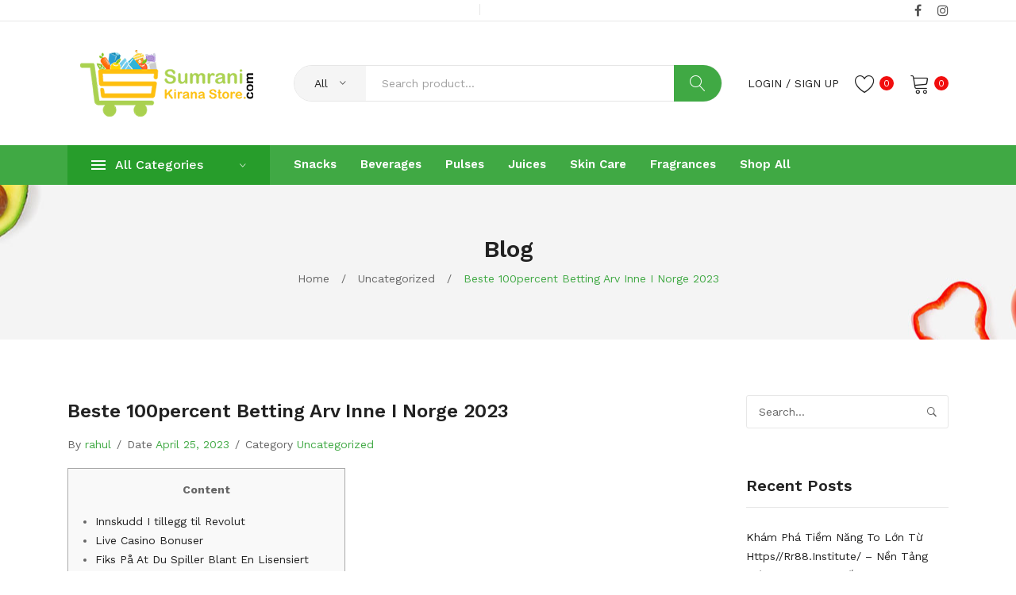

--- FILE ---
content_type: text/html; charset=UTF-8
request_url: https://sumranikiranastore.com/beste-100percent-betting-arv-inne-i-norge-2023/
body_size: 71692
content:
<!DOCTYPE html>
<html lang="en-US">
<head>
<meta charset="UTF-8" />
<meta name="viewport" content="width=device-width, initial-scale=1">
<link rel="profile" href="https://gmpg.org/xfn/11" />
				<script>document.documentElement.className = document.documentElement.className + ' yes-js js_active js'</script>
				<title>Beste 100percent Betting Arv Inne i Norge 2023 &#8211; Sumrani Kirana Store</title>
<meta name='robots' content='max-image-preview:large' />
<link rel='dns-prefetch' href='//fonts.googleapis.com' />
<link rel='preconnect' href='https://fonts.gstatic.com' crossorigin />
<link rel="alternate" type="application/rss+xml" title="Sumrani Kirana Store &raquo; Feed" href="https://sumranikiranastore.com/feed/" />
<link rel="alternate" type="application/rss+xml" title="Sumrani Kirana Store &raquo; Comments Feed" href="https://sumranikiranastore.com/comments/feed/" />
<link rel="alternate" type="application/rss+xml" title="Sumrani Kirana Store &raquo; Beste 100percent Betting Arv Inne i Norge 2023 Comments Feed" href="https://sumranikiranastore.com/beste-100percent-betting-arv-inne-i-norge-2023/feed/" />
<script type="text/javascript">
/* <![CDATA[ */
window._wpemojiSettings = {"baseUrl":"https:\/\/s.w.org\/images\/core\/emoji\/14.0.0\/72x72\/","ext":".png","svgUrl":"https:\/\/s.w.org\/images\/core\/emoji\/14.0.0\/svg\/","svgExt":".svg","source":{"concatemoji":"https:\/\/sumranikiranastore.com\/wp-includes\/js\/wp-emoji-release.min.js?ver=6.4.3"}};
/*! This file is auto-generated */
!function(i,n){var o,s,e;function c(e){try{var t={supportTests:e,timestamp:(new Date).valueOf()};sessionStorage.setItem(o,JSON.stringify(t))}catch(e){}}function p(e,t,n){e.clearRect(0,0,e.canvas.width,e.canvas.height),e.fillText(t,0,0);var t=new Uint32Array(e.getImageData(0,0,e.canvas.width,e.canvas.height).data),r=(e.clearRect(0,0,e.canvas.width,e.canvas.height),e.fillText(n,0,0),new Uint32Array(e.getImageData(0,0,e.canvas.width,e.canvas.height).data));return t.every(function(e,t){return e===r[t]})}function u(e,t,n){switch(t){case"flag":return n(e,"\ud83c\udff3\ufe0f\u200d\u26a7\ufe0f","\ud83c\udff3\ufe0f\u200b\u26a7\ufe0f")?!1:!n(e,"\ud83c\uddfa\ud83c\uddf3","\ud83c\uddfa\u200b\ud83c\uddf3")&&!n(e,"\ud83c\udff4\udb40\udc67\udb40\udc62\udb40\udc65\udb40\udc6e\udb40\udc67\udb40\udc7f","\ud83c\udff4\u200b\udb40\udc67\u200b\udb40\udc62\u200b\udb40\udc65\u200b\udb40\udc6e\u200b\udb40\udc67\u200b\udb40\udc7f");case"emoji":return!n(e,"\ud83e\udef1\ud83c\udffb\u200d\ud83e\udef2\ud83c\udfff","\ud83e\udef1\ud83c\udffb\u200b\ud83e\udef2\ud83c\udfff")}return!1}function f(e,t,n){var r="undefined"!=typeof WorkerGlobalScope&&self instanceof WorkerGlobalScope?new OffscreenCanvas(300,150):i.createElement("canvas"),a=r.getContext("2d",{willReadFrequently:!0}),o=(a.textBaseline="top",a.font="600 32px Arial",{});return e.forEach(function(e){o[e]=t(a,e,n)}),o}function t(e){var t=i.createElement("script");t.src=e,t.defer=!0,i.head.appendChild(t)}"undefined"!=typeof Promise&&(o="wpEmojiSettingsSupports",s=["flag","emoji"],n.supports={everything:!0,everythingExceptFlag:!0},e=new Promise(function(e){i.addEventListener("DOMContentLoaded",e,{once:!0})}),new Promise(function(t){var n=function(){try{var e=JSON.parse(sessionStorage.getItem(o));if("object"==typeof e&&"number"==typeof e.timestamp&&(new Date).valueOf()<e.timestamp+604800&&"object"==typeof e.supportTests)return e.supportTests}catch(e){}return null}();if(!n){if("undefined"!=typeof Worker&&"undefined"!=typeof OffscreenCanvas&&"undefined"!=typeof URL&&URL.createObjectURL&&"undefined"!=typeof Blob)try{var e="postMessage("+f.toString()+"("+[JSON.stringify(s),u.toString(),p.toString()].join(",")+"));",r=new Blob([e],{type:"text/javascript"}),a=new Worker(URL.createObjectURL(r),{name:"wpTestEmojiSupports"});return void(a.onmessage=function(e){c(n=e.data),a.terminate(),t(n)})}catch(e){}c(n=f(s,u,p))}t(n)}).then(function(e){for(var t in e)n.supports[t]=e[t],n.supports.everything=n.supports.everything&&n.supports[t],"flag"!==t&&(n.supports.everythingExceptFlag=n.supports.everythingExceptFlag&&n.supports[t]);n.supports.everythingExceptFlag=n.supports.everythingExceptFlag&&!n.supports.flag,n.DOMReady=!1,n.readyCallback=function(){n.DOMReady=!0}}).then(function(){return e}).then(function(){var e;n.supports.everything||(n.readyCallback(),(e=n.source||{}).concatemoji?t(e.concatemoji):e.wpemoji&&e.twemoji&&(t(e.twemoji),t(e.wpemoji)))}))}((window,document),window._wpemojiSettings);
/* ]]> */
</script>

<style id='wp-emoji-styles-inline-css' type='text/css'>

	img.wp-smiley, img.emoji {
		display: inline !important;
		border: none !important;
		box-shadow: none !important;
		height: 1em !important;
		width: 1em !important;
		margin: 0 0.07em !important;
		vertical-align: -0.1em !important;
		background: none !important;
		padding: 0 !important;
	}
</style>
<link rel='stylesheet' id='wp-block-library-css' href='https://sumranikiranastore.com/wp-includes/css/dist/block-library/style.min.css?ver=6.4.3' type='text/css' media='all' />
<link rel='stylesheet' id='wc-blocks-vendors-style-css' href='https://sumranikiranastore.com/wp-content/plugins/woocommerce/packages/woocommerce-blocks/build/wc-blocks-vendors-style.css?ver=6.1.0' type='text/css' media='all' />
<link rel='stylesheet' id='wc-blocks-style-css' href='https://sumranikiranastore.com/wp-content/plugins/woocommerce/packages/woocommerce-blocks/build/wc-blocks-style.css?ver=6.1.0' type='text/css' media='all' />
<link rel='stylesheet' id='jquery-selectBox-css' href='https://sumranikiranastore.com/wp-content/plugins/yith-woocommerce-wishlist/assets/css/jquery.selectBox.css?ver=1.2.0' type='text/css' media='all' />
<link rel='stylesheet' id='yith-wcwl-font-awesome-css' href='https://sumranikiranastore.com/wp-content/plugins/yith-woocommerce-wishlist/assets/css/font-awesome.css?ver=4.7.0' type='text/css' media='all' />
<link rel='stylesheet' id='woocommerce_prettyPhoto_css-css' href='//sumranikiranastore.com/wp-content/plugins/woocommerce/assets/css/prettyPhoto.css?ver=3.1.6' type='text/css' media='all' />
<link rel='stylesheet' id='yith-wcwl-main-css' href='https://sumranikiranastore.com/wp-content/plugins/yith-woocommerce-wishlist/assets/css/style.css?ver=3.3.0' type='text/css' media='all' />
<style id='yith-wcwl-main-inline-css' type='text/css'>
.yith-wcwl-share li a{color: #FFFFFF;}.yith-wcwl-share li a:hover{color: #FFFFFF;}.yith-wcwl-share a.facebook{background: #39599E; background-color: #39599E;}.yith-wcwl-share a.facebook:hover{background: #39599E; background-color: #39599E;}.yith-wcwl-share a.twitter{background: #45AFE2; background-color: #45AFE2;}.yith-wcwl-share a.twitter:hover{background: #39599E; background-color: #39599E;}.yith-wcwl-share a.pinterest{background: #AB2E31; background-color: #AB2E31;}.yith-wcwl-share a.pinterest:hover{background: #39599E; background-color: #39599E;}.yith-wcwl-share a.email{background: #FBB102; background-color: #FBB102;}.yith-wcwl-share a.email:hover{background: #39599E; background-color: #39599E;}.yith-wcwl-share a.whatsapp{background: #00A901; background-color: #00A901;}.yith-wcwl-share a.whatsapp:hover{background: #39599E; background-color: #39599E;}
</style>
<style id='classic-theme-styles-inline-css' type='text/css'>
/*! This file is auto-generated */
.wp-block-button__link{color:#fff;background-color:#32373c;border-radius:9999px;box-shadow:none;text-decoration:none;padding:calc(.667em + 2px) calc(1.333em + 2px);font-size:1.125em}.wp-block-file__button{background:#32373c;color:#fff;text-decoration:none}
</style>
<style id='global-styles-inline-css' type='text/css'>
body{--wp--preset--color--black: #000000;--wp--preset--color--cyan-bluish-gray: #abb8c3;--wp--preset--color--white: #ffffff;--wp--preset--color--pale-pink: #f78da7;--wp--preset--color--vivid-red: #cf2e2e;--wp--preset--color--luminous-vivid-orange: #ff6900;--wp--preset--color--luminous-vivid-amber: #fcb900;--wp--preset--color--light-green-cyan: #7bdcb5;--wp--preset--color--vivid-green-cyan: #00d084;--wp--preset--color--pale-cyan-blue: #8ed1fc;--wp--preset--color--vivid-cyan-blue: #0693e3;--wp--preset--color--vivid-purple: #9b51e0;--wp--preset--gradient--vivid-cyan-blue-to-vivid-purple: linear-gradient(135deg,rgba(6,147,227,1) 0%,rgb(155,81,224) 100%);--wp--preset--gradient--light-green-cyan-to-vivid-green-cyan: linear-gradient(135deg,rgb(122,220,180) 0%,rgb(0,208,130) 100%);--wp--preset--gradient--luminous-vivid-amber-to-luminous-vivid-orange: linear-gradient(135deg,rgba(252,185,0,1) 0%,rgba(255,105,0,1) 100%);--wp--preset--gradient--luminous-vivid-orange-to-vivid-red: linear-gradient(135deg,rgba(255,105,0,1) 0%,rgb(207,46,46) 100%);--wp--preset--gradient--very-light-gray-to-cyan-bluish-gray: linear-gradient(135deg,rgb(238,238,238) 0%,rgb(169,184,195) 100%);--wp--preset--gradient--cool-to-warm-spectrum: linear-gradient(135deg,rgb(74,234,220) 0%,rgb(151,120,209) 20%,rgb(207,42,186) 40%,rgb(238,44,130) 60%,rgb(251,105,98) 80%,rgb(254,248,76) 100%);--wp--preset--gradient--blush-light-purple: linear-gradient(135deg,rgb(255,206,236) 0%,rgb(152,150,240) 100%);--wp--preset--gradient--blush-bordeaux: linear-gradient(135deg,rgb(254,205,165) 0%,rgb(254,45,45) 50%,rgb(107,0,62) 100%);--wp--preset--gradient--luminous-dusk: linear-gradient(135deg,rgb(255,203,112) 0%,rgb(199,81,192) 50%,rgb(65,88,208) 100%);--wp--preset--gradient--pale-ocean: linear-gradient(135deg,rgb(255,245,203) 0%,rgb(182,227,212) 50%,rgb(51,167,181) 100%);--wp--preset--gradient--electric-grass: linear-gradient(135deg,rgb(202,248,128) 0%,rgb(113,206,126) 100%);--wp--preset--gradient--midnight: linear-gradient(135deg,rgb(2,3,129) 0%,rgb(40,116,252) 100%);--wp--preset--font-size--small: 13px;--wp--preset--font-size--medium: 20px;--wp--preset--font-size--large: 36px;--wp--preset--font-size--x-large: 42px;--wp--preset--spacing--20: 0.44rem;--wp--preset--spacing--30: 0.67rem;--wp--preset--spacing--40: 1rem;--wp--preset--spacing--50: 1.5rem;--wp--preset--spacing--60: 2.25rem;--wp--preset--spacing--70: 3.38rem;--wp--preset--spacing--80: 5.06rem;--wp--preset--shadow--natural: 6px 6px 9px rgba(0, 0, 0, 0.2);--wp--preset--shadow--deep: 12px 12px 50px rgba(0, 0, 0, 0.4);--wp--preset--shadow--sharp: 6px 6px 0px rgba(0, 0, 0, 0.2);--wp--preset--shadow--outlined: 6px 6px 0px -3px rgba(255, 255, 255, 1), 6px 6px rgba(0, 0, 0, 1);--wp--preset--shadow--crisp: 6px 6px 0px rgba(0, 0, 0, 1);}:where(.is-layout-flex){gap: 0.5em;}:where(.is-layout-grid){gap: 0.5em;}body .is-layout-flow > .alignleft{float: left;margin-inline-start: 0;margin-inline-end: 2em;}body .is-layout-flow > .alignright{float: right;margin-inline-start: 2em;margin-inline-end: 0;}body .is-layout-flow > .aligncenter{margin-left: auto !important;margin-right: auto !important;}body .is-layout-constrained > .alignleft{float: left;margin-inline-start: 0;margin-inline-end: 2em;}body .is-layout-constrained > .alignright{float: right;margin-inline-start: 2em;margin-inline-end: 0;}body .is-layout-constrained > .aligncenter{margin-left: auto !important;margin-right: auto !important;}body .is-layout-constrained > :where(:not(.alignleft):not(.alignright):not(.alignfull)){max-width: var(--wp--style--global--content-size);margin-left: auto !important;margin-right: auto !important;}body .is-layout-constrained > .alignwide{max-width: var(--wp--style--global--wide-size);}body .is-layout-flex{display: flex;}body .is-layout-flex{flex-wrap: wrap;align-items: center;}body .is-layout-flex > *{margin: 0;}body .is-layout-grid{display: grid;}body .is-layout-grid > *{margin: 0;}:where(.wp-block-columns.is-layout-flex){gap: 2em;}:where(.wp-block-columns.is-layout-grid){gap: 2em;}:where(.wp-block-post-template.is-layout-flex){gap: 1.25em;}:where(.wp-block-post-template.is-layout-grid){gap: 1.25em;}.has-black-color{color: var(--wp--preset--color--black) !important;}.has-cyan-bluish-gray-color{color: var(--wp--preset--color--cyan-bluish-gray) !important;}.has-white-color{color: var(--wp--preset--color--white) !important;}.has-pale-pink-color{color: var(--wp--preset--color--pale-pink) !important;}.has-vivid-red-color{color: var(--wp--preset--color--vivid-red) !important;}.has-luminous-vivid-orange-color{color: var(--wp--preset--color--luminous-vivid-orange) !important;}.has-luminous-vivid-amber-color{color: var(--wp--preset--color--luminous-vivid-amber) !important;}.has-light-green-cyan-color{color: var(--wp--preset--color--light-green-cyan) !important;}.has-vivid-green-cyan-color{color: var(--wp--preset--color--vivid-green-cyan) !important;}.has-pale-cyan-blue-color{color: var(--wp--preset--color--pale-cyan-blue) !important;}.has-vivid-cyan-blue-color{color: var(--wp--preset--color--vivid-cyan-blue) !important;}.has-vivid-purple-color{color: var(--wp--preset--color--vivid-purple) !important;}.has-black-background-color{background-color: var(--wp--preset--color--black) !important;}.has-cyan-bluish-gray-background-color{background-color: var(--wp--preset--color--cyan-bluish-gray) !important;}.has-white-background-color{background-color: var(--wp--preset--color--white) !important;}.has-pale-pink-background-color{background-color: var(--wp--preset--color--pale-pink) !important;}.has-vivid-red-background-color{background-color: var(--wp--preset--color--vivid-red) !important;}.has-luminous-vivid-orange-background-color{background-color: var(--wp--preset--color--luminous-vivid-orange) !important;}.has-luminous-vivid-amber-background-color{background-color: var(--wp--preset--color--luminous-vivid-amber) !important;}.has-light-green-cyan-background-color{background-color: var(--wp--preset--color--light-green-cyan) !important;}.has-vivid-green-cyan-background-color{background-color: var(--wp--preset--color--vivid-green-cyan) !important;}.has-pale-cyan-blue-background-color{background-color: var(--wp--preset--color--pale-cyan-blue) !important;}.has-vivid-cyan-blue-background-color{background-color: var(--wp--preset--color--vivid-cyan-blue) !important;}.has-vivid-purple-background-color{background-color: var(--wp--preset--color--vivid-purple) !important;}.has-black-border-color{border-color: var(--wp--preset--color--black) !important;}.has-cyan-bluish-gray-border-color{border-color: var(--wp--preset--color--cyan-bluish-gray) !important;}.has-white-border-color{border-color: var(--wp--preset--color--white) !important;}.has-pale-pink-border-color{border-color: var(--wp--preset--color--pale-pink) !important;}.has-vivid-red-border-color{border-color: var(--wp--preset--color--vivid-red) !important;}.has-luminous-vivid-orange-border-color{border-color: var(--wp--preset--color--luminous-vivid-orange) !important;}.has-luminous-vivid-amber-border-color{border-color: var(--wp--preset--color--luminous-vivid-amber) !important;}.has-light-green-cyan-border-color{border-color: var(--wp--preset--color--light-green-cyan) !important;}.has-vivid-green-cyan-border-color{border-color: var(--wp--preset--color--vivid-green-cyan) !important;}.has-pale-cyan-blue-border-color{border-color: var(--wp--preset--color--pale-cyan-blue) !important;}.has-vivid-cyan-blue-border-color{border-color: var(--wp--preset--color--vivid-cyan-blue) !important;}.has-vivid-purple-border-color{border-color: var(--wp--preset--color--vivid-purple) !important;}.has-vivid-cyan-blue-to-vivid-purple-gradient-background{background: var(--wp--preset--gradient--vivid-cyan-blue-to-vivid-purple) !important;}.has-light-green-cyan-to-vivid-green-cyan-gradient-background{background: var(--wp--preset--gradient--light-green-cyan-to-vivid-green-cyan) !important;}.has-luminous-vivid-amber-to-luminous-vivid-orange-gradient-background{background: var(--wp--preset--gradient--luminous-vivid-amber-to-luminous-vivid-orange) !important;}.has-luminous-vivid-orange-to-vivid-red-gradient-background{background: var(--wp--preset--gradient--luminous-vivid-orange-to-vivid-red) !important;}.has-very-light-gray-to-cyan-bluish-gray-gradient-background{background: var(--wp--preset--gradient--very-light-gray-to-cyan-bluish-gray) !important;}.has-cool-to-warm-spectrum-gradient-background{background: var(--wp--preset--gradient--cool-to-warm-spectrum) !important;}.has-blush-light-purple-gradient-background{background: var(--wp--preset--gradient--blush-light-purple) !important;}.has-blush-bordeaux-gradient-background{background: var(--wp--preset--gradient--blush-bordeaux) !important;}.has-luminous-dusk-gradient-background{background: var(--wp--preset--gradient--luminous-dusk) !important;}.has-pale-ocean-gradient-background{background: var(--wp--preset--gradient--pale-ocean) !important;}.has-electric-grass-gradient-background{background: var(--wp--preset--gradient--electric-grass) !important;}.has-midnight-gradient-background{background: var(--wp--preset--gradient--midnight) !important;}.has-small-font-size{font-size: var(--wp--preset--font-size--small) !important;}.has-medium-font-size{font-size: var(--wp--preset--font-size--medium) !important;}.has-large-font-size{font-size: var(--wp--preset--font-size--large) !important;}.has-x-large-font-size{font-size: var(--wp--preset--font-size--x-large) !important;}
.wp-block-navigation a:where(:not(.wp-element-button)){color: inherit;}
:where(.wp-block-post-template.is-layout-flex){gap: 1.25em;}:where(.wp-block-post-template.is-layout-grid){gap: 1.25em;}
:where(.wp-block-columns.is-layout-flex){gap: 2em;}:where(.wp-block-columns.is-layout-grid){gap: 2em;}
.wp-block-pullquote{font-size: 1.5em;line-height: 1.6;}
</style>
<link rel='stylesheet' id='contact-form-7-css' href='https://sumranikiranastore.com/wp-content/plugins/contact-form-7/includes/css/styles.css?ver=5.5.3' type='text/css' media='all' />
<link rel='stylesheet' id='lpac-css' href='https://sumranikiranastore.com/wp-content/plugins/map-location-picker-at-checkout-for-woocommerce/assets/public/css/lpac-public.css?ver=1.4.0' type='text/css' media='all' />
<link rel='stylesheet' id='extendify-sdk-utility-classes-css' href='https://sumranikiranastore.com/wp-content/plugins/redux-framework/redux-core/extendify-sdk/public/build/extendify-utilities.css?ver=13.4' type='text/css' media='all' />
<link rel='stylesheet' id='woocommerce-layout-css' href='https://sumranikiranastore.com/wp-content/plugins/woocommerce/assets/css/woocommerce-layout.css?ver=5.9.1' type='text/css' media='all' />
<link rel='stylesheet' id='woocommerce-smallscreen-css' href='https://sumranikiranastore.com/wp-content/plugins/woocommerce/assets/css/woocommerce-smallscreen.css?ver=5.9.1' type='text/css' media='only screen and (max-width: 768px)' />
<link rel='stylesheet' id='woocommerce-general-css' href='https://sumranikiranastore.com/wp-content/plugins/woocommerce/assets/css/woocommerce.css?ver=5.9.1' type='text/css' media='all' />
<style id='woocommerce-inline-inline-css' type='text/css'>
.woocommerce form .form-row .required { visibility: visible; }
</style>
<link rel='stylesheet' id='jquery-colorbox-css' href='https://sumranikiranastore.com/wp-content/plugins/yith-woocommerce-compare/assets/css/colorbox.css?ver=1.4.21' type='text/css' media='all' />
<link rel='stylesheet' id='yith-woocompare-widget-css' href='https://sumranikiranastore.com/wp-content/plugins/yith-woocommerce-compare/assets/css/widget.css?ver=2.8.0' type='text/css' media='all' />
<link rel='stylesheet' id='safira-style-css' href='https://sumranikiranastore.com/wp-content/themes/safira/style.css?ver=6.4.3' type='text/css' media='all' />
<link rel='stylesheet' id='child-style-css' href='https://sumranikiranastore.com/wp-content/themes/safira-child/style.css?ver=1.0' type='text/css' media='all' />
<link rel='stylesheet' id='owl-carousel-css' href='https://sumranikiranastore.com/wp-content/themes/safira/css/owl.carousel.min.css?ver=2.3.4' type='text/css' media='all' />
<link rel='stylesheet' id='chosen-css' href='https://sumranikiranastore.com/wp-content/themes/safira/js/chosen/chosen.min.css?ver=1.3.0' type='text/css' media='all' />
<link rel='stylesheet' id='jquery-fancybox-css' href='https://sumranikiranastore.com/wp-content/themes/safira/js/fancybox/jquery.fancybox.css?ver=2.1.5' type='text/css' media='all' />
<link rel='stylesheet' id='jquery-fancybox-buttons-css' href='https://sumranikiranastore.com/wp-content/themes/safira/js/fancybox/helpers/jquery.fancybox-buttons.css?ver=1.0.5' type='text/css' media='all' />
<link rel='stylesheet' id='jquery-fancybox-thumbs-css' href='https://sumranikiranastore.com/wp-content/themes/safira/js/fancybox/helpers/jquery.fancybox-thumbs.css?ver=1.0.7' type='text/css' media='all' />
<link rel='stylesheet' id='safira-fonts-css' href='//fonts.googleapis.com/css?family=Work+Sans%3A300%2C300i%2C400%2C500%2C600%2C700%7CRozha+One%3A400%7CPlayfair+Display%3A400&#038;subset=latin%2Clatin-ext' type='text/css' media='all' />
<link rel='stylesheet' id='megamenu-style-css' href='https://sumranikiranastore.com/wp-content/themes/safira/css/megamenu_style.css?ver=2.0.4' type='text/css' media='all' />
<link rel='stylesheet' id='ionicons-css' href='https://sumranikiranastore.com/wp-content/themes/safira/css/ionicons.min.css?ver=2.0.0' type='text/css' media='all' />
<link rel='stylesheet' id='linearicons-css' href='https://sumranikiranastore.com/wp-content/themes/safira/css/linearicons.min.css?ver=1.0.0' type='text/css' media='all' />
<link rel='stylesheet' id='pe-icon-7-stroke-css' href='https://sumranikiranastore.com/wp-content/themes/safira/css/pe-icon-7-stroke.min.css' type='text/css' media='all' />
<link rel='stylesheet' id='fontawesome-css' href='https://sumranikiranastore.com/wp-content/themes/safira/css/font-awesome.min.css?ver=4.7.0' type='text/css' media='all' />
<link rel='stylesheet' id='bootstrap-css' href='https://sumranikiranastore.com/wp-content/themes/safira/css/bootstrap.min.css?ver=4.1.1' type='text/css' media='all' />
<link rel='stylesheet' id='safira-theme-css' href='https://sumranikiranastore.com/wp-content/themes/safira/css/theme1.css?ver=1.0.0' type='text/css' media='all' />
<link rel='stylesheet' id='safira-opt-css-css' href='https://sumranikiranastore.com/wp-content/themes/safira/css/opt_css.css?ver=1.0.0' type='text/css' media='all' />
<link rel='stylesheet' id='mmm_mega_main_menu-css' href='https://sumranikiranastore.com/wp-content/plugins/mega_main_menu/src/css/cache.skin.css?ver=1625917669' type='text/css' media='all' />
<link rel="preload" as="style" href="https://fonts.googleapis.com/css?family=Work%20Sans:400,600,500%7CRozha%20One:400%7CPlayfair%20Display:400&#038;display=swap&#038;ver=1639574918" /><link rel="stylesheet" href="https://fonts.googleapis.com/css?family=Work%20Sans:400,600,500%7CRozha%20One:400%7CPlayfair%20Display:400&#038;display=swap&#038;ver=1639574918" media="print" onload="this.media='all'"><noscript><link rel="stylesheet" href="https://fonts.googleapis.com/css?family=Work%20Sans:400,600,500%7CRozha%20One:400%7CPlayfair%20Display:400&#038;display=swap&#038;ver=1639574918" /></noscript><script type="text/javascript" src="https://sumranikiranastore.com/wp-includes/js/jquery/jquery.min.js?ver=3.7.1" id="jquery-core-js"></script>
<script type="text/javascript" src="https://sumranikiranastore.com/wp-includes/js/jquery/jquery-migrate.min.js?ver=3.4.1" id="jquery-migrate-js"></script>
<script type="text/javascript" src="https://sumranikiranastore.com/wp-content/plugins/map-location-picker-at-checkout-for-woocommerce/assets/public/js/lpac-public.js?ver=1.4.0" id="lpac-js"></script>
<script type="text/javascript" src="https://sumranikiranastore.com/wp-content/plugins/woocommerce/assets/js/jquery-blockui/jquery.blockUI.min.js?ver=2.7.0-wc.5.9.1" id="jquery-blockui-js"></script>
<script type="text/javascript" id="wc-add-to-cart-js-extra">
/* <![CDATA[ */
var wc_add_to_cart_params = {"ajax_url":"\/wp-admin\/admin-ajax.php","wc_ajax_url":"\/?wc-ajax=%%endpoint%%","i18n_view_cart":"View cart","cart_url":"https:\/\/sumranikiranastore.com\/cart\/","is_cart":"","cart_redirect_after_add":"no"};
/* ]]> */
</script>
<script type="text/javascript" src="https://sumranikiranastore.com/wp-content/plugins/woocommerce/assets/js/frontend/add-to-cart.min.js?ver=5.9.1" id="wc-add-to-cart-js"></script>
<script type="text/javascript" src="https://sumranikiranastore.com/wp-content/plugins/js_composer/assets/js/vendors/woocommerce-add-to-cart.js?ver=6.6.0" id="vc_woocommerce-add-to-cart-js-js"></script>
<link rel="https://api.w.org/" href="https://sumranikiranastore.com/wp-json/" /><link rel="alternate" type="application/json" href="https://sumranikiranastore.com/wp-json/wp/v2/posts/9846" /><link rel="EditURI" type="application/rsd+xml" title="RSD" href="https://sumranikiranastore.com/xmlrpc.php?rsd" />
<meta name="generator" content="WordPress 6.4.3" />
<meta name="generator" content="WooCommerce 5.9.1" />
<link rel="canonical" href="https://sumranikiranastore.com/beste-100percent-betting-arv-inne-i-norge-2023/" />
<link rel='shortlink' href='https://sumranikiranastore.com/?p=9846' />
<link rel="alternate" type="application/json+oembed" href="https://sumranikiranastore.com/wp-json/oembed/1.0/embed?url=https%3A%2F%2Fsumranikiranastore.com%2Fbeste-100percent-betting-arv-inne-i-norge-2023%2F" />
<link rel="alternate" type="text/xml+oembed" href="https://sumranikiranastore.com/wp-json/oembed/1.0/embed?url=https%3A%2F%2Fsumranikiranastore.com%2Fbeste-100percent-betting-arv-inne-i-norge-2023%2F&#038;format=xml" />
<!-- start Simple Custom CSS and JS -->
<!-- Add HTML code to the header or the footer.

For example, you can use the following code for loading the jQuery library from Google CDN:
<script src="https://ajax.googleapis.com/ajax/libs/jquery/3.6.0/jquery.min.js"></script>

or the following one for loading the Bootstrap library from jsDelivr:
<link href="https://cdn.jsdelivr.net/npm/bootstrap@5.1.3/dist/css/bootstrap.min.css" rel="stylesheet" integrity="sha384-1BmE4kWBq78iYhFldvKuhfTAU6auU8tT94WrHftjDbrCEXSU1oBoqyl2QvZ6jIW3" crossorigin="anonymous">

-- End of the comment --> 

<script async src="https://pagead2.googlesyndication.com/pagead/js/adsbygoogle.js?client=ca-pub-6474434322993277" crossorigin="anonymous"></script><!-- end Simple Custom CSS and JS -->
<!-- start Simple Custom CSS and JS -->
<style type="text/css">
.product-details__header {
    color: #333;
    height: 18.5px;
    font-size: 16px;
    font-weight: 500;
    padding: 16px 0 10px 0px;
        padding-left: 0px;
}

.product-attributes--additional-properties {
    overflow: hidden;
    max-height: 187px;
    position: relative;
}

.product-attribute__attr--name {
    color: #333;
    margin-top: 12px;
    font-weight: 400;
    font-size: 12px;
}

.product-attribute__attr--description {
    border-color: #f2f2f2;
    color: #666;
    font-size: 12px;
    line-height: 1.67;
    font-weight: 200;
    margin-top: 4px;
    margin-bottom: 12px;
}</style>
<!-- end Simple Custom CSS and JS -->
		<style>
			.lpac-map{
				
			}
		</style>
		<meta name="framework" content="Redux 4.3.5" /><link rel="pingback" href="https://sumranikiranastore.com/xmlrpc.php">	<noscript><style>.woocommerce-product-gallery{ opacity: 1 !important; }</style></noscript>
	<style type="text/css">.recentcomments a{display:inline !important;padding:0 !important;margin:0 !important;}</style><meta name="generator" content="Powered by WPBakery Page Builder - drag and drop page builder for WordPress."/>
<meta name="generator" content="Powered by Slider Revolution 6.5.3 - responsive, Mobile-Friendly Slider Plugin for WordPress with comfortable drag and drop interface." />
<link rel="icon" href="https://sumranikiranastore.com/wp-content/uploads/2021/07/cropped-favico-32x32.png" sizes="32x32" />
<link rel="icon" href="https://sumranikiranastore.com/wp-content/uploads/2021/07/cropped-favico-192x192.png" sizes="192x192" />
<link rel="apple-touch-icon" href="https://sumranikiranastore.com/wp-content/uploads/2021/07/cropped-favico-180x180.png" />
<meta name="msapplication-TileImage" content="https://sumranikiranastore.com/wp-content/uploads/2021/07/cropped-favico-270x270.png" />
<script type="text/javascript">function setREVStartSize(e){
			//window.requestAnimationFrame(function() {				 
				window.RSIW = window.RSIW===undefined ? window.innerWidth : window.RSIW;	
				window.RSIH = window.RSIH===undefined ? window.innerHeight : window.RSIH;	
				try {								
					var pw = document.getElementById(e.c).parentNode.offsetWidth,
						newh;
					pw = pw===0 || isNaN(pw) ? window.RSIW : pw;
					e.tabw = e.tabw===undefined ? 0 : parseInt(e.tabw);
					e.thumbw = e.thumbw===undefined ? 0 : parseInt(e.thumbw);
					e.tabh = e.tabh===undefined ? 0 : parseInt(e.tabh);
					e.thumbh = e.thumbh===undefined ? 0 : parseInt(e.thumbh);
					e.tabhide = e.tabhide===undefined ? 0 : parseInt(e.tabhide);
					e.thumbhide = e.thumbhide===undefined ? 0 : parseInt(e.thumbhide);
					e.mh = e.mh===undefined || e.mh=="" || e.mh==="auto" ? 0 : parseInt(e.mh,0);		
					if(e.layout==="fullscreen" || e.l==="fullscreen") 						
						newh = Math.max(e.mh,window.RSIH);					
					else{					
						e.gw = Array.isArray(e.gw) ? e.gw : [e.gw];
						for (var i in e.rl) if (e.gw[i]===undefined || e.gw[i]===0) e.gw[i] = e.gw[i-1];					
						e.gh = e.el===undefined || e.el==="" || (Array.isArray(e.el) && e.el.length==0)? e.gh : e.el;
						e.gh = Array.isArray(e.gh) ? e.gh : [e.gh];
						for (var i in e.rl) if (e.gh[i]===undefined || e.gh[i]===0) e.gh[i] = e.gh[i-1];
											
						var nl = new Array(e.rl.length),
							ix = 0,						
							sl;					
						e.tabw = e.tabhide>=pw ? 0 : e.tabw;
						e.thumbw = e.thumbhide>=pw ? 0 : e.thumbw;
						e.tabh = e.tabhide>=pw ? 0 : e.tabh;
						e.thumbh = e.thumbhide>=pw ? 0 : e.thumbh;					
						for (var i in e.rl) nl[i] = e.rl[i]<window.RSIW ? 0 : e.rl[i];
						sl = nl[0];									
						for (var i in nl) if (sl>nl[i] && nl[i]>0) { sl = nl[i]; ix=i;}															
						var m = pw>(e.gw[ix]+e.tabw+e.thumbw) ? 1 : (pw-(e.tabw+e.thumbw)) / (e.gw[ix]);					
						newh =  (e.gh[ix] * m) + (e.tabh + e.thumbh);
					}				
					if(window.rs_init_css===undefined) window.rs_init_css = document.head.appendChild(document.createElement("style"));					
					document.getElementById(e.c).height = newh+"px";
					window.rs_init_css.innerHTML += "#"+e.c+"_wrapper { height: "+newh+"px }";				
				} catch(e){
					console.log("Failure at Presize of Slider:" + e)
				}					   
			//});
		  };</script>
<noscript><style> .wpb_animate_when_almost_visible { opacity: 1; }</style></noscript></head>
<body class="post-template-default single single-post postid-9846 single-format-standard theme-safira woocommerce-no-js wpb-js-composer js-comp-ver-6.6.0 vc_responsive mmm mega_main_menu-2-2-1">
	<div class="wrapper">
	<div class="page-wrapper">
				<div class="header-container header-1  has-mobile-layout">
			<div class="header">
				<div class="header-content">
														<div class="header-composer">
										<div class="container">
											<div data-vc-full-width="true" data-vc-full-width-init="false" class="vc_row wpb_row vc_row-fluid top-header vc_row-o-equal-height vc_row-flex"><div class="wpb_column vc_column_container vc_col-sm-6"><div class="vc_column-inner"><div class="wpb_wrapper"><div  class="vc_wp_custommenu wpb_content_element header-dropdown-menu"></div><div  class="vc_wp_custommenu wpb_content_element header-dropdown-menu"></div></div></div></div><div class="align-right wpb_column vc_column_container vc_col-sm-6"><div class="vc_column-inner"><div class="wpb_wrapper"><ul class="social-icons"><li><a class="facebook social-icon" href="#" title="Facebook" target="_blank"><i class="fa fa-facebook"></i></a></li><li><a class="instagram social-icon" href="#" title="Instagram" target="_blank"><i class="fa fa-instagram"></i></a></li></ul></div></div></div></div><div class="vc_row-full-width vc_clearfix"></div><div class="vc_row wpb_row vc_row-fluid middle-header vc_row-o-equal-height vc_row-flex"><div class="header-logo wpb_column vc_column_container vc_col-sm-3"><div class="vc_column-inner"><div class="wpb_wrapper"><div class="logo"><a href="https://sumranikiranastore.com/" title="Sumrani Kirana Store" rel="home"><img decoding="async" width="250" src="https://sumranikiranastore.com/wp-content/uploads/2021/07/Sumrani-Kirana-Store.png" alt="Sumrani Kirana Store" /></a></div>		</div></div></div><div class="wpb_column vc_column_container vc_col-sm-6"><div class="vc_column-inner"><div class="wpb_wrapper">  		<div class="header-search">
	  		<div class="search-without-dropdown style1">
		  		<div class="categories-container">
		  			<div class="cate-toggler-wrapper"><div class="cate-toggler"><span class="cate-text">All</span></div></div>
		  			<div class="widget woocommerce widget_product_categories"><h2 class="widgettitle">All</h2><ul class="product-categories"><li class="cat-item cat-item-135"><a href="https://sumranikiranastore.com/product-category/cosmetics/">Cosmetics</a></li>
<li class="cat-item cat-item-169"><a href="https://sumranikiranastore.com/product-category/cumin-powder/">Cumin Powder</a></li>
<li class="cat-item cat-item-147"><a href="https://sumranikiranastore.com/product-category/oils/">Oils</a></li>
<li class="cat-item cat-item-182"><a href="https://sumranikiranastore.com/product-category/bath-essentials/">Bath Essentials</a></li>
<li class="cat-item cat-item-125"><a href="https://sumranikiranastore.com/product-category/grocery-staple/">Grocery &amp; Staple</a></li>
<li class="cat-item cat-item-159"><a href="https://sumranikiranastore.com/product-category/chilli-powder/">Chilli Powder</a></li>
<li class="cat-item cat-item-48 cat-parent"><a href="https://sumranikiranastore.com/product-category/allium/">Allium</a><ul class='children'>
<li class="cat-item cat-item-59"><a href="https://sumranikiranastore.com/product-category/allium/green-peas/">green peas</a></li>
<li class="cat-item cat-item-88"><a href="https://sumranikiranastore.com/product-category/allium/snow-peas/">snow peas</a></li>
<li class="cat-item cat-item-49"><a href="https://sumranikiranastore.com/product-category/allium/broad-beans/">broad beans</a></li>
<li class="cat-item cat-item-89"><a href="https://sumranikiranastore.com/product-category/allium/soy/">Soy</a></li>
<li class="cat-item cat-item-61"><a href="https://sumranikiranastore.com/product-category/allium/haricot-beans/">haricot beans</a></li>
<li class="cat-item cat-item-50"><a href="https://sumranikiranastore.com/product-category/allium/butter-beans/">butter beans</a></li>
<li class="cat-item cat-item-90"><a href="https://sumranikiranastore.com/product-category/allium/soybeans/">soybeans</a></li>
<li class="cat-item cat-item-65"><a href="https://sumranikiranastore.com/product-category/allium/legume/">Legume</a></li>
<li class="cat-item cat-item-67"><a href="https://sumranikiranastore.com/product-category/allium/lentils/">lentils</a></li>
</ul>
</li>
<li class="cat-item cat-item-136"><a href="https://sumranikiranastore.com/product-category/stationery/">Stationery</a></li>
<li class="cat-item cat-item-170"><a href="https://sumranikiranastore.com/product-category/haldi-powder/">Haldi Powder</a></li>
<li class="cat-item cat-item-60"><a href="https://sumranikiranastore.com/product-category/green-vegetables/">Green vegetables</a></li>
<li class="cat-item cat-item-148"><a href="https://sumranikiranastore.com/product-category/honey-chyawanprash/">Honey &amp; Chyawanprash</a></li>
<li class="cat-item cat-item-183"><a href="https://sumranikiranastore.com/product-category/fragrances/">Fragrances</a></li>
<li class="cat-item cat-item-126"><a href="https://sumranikiranastore.com/product-category/vegetables/">Vegetables</a></li>
<li class="cat-item cat-item-160"><a href="https://sumranikiranastore.com/product-category/pasta-soups-2/">Pasta &amp; soups</a></li>
<li class="cat-item cat-item-138"><a href="https://sumranikiranastore.com/product-category/grocery-staples/">Grocery &amp; Staples</a></li>
<li class="cat-item cat-item-171"><a href="https://sumranikiranastore.com/product-category/atta-other-flours/">Atta &amp; Other Flours</a></li>
<li class="cat-item cat-item-149 cat-parent"><a href="https://sumranikiranastore.com/product-category/ready-made-meals-mixes/">Ready Made Meals &amp; Mixes</a><ul class='children'>
<li class="cat-item cat-item-156 cat-parent"><a href="https://sumranikiranastore.com/product-category/ready-made-meals-mixes/snacks-namkeen/">Snacks &amp; Namkeen</a>	<ul class='children'>
<li class="cat-item cat-item-157"><a href="https://sumranikiranastore.com/product-category/ready-made-meals-mixes/snacks-namkeen/chips-crisps/">Chips &amp; Crisps</a></li>
	</ul>
</li>
</ul>
</li>
<li class="cat-item cat-item-127"><a href="https://sumranikiranastore.com/product-category/fruits/">Fruits</a></li>
<li class="cat-item cat-item-161"><a href="https://sumranikiranastore.com/product-category/chocolate/">Chocolate</a></li>
<li class="cat-item cat-item-139"><a href="https://sumranikiranastore.com/product-category/biscuits/">Biscuits</a></li>
<li class="cat-item cat-item-172"><a href="https://sumranikiranastore.com/product-category/pulses/">Pulses</a></li>
<li class="cat-item cat-item-64"><a href="https://sumranikiranastore.com/product-category/leafy-green/">Leafy green</a></li>
<li class="cat-item cat-item-150"><a href="https://sumranikiranastore.com/product-category/sauces-ketchups/">Sauces &amp; Ketchups</a></li>
<li class="cat-item cat-item-128"><a href="https://sumranikiranastore.com/product-category/personal-care/">Personal Care</a></li>
<li class="cat-item cat-item-162"><a href="https://sumranikiranastore.com/product-category/milk-and-milk-products/">Milk and Milk Products</a></li>
<li class="cat-item cat-item-51 cat-parent"><a href="https://sumranikiranastore.com/product-category/chickpea/">chickpea</a><ul class='children'>
<li class="cat-item cat-item-101"><a href="https://sumranikiranastore.com/product-category/chickpea/avocados/">avocados</a></li>
<li class="cat-item cat-item-74"><a href="https://sumranikiranastore.com/product-category/chickpea/passionfruit/">passionfruit</a></li>
<li class="cat-item cat-item-75"><a href="https://sumranikiranastore.com/product-category/chickpea/plums/">plums</a></li>
<li class="cat-item cat-item-66"><a href="https://sumranikiranastore.com/product-category/chickpea/lentil/">lentil</a></li>
<li class="cat-item cat-item-107"><a href="https://sumranikiranastore.com/product-category/chickpea/cauliflower-blue-and-purple-foods/">cauliflower</a></li>
<li class="cat-item cat-item-68"><a href="https://sumranikiranastore.com/product-category/chickpea/limes/">limes</a></li>
<li class="cat-item cat-item-70"><a href="https://sumranikiranastore.com/product-category/chickpea/mangoes/">mangoes</a></li>
</ul>
</li>
<li class="cat-item cat-item-140"><a href="https://sumranikiranastore.com/product-category/snacks-chocolates/">Snacks &amp; Chocolates</a></li>
<li class="cat-item cat-item-173"><a href="https://sumranikiranastore.com/product-category/sweets/">Sweets</a></li>
<li class="cat-item cat-item-129"><a href="https://sumranikiranastore.com/product-category/household-items/">Household Items</a></li>
<li class="cat-item cat-item-163"><a href="https://sumranikiranastore.com/product-category/biscuit-cookies/">Biscuit &amp; Cookies</a></li>
<li class="cat-item cat-item-52"><a href="https://sumranikiranastore.com/product-category/cruciferous/">Cruciferous</a></li>
<li class="cat-item cat-item-141 cat-parent"><a href="https://sumranikiranastore.com/product-category/noodles/">Noodles</a><ul class='children'>
<li class="cat-item cat-item-151"><a href="https://sumranikiranastore.com/product-category/noodles/noodles-vermicalli/">Noodles &amp; vermicalli</a></li>
<li class="cat-item cat-item-152"><a href="https://sumranikiranastore.com/product-category/noodles/pasta-soups/">Pasta &amp; soups</a></li>
</ul>
</li>
<li class="cat-item cat-item-174"><a href="https://sumranikiranastore.com/product-category/ghee/">Ghee</a></li>
<li class="cat-item cat-item-80"><a href="https://sumranikiranastore.com/product-category/red-foods/">Red foods</a></li>
<li class="cat-item cat-item-130"><a href="https://sumranikiranastore.com/product-category/biscuits-snacks/">Biscuits &amp; Snacks</a></li>
<li class="cat-item cat-item-164"><a href="https://sumranikiranastore.com/product-category/confectionery/">Confectionery</a></li>
<li class="cat-item cat-item-54 cat-parent"><a href="https://sumranikiranastore.com/product-category/dried-beans/">Dried beans</a><ul class='children'>
<li class="cat-item cat-item-87"><a href="https://sumranikiranastore.com/product-category/dried-beans/snack-pack/">snack pack</a></li>
<li class="cat-item cat-item-105"><a href="https://sumranikiranastore.com/product-category/dried-beans/canned-fruits/">canned fruits</a></li>
<li class="cat-item cat-item-79"><a href="https://sumranikiranastore.com/product-category/dried-beans/raw-fruit/">raw fruit</a></li>
<li class="cat-item cat-item-92"><a href="https://sumranikiranastore.com/product-category/dried-beans/stewed/">stewed</a></li>
<li class="cat-item cat-item-81"><a href="https://sumranikiranastore.com/product-category/dried-beans/red-kidney/">red kidney</a></li>
<li class="cat-item cat-item-55"><a href="https://sumranikiranastore.com/product-category/dried-beans/dried-fruits/">dried fruits</a></li>
<li class="cat-item cat-item-94"><a href="https://sumranikiranastore.com/product-category/dried-beans/vegetables-pureed/">vegetables pureed</a></li>
<li class="cat-item cat-item-84"><a href="https://sumranikiranastore.com/product-category/dried-beans/serveware/">Serveware</a></li>
<li class="cat-item cat-item-109"><a href="https://sumranikiranastore.com/product-category/dried-beans/chickpeas/">chickpeas</a></li>
</ul>
</li>
<li class="cat-item cat-item-142 cat-parent"><a href="https://sumranikiranastore.com/product-category/sauces-instant-food/">Sauces &amp; Instant Food</a><ul class='children'>
<li class="cat-item cat-item-146"><a href="https://sumranikiranastore.com/product-category/sauces-instant-food/canned-frozen-food/">Canned &amp; Frozen Food</a></li>
</ul>
</li>
<li class="cat-item cat-item-176"><a href="https://sumranikiranastore.com/product-category/snacks/">Snacks</a></li>
<li class="cat-item cat-item-153"><a href="https://sumranikiranastore.com/product-category/pickles-chutneys/">Pickles &amp; Chutneys</a></li>
<li class="cat-item cat-item-131"><a href="https://sumranikiranastore.com/product-category/chocolates/">Chocolates</a></li>
<li class="cat-item cat-item-165"><a href="https://sumranikiranastore.com/product-category/dry-fruits-nuts/">Dry Fruits &amp; Nuts</a></li>
<li class="cat-item cat-item-143 cat-parent"><a href="https://sumranikiranastore.com/product-category/gourmet-world-food/">Gourmet &amp; World Food</a><ul class='children'>
<li class="cat-item cat-item-144"><a href="https://sumranikiranastore.com/product-category/gourmet-world-food/olive-jalapeno-gherkin/">Olive, Jalapeno, Gherkin</a></li>
</ul>
</li>
<li class="cat-item cat-item-178"><a href="https://sumranikiranastore.com/product-category/daily-essentials/">Daily Essentials</a></li>
<li class="cat-item cat-item-154"><a href="https://sumranikiranastore.com/product-category/baking-dessert-items/">Baking &amp; Dessert Items</a></li>
<li class="cat-item cat-item-132"><a href="https://sumranikiranastore.com/product-category/beverages/">Beverages</a></li>
<li class="cat-item cat-item-166"><a href="https://sumranikiranastore.com/product-category/salt-sugar/">Salt &amp; Sugar</a></li>
<li class="cat-item cat-item-56 cat-parent"><a href="https://sumranikiranastore.com/product-category/edible-plant-stem/">Edible plant stem</a><ul class='children'>
<li class="cat-item cat-item-102"><a href="https://sumranikiranastore.com/product-category/edible-plant-stem/broccoli/">broccoli</a></li>
<li class="cat-item cat-item-76"><a href="https://sumranikiranastore.com/product-category/edible-plant-stem/potato/">potato</a></li>
<li class="cat-item cat-item-93"><a href="https://sumranikiranastore.com/product-category/edible-plant-stem/sweet-potato/">sweet potato</a></li>
<li class="cat-item cat-item-108"><a href="https://sumranikiranastore.com/product-category/edible-plant-stem/celery/">celery</a></li>
<li class="cat-item cat-item-85"><a href="https://sumranikiranastore.com/product-category/edible-plant-stem/shallot/">shallot</a></li>
<li class="cat-item cat-item-99"><a href="https://sumranikiranastore.com/product-category/edible-plant-stem/asparagus/">asparagus</a></li>
<li class="cat-item cat-item-58"><a href="https://sumranikiranastore.com/product-category/edible-plant-stem/garlic/">garlic</a></li>
<li class="cat-item cat-item-100"><a href="https://sumranikiranastore.com/product-category/edible-plant-stem/asparagus-edible-plant-stem/">asparagus</a></li>
<li class="cat-item cat-item-73"><a href="https://sumranikiranastore.com/product-category/edible-plant-stem/onion/">onion</a></li>
</ul>
</li>
<li class="cat-item cat-item-179"><a href="https://sumranikiranastore.com/product-category/cleaning-household/">Cleaning &amp; Household</a></li>
<li class="cat-item cat-item-133"><a href="https://sumranikiranastore.com/product-category/breakfast-essentials/">Breakfast Essentials</a></li>
<li class="cat-item cat-item-167"><a href="https://sumranikiranastore.com/product-category/rice-other-grains/">Rice &amp; Other Grains</a></li>
<li class="cat-item cat-item-57"><a href="https://sumranikiranastore.com/product-category/fresh-beans/">Fresh beans</a></li>
<li class="cat-item cat-item-145"><a href="https://sumranikiranastore.com/product-category/jams-spreads/">jams &amp; spreads</a></li>
<li class="cat-item cat-item-180"><a href="https://sumranikiranastore.com/product-category/juices/">Juices</a></li>
<li class="cat-item cat-item-71 cat-parent"><a href="https://sumranikiranastore.com/product-category/marrow/">Marrow</a><ul class='children'>
<li class="cat-item cat-item-103"><a href="https://sumranikiranastore.com/product-category/marrow/brussels-sprouts/">Brussels sprouts</a></li>
<li class="cat-item cat-item-104"><a href="https://sumranikiranastore.com/product-category/marrow/cabbage/">cabbage</a></li>
<li class="cat-item cat-item-78"><a href="https://sumranikiranastore.com/product-category/marrow/pumpkin/">pumpkin</a></li>
<li class="cat-item cat-item-91"><a href="https://sumranikiranastore.com/product-category/marrow/spinach/">spinach</a></li>
<li class="cat-item cat-item-106"><a href="https://sumranikiranastore.com/product-category/marrow/cauliflower/">cauliflower</a></li>
<li class="cat-item cat-item-98"><a href="https://sumranikiranastore.com/product-category/marrow/zucchini/">zucchini</a></li>
<li class="cat-item cat-item-110"><a href="https://sumranikiranastore.com/product-category/marrow/cucumber/">cucumber</a></li>
<li class="cat-item cat-item-86"><a href="https://sumranikiranastore.com/product-category/marrow/silverbeet/">silverbeet</a></li>
<li class="cat-item cat-item-111"><a href="https://sumranikiranastore.com/product-category/marrow/lettuce/">lettuce</a></li>
</ul>
</li>
<li class="cat-item cat-item-134"><a href="https://sumranikiranastore.com/product-category/sauces/">Sauces</a></li>
<li class="cat-item cat-item-168"><a href="https://sumranikiranastore.com/product-category/chat-masala/">Chat Masala</a></li>
<li class="cat-item cat-item-181"><a href="https://sumranikiranastore.com/product-category/skin-care/">Skin Care</a></li>
<li class="cat-item cat-item-158"><a href="https://sumranikiranastore.com/product-category/spices/">Spices</a></li>
</ul></div>		  		</div> 
		   		<div class="widget woocommerce widget_product_search"><h2 class="widgettitle">Search</h2><form role="search" method="get" class="searchform productsearchform" action="https://sumranikiranastore.com/"><div class="form-input"><input type="text" placeholder="Search product..." name="s" class="ws"/><button class="button-search searchsubmit productsearchsubmit" type="submit">Search</button><input type="hidden" name="post_type" value="product" /></div></form></div>	  		</div>
  		</div>
	</div></div></div><div class="align-right wpb_column vc_column_container vc_col-sm-3"><div class="vc_column-inner"><div class="wpb_wrapper"><div class="login-logout-links"><a href="https://sumranikiranastore.com/my-account/" title="Login">Login</a> / <a href="https://sumranikiranastore.com/my-account/">Sign up</a></div>		<!-- check if yith wishtlist is actived -->
					<div class="header-wishlist style1">
				<div class="header-wishlist-inner">
					<a href="https://sumranikiranastore.com/wishlist/" class="wishlist-link">
						<span class="wishlist-count header-count">0</span>
					</a>
				</div>
			</div>
			<div class="widget woocommerce widget_shopping_cart"><h2 class="widgettitle">Cart</h2><div class="widget_shopping_cart_content"></div></div></div></div></div></div><div data-vc-full-width="true" data-vc-full-width-init="false" class="vc_row wpb_row vc_row-fluid bottom-header"><div class="header-vcategories wpb_column vc_column_container vc_col-sm-3"><div class="vc_column-inner"><div class="wpb_wrapper">	<div class="categories-menu-wrapper">
		<div class="categories-menu-inner">
			<div class="categories-menu visible-large ">
				<div class="catemenu-toggler">All Categories</div>
				<div class="menu-inner">
					
<!-- begin "mega_main_menu" -->
<div id="categories" class="mega_main_menu categories primary_style-flat icons-left first-lvl-align-left first-lvl-separator-none direction-vertical fullwidth-disable pushing_content-disable mobile_minimized-enable dropdowns_trigger-hover dropdowns_animation-none no-search no-woo_cart no-buddypress responsive-disable coercive_styles-disable indefinite_location_mode-disable language_direction-ltr version-2-2-1 mega_main">
	<div class="menu_holder">
	<div class="mmm_fullwidth_container"></div><!-- class="fullwidth_container" -->
		<div class="menu_inner" role="navigation">
			<span class="nav_logo">
				<span class="mobile_toggle" data-target="#main_ul-categories" aria-expanded="false" aria-controls="main_ul-categories">
					<span class="mobile_button">
						Categories &nbsp;
						<span class="symbol_menu">&equiv;</span>
						<span class="symbol_cross">&#x2573;</span>
					</span><!-- class="mobile_button" -->
				</span><!-- /class="mobile_toggle" -->
			</span><!-- /class="nav_logo" -->
				<ul id="main_ul-categories" class="mega_main_menu_ul" role="menubar" aria-label="Categories">
<li id="menu-item-3149" class="menu-item menu-item-type-taxonomy menu-item-object-product_cat first menu-item-3149 default_dropdown  drop_to_right submenu_default_width columns1">
	<a href="https://sumranikiranastore.com/product-category/edible-plant-stem/" class="item_link  disable_icon" aria-haspopup="true" aria-expanded="false" role="menuitem" tabindex="0">
		<i class=""></i> 
		<span class="link_content">
			<span class="link_text">
				Healthy
			</span><!-- /.link_text -->
		</span><!-- /.link_content -->
	</a><!-- /.item_link -->
	<ul class="mega_dropdown" aria-expanded="false" aria-hidden="true" role="menu" aria-label="Healthy">
	<li id="menu-item-3150" class="menu-item menu-item-type-taxonomy menu-item-object-product_cat menu-item-3150 default_dropdown  drop_to_right submenu_default_width columns1">
		<a href="https://sumranikiranastore.com/product-category/edible-plant-stem/celery/" class="item_link  disable_icon" role="menuitem" tabindex="0">
			<i class=""></i> 
			<span class="link_content">
				<span class="link_text">
					Baskets &#038; Bins
				</span><!-- /.link_text -->
			</span><!-- /.link_content -->
		</a><!-- /.item_link -->
	</li>
	<li id="menu-item-3151" class="menu-item menu-item-type-taxonomy menu-item-object-product_cat menu-item-3151 default_dropdown  drop_to_right submenu_default_width columns1">
		<a href="https://sumranikiranastore.com/product-category/edible-plant-stem/asparagus/" class="item_link  disable_icon" role="menuitem" tabindex="0">
			<i class=""></i> 
			<span class="link_content">
				<span class="link_text">
					asparagus
				</span><!-- /.link_text -->
			</span><!-- /.link_content -->
		</a><!-- /.item_link -->
	</li>
	<li id="menu-item-3152" class="menu-item menu-item-type-taxonomy menu-item-object-product_cat menu-item-3152 default_dropdown  drop_to_right submenu_default_width columns1">
		<a href="https://sumranikiranastore.com/product-category/edible-plant-stem/broccoli/" class="item_link  disable_icon" role="menuitem" tabindex="0">
			<i class=""></i> 
			<span class="link_content">
				<span class="link_text">
					broccoli
				</span><!-- /.link_text -->
			</span><!-- /.link_content -->
		</a><!-- /.item_link -->
	</li>
	<li id="menu-item-3153" class="menu-item menu-item-type-taxonomy menu-item-object-product_cat menu-item-3153 default_dropdown  drop_to_right submenu_default_width columns1">
		<a href="https://sumranikiranastore.com/product-category/edible-plant-stem/asparagus-edible-plant-stem/" class="item_link  disable_icon" role="menuitem" tabindex="0">
			<i class=""></i> 
			<span class="link_content">
				<span class="link_text">
					asparagus
				</span><!-- /.link_text -->
			</span><!-- /.link_content -->
		</a><!-- /.item_link -->
	</li>
	<li id="menu-item-3154" class="menu-item menu-item-type-taxonomy menu-item-object-product_cat menu-item-3154 default_dropdown  drop_to_right submenu_default_width columns1">
		<a href="https://sumranikiranastore.com/product-category/edible-plant-stem/shallot/" class="item_link  disable_icon" role="menuitem" tabindex="0">
			<i class=""></i> 
			<span class="link_content">
				<span class="link_text">
					shallot
				</span><!-- /.link_text -->
			</span><!-- /.link_content -->
		</a><!-- /.item_link -->
	</li>
	<li id="menu-item-3155" class="menu-item menu-item-type-taxonomy menu-item-object-product_cat menu-item-3155 default_dropdown  drop_to_right submenu_default_width columns1">
		<a href="https://sumranikiranastore.com/product-category/edible-plant-stem/potato/" class="item_link  disable_icon" role="menuitem" tabindex="0">
			<i class=""></i> 
			<span class="link_content">
				<span class="link_text">
					Headboards &#038; Footboards
				</span><!-- /.link_text -->
			</span><!-- /.link_content -->
		</a><!-- /.item_link -->
	</li>
	<li id="menu-item-3156" class="menu-item menu-item-type-taxonomy menu-item-object-product_cat menu-item-3156 default_dropdown  drop_to_right submenu_default_width columns1">
		<a href="https://sumranikiranastore.com/product-category/edible-plant-stem/sweet-potato/" class="item_link  disable_icon" role="menuitem" tabindex="0">
			<i class=""></i> 
			<span class="link_content">
				<span class="link_text">
					sweet potato
				</span><!-- /.link_text -->
			</span><!-- /.link_content -->
		</a><!-- /.item_link -->
	</li>
	<li id="menu-item-3157" class="menu-item menu-item-type-taxonomy menu-item-object-product_cat menu-item-3157 default_dropdown  drop_to_right submenu_default_width columns1">
		<a href="https://sumranikiranastore.com/product-category/edible-plant-stem/onion/" class="item_link  disable_icon" role="menuitem" tabindex="0">
			<i class=""></i> 
			<span class="link_content">
				<span class="link_text">
					onion
				</span><!-- /.link_text -->
			</span><!-- /.link_content -->
		</a><!-- /.item_link -->
	</li>
	<li id="menu-item-3158" class="menu-item menu-item-type-taxonomy menu-item-object-product_cat menu-item-3158 default_dropdown  drop_to_right submenu_default_width columns1">
		<a href="https://sumranikiranastore.com/product-category/edible-plant-stem/garlic/" class="item_link  disable_icon" role="menuitem" tabindex="0">
			<i class=""></i> 
			<span class="link_content">
				<span class="link_text">
					Storage &#038; Organization
				</span><!-- /.link_text -->
			</span><!-- /.link_content -->
		</a><!-- /.item_link -->
	</li>
	</ul><!-- /.mega_dropdown -->
</li>
<li id="menu-item-3159" class="menu-item menu-item-type-taxonomy menu-item-object-product_cat menu-item-3159 default_dropdown  drop_to_right submenu_default_width columns1">
	<a href="https://sumranikiranastore.com/product-category/marrow/" class="item_link  disable_icon" aria-haspopup="true" aria-expanded="false" role="menuitem" tabindex="0">
		<i class=""></i> 
		<span class="link_content">
			<span class="link_text">
				Marrow
			</span><!-- /.link_text -->
		</span><!-- /.link_content -->
	</a><!-- /.item_link -->
	<ul class="mega_dropdown" aria-expanded="false" aria-hidden="true" role="menu" aria-label="">
	<li id="menu-item-3160" class="menu-item menu-item-type-taxonomy menu-item-object-product_cat menu-item-3160 default_dropdown  drop_to_right submenu_default_width columns1">
		<a href="https://sumranikiranastore.com/product-category/marrow/pumpkin/" class="item_link  disable_icon" role="menuitem" tabindex="0">
			<i class=""></i> 
			<span class="link_content">
				<span class="link_text">
					pumpkin
				</span><!-- /.link_text -->
			</span><!-- /.link_content -->
		</a><!-- /.item_link -->
	</li>
	<li id="menu-item-3161" class="menu-item menu-item-type-taxonomy menu-item-object-product_cat menu-item-3161 default_dropdown  drop_to_right submenu_default_width columns1">
		<a href="https://sumranikiranastore.com/product-category/marrow/cucumber/" class="item_link  disable_icon" role="menuitem" tabindex="0">
			<i class=""></i> 
			<span class="link_content">
				<span class="link_text">
					cucumber
				</span><!-- /.link_text -->
			</span><!-- /.link_content -->
		</a><!-- /.item_link -->
	</li>
	<li id="menu-item-3162" class="menu-item menu-item-type-taxonomy menu-item-object-product_cat menu-item-3162 default_dropdown  drop_to_right submenu_default_width columns1">
		<a href="https://sumranikiranastore.com/product-category/marrow/zucchini/" class="item_link  disable_icon" role="menuitem" tabindex="0">
			<i class=""></i> 
			<span class="link_content">
				<span class="link_text">
					zucchini
				</span><!-- /.link_text -->
			</span><!-- /.link_content -->
		</a><!-- /.item_link -->
	</li>
	<li id="menu-item-3163" class="menu-item menu-item-type-taxonomy menu-item-object-product_cat menu-item-3163 default_dropdown  drop_to_right submenu_default_width columns1">
		<a href="https://sumranikiranastore.com/product-category/marrow/silverbeet/" class="item_link  disable_icon" role="menuitem" tabindex="0">
			<i class=""></i> 
			<span class="link_content">
				<span class="link_text">
					silverbeet
				</span><!-- /.link_text -->
			</span><!-- /.link_content -->
		</a><!-- /.item_link -->
	</li>
	<li id="menu-item-3164" class="menu-item menu-item-type-taxonomy menu-item-object-product_cat menu-item-3164 default_dropdown  drop_to_right submenu_default_width columns1">
		<a href="https://sumranikiranastore.com/product-category/marrow/lettuce/" class="item_link  disable_icon" role="menuitem" tabindex="0">
			<i class=""></i> 
			<span class="link_content">
				<span class="link_text">
					lettuce
				</span><!-- /.link_text -->
			</span><!-- /.link_content -->
		</a><!-- /.item_link -->
	</li>
	<li id="menu-item-3165" class="menu-item menu-item-type-taxonomy menu-item-object-product_cat menu-item-3165 default_dropdown  drop_to_right submenu_default_width columns1">
		<a href="https://sumranikiranastore.com/product-category/marrow/spinach/" class="item_link  disable_icon" role="menuitem" tabindex="0">
			<i class=""></i> 
			<span class="link_content">
				<span class="link_text">
					spinach
				</span><!-- /.link_text -->
			</span><!-- /.link_content -->
		</a><!-- /.item_link -->
	</li>
	<li id="menu-item-3166" class="menu-item menu-item-type-taxonomy menu-item-object-product_cat menu-item-3166 default_dropdown  drop_to_right submenu_default_width columns1">
		<a href="https://sumranikiranastore.com/product-category/marrow/cabbage/" class="item_link  disable_icon" role="menuitem" tabindex="0">
			<i class=""></i> 
			<span class="link_content">
				<span class="link_text">
					Ottomans &#038; Storage Ottomans
				</span><!-- /.link_text -->
			</span><!-- /.link_content -->
		</a><!-- /.item_link -->
	</li>
	<li id="menu-item-3167" class="menu-item menu-item-type-taxonomy menu-item-object-product_cat menu-item-3167 default_dropdown  drop_to_right submenu_default_width columns1">
		<a href="https://sumranikiranastore.com/product-category/marrow/cauliflower/" class="item_link  disable_icon" role="menuitem" tabindex="0">
			<i class=""></i> 
			<span class="link_content">
				<span class="link_text">
					Sofas &#038; Couches
				</span><!-- /.link_text -->
			</span><!-- /.link_content -->
		</a><!-- /.item_link -->
	</li>
	<li id="menu-item-3168" class="menu-item menu-item-type-taxonomy menu-item-object-product_cat menu-item-3168 default_dropdown  drop_to_right submenu_default_width columns1">
		<a href="https://sumranikiranastore.com/product-category/marrow/brussels-sprouts/" class="item_link  disable_icon" role="menuitem" tabindex="0">
			<i class=""></i> 
			<span class="link_content">
				<span class="link_text">
					Brussels sprouts
				</span><!-- /.link_text -->
			</span><!-- /.link_content -->
		</a><!-- /.item_link -->
	</li>
	</ul><!-- /.mega_dropdown -->
</li>
<li id="menu-item-3169" class="menu-item menu-item-type-taxonomy menu-item-object-product_cat menu-item-3169 default_dropdown  drop_to_right submenu_default_width columns1">
	<a href="https://sumranikiranastore.com/product-category/allium/" class="item_link  disable_icon" aria-haspopup="true" aria-expanded="false" role="menuitem" tabindex="0">
		<i class=""></i> 
		<span class="link_content">
			<span class="link_text">
				Allium
			</span><!-- /.link_text -->
		</span><!-- /.link_content -->
	</a><!-- /.item_link -->
	<ul class="mega_dropdown" aria-expanded="false" aria-hidden="true" role="menu" aria-label="">
	<li id="menu-item-3170" class="menu-item menu-item-type-taxonomy menu-item-object-product_cat menu-item-3170 default_dropdown  drop_to_right submenu_default_width columns1">
		<a href="https://sumranikiranastore.com/product-category/allium/soybeans/" class="item_link  disable_icon" role="menuitem" tabindex="0">
			<i class=""></i> 
			<span class="link_content">
				<span class="link_text">
					soybeans
				</span><!-- /.link_text -->
			</span><!-- /.link_content -->
		</a><!-- /.item_link -->
	</li>
	<li id="menu-item-3171" class="menu-item menu-item-type-taxonomy menu-item-object-product_cat menu-item-3171 default_dropdown  drop_to_right submenu_default_width columns1">
		<a href="https://sumranikiranastore.com/product-category/allium/lentils/" class="item_link  disable_icon" role="menuitem" tabindex="0">
			<i class=""></i> 
			<span class="link_content">
				<span class="link_text">
					lentils
				</span><!-- /.link_text -->
			</span><!-- /.link_content -->
		</a><!-- /.item_link -->
	</li>
	<li id="menu-item-3172" class="menu-item menu-item-type-taxonomy menu-item-object-product_cat menu-item-3172 default_dropdown  drop_to_right submenu_default_width columns1">
		<a href="https://sumranikiranastore.com/product-category/allium/haricot-beans/" class="item_link  disable_icon" role="menuitem" tabindex="0">
			<i class=""></i> 
			<span class="link_content">
				<span class="link_text">
					haricot beans
				</span><!-- /.link_text -->
			</span><!-- /.link_content -->
		</a><!-- /.item_link -->
	</li>
	<li id="menu-item-3173" class="menu-item menu-item-type-taxonomy menu-item-object-product_cat menu-item-3173 default_dropdown  drop_to_right submenu_default_width columns1">
		<a href="https://sumranikiranastore.com/product-category/allium/green-peas/" class="item_link  disable_icon" role="menuitem" tabindex="0">
			<i class=""></i> 
			<span class="link_content">
				<span class="link_text">
					green peas
				</span><!-- /.link_text -->
			</span><!-- /.link_content -->
		</a><!-- /.item_link -->
	</li>
	<li id="menu-item-3174" class="menu-item menu-item-type-taxonomy menu-item-object-product_cat menu-item-3174 default_dropdown  drop_to_right submenu_default_width columns1">
		<a href="https://sumranikiranastore.com/product-category/allium/butter-beans/" class="item_link  disable_icon" role="menuitem" tabindex="0">
			<i class=""></i> 
			<span class="link_content">
				<span class="link_text">
					Lamps &#038; Lighting
				</span><!-- /.link_text -->
			</span><!-- /.link_content -->
		</a><!-- /.item_link -->
	</li>
	<li id="menu-item-3175" class="menu-item menu-item-type-taxonomy menu-item-object-product_cat menu-item-3175 default_dropdown  drop_to_right submenu_default_width columns1">
		<a href="https://sumranikiranastore.com/product-category/allium/broad-beans/" class="item_link  disable_icon" role="menuitem" tabindex="0">
			<i class=""></i> 
			<span class="link_content">
				<span class="link_text">
					broad beans
				</span><!-- /.link_text -->
			</span><!-- /.link_content -->
		</a><!-- /.item_link -->
	</li>
	<li id="menu-item-3176" class="menu-item menu-item-type-taxonomy menu-item-object-product_cat menu-item-3176 default_dropdown  drop_to_right submenu_default_width columns1">
		<a href="https://sumranikiranastore.com/product-category/allium/snow-peas/" class="item_link  disable_icon" role="menuitem" tabindex="0">
			<i class=""></i> 
			<span class="link_content">
				<span class="link_text">
					snow peas
				</span><!-- /.link_text -->
			</span><!-- /.link_content -->
		</a><!-- /.item_link -->
	</li>
	<li id="menu-item-3177" class="menu-item menu-item-type-taxonomy menu-item-object-product_cat menu-item-3177 default_dropdown  drop_to_right submenu_default_width columns1">
		<a href="https://sumranikiranastore.com/product-category/allium/soy/" class="item_link  disable_icon" role="menuitem" tabindex="0">
			<i class=""></i> 
			<span class="link_content">
				<span class="link_text">
					Soy
				</span><!-- /.link_text -->
			</span><!-- /.link_content -->
		</a><!-- /.item_link -->
	</li>
	<li id="menu-item-3178" class="menu-item menu-item-type-taxonomy menu-item-object-product_cat menu-item-3178 default_dropdown  drop_to_right submenu_default_width columns1">
		<a href="https://sumranikiranastore.com/product-category/allium/legume/" class="item_link  disable_icon" role="menuitem" tabindex="0">
			<i class=""></i> 
			<span class="link_content">
				<span class="link_text">
					Legume
				</span><!-- /.link_text -->
			</span><!-- /.link_content -->
		</a><!-- /.item_link -->
	</li>
	</ul><!-- /.mega_dropdown -->
</li>
<li id="menu-item-3179" class="menu-item menu-item-type-taxonomy menu-item-object-product_cat menu-item-3179 default_dropdown  drop_to_right submenu_default_width columns1">
	<a href="https://sumranikiranastore.com/product-category/dried-beans/" class="item_link  disable_icon" aria-haspopup="true" aria-expanded="false" role="menuitem" tabindex="0">
		<i class=""></i> 
		<span class="link_content">
			<span class="link_text">
				Vitamins
			</span><!-- /.link_text -->
		</span><!-- /.link_content -->
	</a><!-- /.item_link -->
	<ul class="mega_dropdown" aria-expanded="false" aria-hidden="true" role="menu" aria-label="Vitamins">
	<li id="menu-item-3180" class="menu-item menu-item-type-taxonomy menu-item-object-product_cat menu-item-3180 default_dropdown  drop_to_right submenu_default_width columns1">
		<a href="https://sumranikiranastore.com/product-category/dried-beans/red-kidney/" class="item_link  disable_icon" role="menuitem" tabindex="0">
			<i class=""></i> 
			<span class="link_content">
				<span class="link_text">
					red kidney
				</span><!-- /.link_text -->
			</span><!-- /.link_content -->
		</a><!-- /.item_link -->
	</li>
	<li id="menu-item-3181" class="menu-item menu-item-type-taxonomy menu-item-object-product_cat menu-item-3181 default_dropdown  drop_to_right submenu_default_width columns1">
		<a href="https://sumranikiranastore.com/product-category/dried-beans/chickpeas/" class="item_link  disable_icon" role="menuitem" tabindex="0">
			<i class=""></i> 
			<span class="link_content">
				<span class="link_text">
					Cups, Mugs &#038; Saucers
				</span><!-- /.link_text -->
			</span><!-- /.link_content -->
		</a><!-- /.item_link -->
	</li>
	<li id="menu-item-3182" class="menu-item menu-item-type-taxonomy menu-item-object-product_cat menu-item-3182 default_dropdown  drop_to_right submenu_default_width columns1">
		<a href="https://sumranikiranastore.com/product-category/dried-beans/raw-fruit/" class="item_link  disable_icon" role="menuitem" tabindex="0">
			<i class=""></i> 
			<span class="link_content">
				<span class="link_text">
					raw fruit
				</span><!-- /.link_text -->
			</span><!-- /.link_content -->
		</a><!-- /.item_link -->
	</li>
	<li id="menu-item-3183" class="menu-item menu-item-type-taxonomy menu-item-object-product_cat menu-item-3183 default_dropdown  drop_to_right submenu_default_width columns1">
		<a href="https://sumranikiranastore.com/product-category/dried-beans/snack-pack/" class="item_link  disable_icon" role="menuitem" tabindex="0">
			<i class=""></i> 
			<span class="link_content">
				<span class="link_text">
					snack pack
				</span><!-- /.link_text -->
			</span><!-- /.link_content -->
		</a><!-- /.item_link -->
	</li>
	<li id="menu-item-3184" class="menu-item menu-item-type-taxonomy menu-item-object-product_cat menu-item-3184 default_dropdown  drop_to_right submenu_default_width columns1">
		<a href="https://sumranikiranastore.com/product-category/dried-beans/stewed/" class="item_link  disable_icon" role="menuitem" tabindex="0">
			<i class=""></i> 
			<span class="link_content">
				<span class="link_text">
					stewed
				</span><!-- /.link_text -->
			</span><!-- /.link_content -->
		</a><!-- /.item_link -->
	</li>
	<li id="menu-item-3185" class="menu-item menu-item-type-taxonomy menu-item-object-product_cat menu-item-3185 default_dropdown  drop_to_right submenu_default_width columns1">
		<a href="https://sumranikiranastore.com/product-category/dried-beans/canned-fruits/" class="item_link  disable_icon" role="menuitem" tabindex="0">
			<i class=""></i> 
			<span class="link_content">
				<span class="link_text">
					Glassware &#038; Drinkware
				</span><!-- /.link_text -->
			</span><!-- /.link_content -->
		</a><!-- /.item_link -->
	</li>
	<li id="menu-item-3186" class="menu-item menu-item-type-taxonomy menu-item-object-product_cat menu-item-3186 default_dropdown  drop_to_right submenu_default_width columns1">
		<a href="https://sumranikiranastore.com/product-category/dried-beans/dried-fruits/" class="item_link  disable_icon" role="menuitem" tabindex="0">
			<i class=""></i> 
			<span class="link_content">
				<span class="link_text">
					dried fruits
				</span><!-- /.link_text -->
			</span><!-- /.link_content -->
		</a><!-- /.item_link -->
	</li>
	<li id="menu-item-3187" class="menu-item menu-item-type-taxonomy menu-item-object-product_cat menu-item-3187 default_dropdown  drop_to_right submenu_default_width columns1">
		<a href="https://sumranikiranastore.com/product-category/dried-beans/vegetables-pureed/" class="item_link  disable_icon" role="menuitem" tabindex="0">
			<i class=""></i> 
			<span class="link_content">
				<span class="link_text">
					vegetables pureed
				</span><!-- /.link_text -->
			</span><!-- /.link_content -->
		</a><!-- /.item_link -->
	</li>
	</ul><!-- /.mega_dropdown -->
</li>
<li id="menu-item-3191" class="menu-item menu-item-type-taxonomy menu-item-object-product_cat menu-item-3191 default_dropdown  drop_to_right submenu_default_width columns1">
	<a href="https://sumranikiranastore.com/product-category/chickpea/" class="item_link  disable_icon" aria-haspopup="true" aria-expanded="false" role="menuitem" tabindex="0">
		<i class=""></i> 
		<span class="link_content">
			<span class="link_text">
				chickpea
			</span><!-- /.link_text -->
		</span><!-- /.link_content -->
	</a><!-- /.item_link -->
	<ul class="mega_dropdown" aria-expanded="false" aria-hidden="true" role="menu" aria-label="">
	<li id="menu-item-3192" class="menu-item menu-item-type-taxonomy menu-item-object-product_cat menu-item-3192 default_dropdown  drop_to_right submenu_default_width columns1">
		<a href="https://sumranikiranastore.com/product-category/chickpea/cauliflower-blue-and-purple-foods/" class="item_link  disable_icon" role="menuitem" tabindex="0">
			<i class=""></i> 
			<span class="link_content">
				<span class="link_text">
					cauliflower
				</span><!-- /.link_text -->
			</span><!-- /.link_content -->
		</a><!-- /.item_link -->
	</li>
	<li id="menu-item-3188" class="menu-item menu-item-type-taxonomy menu-item-object-product_cat menu-item-3188 default_dropdown  drop_to_right submenu_default_width columns1">
		<a href="https://sumranikiranastore.com/product-category/dried-beans/serveware/" class="item_link  disable_icon" role="menuitem" tabindex="0">
			<i class=""></i> 
			<span class="link_content">
				<span class="link_text">
					Serveware
				</span><!-- /.link_text -->
			</span><!-- /.link_content -->
		</a><!-- /.item_link -->
	</li>
	<li id="menu-item-3193" class="menu-item menu-item-type-taxonomy menu-item-object-product_cat menu-item-3193 default_dropdown  drop_to_right submenu_default_width columns1">
		<a href="https://sumranikiranastore.com/product-category/chickpea/limes/" class="item_link  disable_icon" role="menuitem" tabindex="0">
			<i class=""></i> 
			<span class="link_content">
				<span class="link_text">
					limes
				</span><!-- /.link_text -->
			</span><!-- /.link_content -->
		</a><!-- /.item_link -->
	</li>
	<li id="menu-item-3194" class="menu-item menu-item-type-taxonomy menu-item-object-product_cat menu-item-3194 default_dropdown  drop_to_right submenu_default_width columns1">
		<a href="https://sumranikiranastore.com/product-category/chickpea/plums/" class="item_link  disable_icon" role="menuitem" tabindex="0">
			<i class=""></i> 
			<span class="link_content">
				<span class="link_text">
					plums
				</span><!-- /.link_text -->
			</span><!-- /.link_content -->
		</a><!-- /.item_link -->
	</li>
	<li id="menu-item-3195" class="menu-item menu-item-type-taxonomy menu-item-object-product_cat menu-item-3195 default_dropdown  drop_to_right submenu_default_width columns1">
		<a href="https://sumranikiranastore.com/product-category/chickpea/mangoes/" class="item_link  disable_icon" role="menuitem" tabindex="0">
			<i class=""></i> 
			<span class="link_content">
				<span class="link_text">
					mangoes
				</span><!-- /.link_text -->
			</span><!-- /.link_content -->
		</a><!-- /.item_link -->
	</li>
	<li id="menu-item-3196" class="menu-item menu-item-type-taxonomy menu-item-object-product_cat menu-item-3196 default_dropdown  drop_to_right submenu_default_width columns1">
		<a href="https://sumranikiranastore.com/product-category/chickpea/passionfruit/" class="item_link  disable_icon" role="menuitem" tabindex="0">
			<i class=""></i> 
			<span class="link_content">
				<span class="link_text">
					passionfruit
				</span><!-- /.link_text -->
			</span><!-- /.link_content -->
		</a><!-- /.item_link -->
	</li>
	<li id="menu-item-3197" class="menu-item menu-item-type-taxonomy menu-item-object-product_cat menu-item-3197 default_dropdown  drop_to_right submenu_default_width columns1">
		<a href="https://sumranikiranastore.com/product-category/chickpea/lentil/" class="item_link  disable_icon" role="menuitem" tabindex="0">
			<i class=""></i> 
			<span class="link_content">
				<span class="link_text">
					lentil
				</span><!-- /.link_text -->
			</span><!-- /.link_content -->
		</a><!-- /.item_link -->
	</li>
	<li id="menu-item-3198" class="menu-item menu-item-type-taxonomy menu-item-object-product_cat menu-item-3198 default_dropdown  drop_to_right submenu_default_width columns1">
		<a href="https://sumranikiranastore.com/product-category/chickpea/avocados/" class="item_link  disable_icon" role="menuitem" tabindex="0">
			<i class=""></i> 
			<span class="link_content">
				<span class="link_text">
					avocados
				</span><!-- /.link_text -->
			</span><!-- /.link_content -->
		</a><!-- /.item_link -->
	</li>
	</ul><!-- /.mega_dropdown -->
</li>
<li id="menu-item-3189" class="menu-item menu-item-type-taxonomy menu-item-object-product_cat menu-item-3189 default_dropdown  drop_to_right submenu_default_width columns1">
	<a href="https://sumranikiranastore.com/product-category/green-vegetables/" class="item_link  disable_icon" role="menuitem" tabindex="0">
		<i class=""></i> 
		<span class="link_content">
			<span class="link_text">
				Green vegetables
			</span><!-- /.link_text -->
		</span><!-- /.link_content -->
	</a><!-- /.item_link -->
</li>
<li id="menu-item-3190" class="menu-item menu-item-type-taxonomy menu-item-object-product_cat menu-item-3190 default_dropdown  drop_to_right submenu_default_width columns1">
	<a href="https://sumranikiranastore.com/product-category/fresh-beans/" class="item_link  disable_icon" role="menuitem" tabindex="0">
		<i class=""></i> 
		<span class="link_content">
			<span class="link_text">
				Fresh beans
			</span><!-- /.link_text -->
		</span><!-- /.link_content -->
	</a><!-- /.item_link -->
</li>
<li id="menu-item-3199" class="menu-item menu-item-type-taxonomy menu-item-object-product_cat menu-item-3199 default_dropdown  drop_to_right submenu_default_width columns1">
	<a href="https://sumranikiranastore.com/product-category/leafy-green/" class="item_link  disable_icon" role="menuitem" tabindex="0">
		<i class=""></i> 
		<span class="link_content">
			<span class="link_text">
				Leafy green
			</span><!-- /.link_text -->
		</span><!-- /.link_content -->
	</a><!-- /.item_link -->
</li>
<li id="menu-item-3200" class="menu-item menu-item-type-taxonomy menu-item-object-product_cat menu-item-3200 default_dropdown  drop_to_right submenu_default_width columns1">
	<a href="https://sumranikiranastore.com/product-category/cruciferous/" class="item_link  disable_icon" role="menuitem" tabindex="0">
		<i class=""></i> 
		<span class="link_content">
			<span class="link_text">
				Cruciferous
			</span><!-- /.link_text -->
		</span><!-- /.link_content -->
	</a><!-- /.item_link -->
</li>
<li id="menu-item-3201" class="menu-item menu-item-type-taxonomy menu-item-object-product_cat menu-item-3201 default_dropdown  drop_to_right submenu_default_width columns1">
	<a href="https://sumranikiranastore.com/product-category/uncategorized/" class="item_link  disable_icon" role="menuitem" tabindex="0">
		<i class=""></i> 
		<span class="link_content">
			<span class="link_text">
				Uncategorized
			</span><!-- /.link_text -->
		</span><!-- /.link_content -->
	</a><!-- /.item_link -->
</li>
<li id="menu-item-3202" class="menu-item menu-item-type-taxonomy menu-item-object-product_cat last menu-item-3202 default_dropdown  drop_to_right submenu_default_width columns1">
	<a href="https://sumranikiranastore.com/product-category/edible-plant-stem/onion/" class="item_link  disable_icon" role="menuitem" tabindex="0">
		<i class=""></i> 
		<span class="link_content">
			<span class="link_text">
				onion
			</span><!-- /.link_text -->
		</span><!-- /.link_content -->
	</a><!-- /.item_link -->
</li></ul>
		</div><!-- /class="menu_inner" -->
	</div><!-- /class="menu_holder" -->
</div><!-- /id="mega_main_menu_first" -->					<div class="morelesscate">
						<span class="morecate"><i class="fa fa-plus"></i>More Categories</span>
						<span class="lesscate"><i class="fa fa-minus"></i>Less Categories</span>
					</div>
				</div>
			</div>
		</div>
	</div>
	</div></div></div><div class="header-menu wpb_column vc_column_container vc_col-sm-9"><div class="vc_column-inner"><div class="wpb_wrapper">		<div class="main-menu-wrapper">
			<div class="horizontal-menu visible-large style1">
				
<!-- begin "mega_main_menu" -->
<div id="primary" class="mega_main_menu primary primary_style-flat icons-left first-lvl-align-left first-lvl-separator-none direction-horizontal fullwidth-disable pushing_content-disable mobile_minimized-enable dropdowns_trigger-hover dropdowns_animation-anim_5 no-search no-woo_cart no-buddypress responsive-disable coercive_styles-disable indefinite_location_mode-disable language_direction-ltr version-2-2-1 mega_main">
	<div class="menu_holder">
	<div class="mmm_fullwidth_container"></div><!-- class="fullwidth_container" -->
		<div class="menu_inner" role="navigation">
			<span class="nav_logo">
				<span class="mobile_toggle" data-target="#main_ul-primary" aria-expanded="false" aria-controls="main_ul-primary">
					<span class="mobile_button">
						Menu &nbsp;
						<span class="symbol_menu">&equiv;</span>
						<span class="symbol_cross">&#x2573;</span>
					</span><!-- class="mobile_button" -->
				</span><!-- /class="mobile_toggle" -->
			</span><!-- /class="nav_logo" -->
				<ul id="main_ul-primary" class="mega_main_menu_ul" role="menubar" aria-label="Menu">
<li id="menu-item-8407" class="menu-item menu-item-type-taxonomy menu-item-object-product_cat first menu-item-8407 default_dropdown default_style drop_to_right submenu_default_width columns1">
	<a href="https://sumranikiranastore.com/product-category/snacks/" class="item_link  disable_icon" role="menuitem" tabindex="0">
		<i class=""></i> 
		<span class="link_content">
			<span class="link_text">
				Snacks
			</span><!-- /.link_text -->
		</span><!-- /.link_content -->
	</a><!-- /.item_link -->
</li>
<li id="menu-item-8408" class="menu-item menu-item-type-taxonomy menu-item-object-product_cat menu-item-8408 default_dropdown default_style drop_to_right submenu_default_width columns1">
	<a href="https://sumranikiranastore.com/product-category/beverages/" class="item_link  disable_icon" role="menuitem" tabindex="0">
		<i class=""></i> 
		<span class="link_content">
			<span class="link_text">
				Beverages
			</span><!-- /.link_text -->
		</span><!-- /.link_content -->
	</a><!-- /.item_link -->
</li>
<li id="menu-item-8409" class="menu-item menu-item-type-taxonomy menu-item-object-product_cat menu-item-8409 default_dropdown default_style drop_to_right submenu_default_width columns1">
	<a href="https://sumranikiranastore.com/product-category/pulses/" class="item_link  disable_icon" role="menuitem" tabindex="0">
		<i class=""></i> 
		<span class="link_content">
			<span class="link_text">
				Pulses
			</span><!-- /.link_text -->
		</span><!-- /.link_content -->
	</a><!-- /.item_link -->
</li>
<li id="menu-item-8412" class="menu-item menu-item-type-taxonomy menu-item-object-product_cat menu-item-8412 default_dropdown default_style drop_to_right submenu_default_width columns1">
	<a href="https://sumranikiranastore.com/product-category/juices/" class="item_link  disable_icon" role="menuitem" tabindex="0">
		<i class=""></i> 
		<span class="link_content">
			<span class="link_text">
				Juices
			</span><!-- /.link_text -->
		</span><!-- /.link_content -->
	</a><!-- /.item_link -->
</li>
<li id="menu-item-8413" class="menu-item menu-item-type-taxonomy menu-item-object-product_cat menu-item-8413 default_dropdown default_style drop_to_right submenu_default_width columns1">
	<a href="https://sumranikiranastore.com/product-category/skin-care/" class="item_link  disable_icon" role="menuitem" tabindex="0">
		<i class=""></i> 
		<span class="link_content">
			<span class="link_text">
				Skin Care
			</span><!-- /.link_text -->
		</span><!-- /.link_content -->
	</a><!-- /.item_link -->
</li>
<li id="menu-item-8415" class="menu-item menu-item-type-taxonomy menu-item-object-product_cat menu-item-8415 default_dropdown default_style drop_to_right submenu_default_width columns1">
	<a href="https://sumranikiranastore.com/product-category/fragrances/" class="item_link  disable_icon" role="menuitem" tabindex="0">
		<i class=""></i> 
		<span class="link_content">
			<span class="link_text">
				Fragrances
			</span><!-- /.link_text -->
		</span><!-- /.link_content -->
	</a><!-- /.item_link -->
</li>
<li id="menu-item-8416" class="menu-item menu-item-type-post_type menu-item-object-page last menu-item-8416 default_dropdown default_style drop_to_right submenu_default_width columns1">
	<a href="https://sumranikiranastore.com/shop/" class="item_link  disable_icon" role="menuitem" tabindex="0">
		<i class=""></i> 
		<span class="link_content">
			<span class="link_text">
				Shop All
			</span><!-- /.link_text -->
		</span><!-- /.link_content -->
	</a><!-- /.item_link -->
</li></ul>
		</div><!-- /class="menu_inner" -->
	</div><!-- /class="menu_holder" -->
</div><!-- /id="mega_main_menu" -->			</div> 
		</div>	
	</div></div></div></div><div class="vc_row-full-width vc_clearfix"></div>
										</div>
									</div>
																		<div class="header-sticky ">
											<div class="container">
												<div class="vc_row wpb_row vc_row-fluid vc_row-o-equal-height vc_row-flex"><div class="header-logo wpb_column vc_column_container vc_col-sm-2"><div class="vc_column-inner"><div class="wpb_wrapper"><div class="logo"><a href="https://sumranikiranastore.com/" title="Sumrani Kirana Store" rel="home"><img decoding="async" width="120" src="https://sumranikiranastore.com/wp-content/uploads/2021/07/Sumrani-Kirana-Store.png" alt="Sumrani Kirana Store" /></a></div>		</div></div></div><div class="header-menu wpb_column vc_column_container vc_col-sm-7"><div class="vc_column-inner"><div class="wpb_wrapper">		<div class="main-menu-wrapper">
			<div class="horizontal-menu visible-large">
				
<!-- begin "mega_main_menu" -->
<div id="stickymenu" class="mega_main_menu stickymenu primary_style-flat icons-left first-lvl-align-left first-lvl-separator-none direction-horizontal fullwidth-disable pushing_content-disable mobile_minimized-enable dropdowns_trigger-hover dropdowns_animation-anim_5 no-search no-woo_cart no-buddypress responsive-disable coercive_styles-disable indefinite_location_mode-disable language_direction-ltr version-2-2-1 mega_main">
	<div class="menu_holder">
	<div class="mmm_fullwidth_container"></div><!-- class="fullwidth_container" -->
		<div class="menu_inner" role="navigation">
			<span class="nav_logo">
				<span class="mobile_toggle" data-target="#main_ul-stickymenu" aria-expanded="false" aria-controls="main_ul-stickymenu">
					<span class="mobile_button">
						Menu &nbsp;
						<span class="symbol_menu">&equiv;</span>
						<span class="symbol_cross">&#x2573;</span>
					</span><!-- class="mobile_button" -->
				</span><!-- /class="mobile_toggle" -->
			</span><!-- /class="nav_logo" -->
				<ul id="main_ul-stickymenu" class="mega_main_menu_ul" role="menubar" aria-label="Menu">
<li class="menu-item menu-item-type-taxonomy menu-item-object-product_cat first menu-item-8407 default_dropdown default_style drop_to_right submenu_default_width columns1">
	<a href="https://sumranikiranastore.com/product-category/snacks/" class="item_link  disable_icon" role="menuitem" tabindex="0">
		<i class=""></i> 
		<span class="link_content">
			<span class="link_text">
				Snacks
			</span><!-- /.link_text -->
		</span><!-- /.link_content -->
	</a><!-- /.item_link -->
</li>
<li class="menu-item menu-item-type-taxonomy menu-item-object-product_cat menu-item-8408 default_dropdown default_style drop_to_right submenu_default_width columns1">
	<a href="https://sumranikiranastore.com/product-category/beverages/" class="item_link  disable_icon" role="menuitem" tabindex="0">
		<i class=""></i> 
		<span class="link_content">
			<span class="link_text">
				Beverages
			</span><!-- /.link_text -->
		</span><!-- /.link_content -->
	</a><!-- /.item_link -->
</li>
<li class="menu-item menu-item-type-taxonomy menu-item-object-product_cat menu-item-8409 default_dropdown default_style drop_to_right submenu_default_width columns1">
	<a href="https://sumranikiranastore.com/product-category/pulses/" class="item_link  disable_icon" role="menuitem" tabindex="0">
		<i class=""></i> 
		<span class="link_content">
			<span class="link_text">
				Pulses
			</span><!-- /.link_text -->
		</span><!-- /.link_content -->
	</a><!-- /.item_link -->
</li>
<li class="menu-item menu-item-type-taxonomy menu-item-object-product_cat menu-item-8412 default_dropdown default_style drop_to_right submenu_default_width columns1">
	<a href="https://sumranikiranastore.com/product-category/juices/" class="item_link  disable_icon" role="menuitem" tabindex="0">
		<i class=""></i> 
		<span class="link_content">
			<span class="link_text">
				Juices
			</span><!-- /.link_text -->
		</span><!-- /.link_content -->
	</a><!-- /.item_link -->
</li>
<li class="menu-item menu-item-type-taxonomy menu-item-object-product_cat menu-item-8413 default_dropdown default_style drop_to_right submenu_default_width columns1">
	<a href="https://sumranikiranastore.com/product-category/skin-care/" class="item_link  disable_icon" role="menuitem" tabindex="0">
		<i class=""></i> 
		<span class="link_content">
			<span class="link_text">
				Skin Care
			</span><!-- /.link_text -->
		</span><!-- /.link_content -->
	</a><!-- /.item_link -->
</li>
<li class="menu-item menu-item-type-taxonomy menu-item-object-product_cat menu-item-8415 default_dropdown default_style drop_to_right submenu_default_width columns1">
	<a href="https://sumranikiranastore.com/product-category/fragrances/" class="item_link  disable_icon" role="menuitem" tabindex="0">
		<i class=""></i> 
		<span class="link_content">
			<span class="link_text">
				Fragrances
			</span><!-- /.link_text -->
		</span><!-- /.link_content -->
	</a><!-- /.item_link -->
</li>
<li class="menu-item menu-item-type-post_type menu-item-object-page last menu-item-8416 default_dropdown default_style drop_to_right submenu_default_width columns1">
	<a href="https://sumranikiranastore.com/shop/" class="item_link  disable_icon" role="menuitem" tabindex="0">
		<i class=""></i> 
		<span class="link_content">
			<span class="link_text">
				Shop All
			</span><!-- /.link_text -->
		</span><!-- /.link_content -->
	</a><!-- /.item_link -->
</li></ul>
		</div><!-- /class="menu_inner" -->
	</div><!-- /class="menu_holder" -->
</div><!-- /id="mega_main_menu" -->			</div> 
		</div>	
	</div></div></div><div class="header-icons wpb_column vc_column_container vc_col-sm-3"><div class="vc_column-inner"><div class="wpb_wrapper"><div class="widget woocommerce widget_shopping_cart"><h2 class="widgettitle">Cart</h2><div class="widget_shopping_cart_content"></div></div>		<!-- check if yith wishtlist is actived -->
					<div class="header-wishlist style1">
				<div class="header-wishlist-inner">
					<a href="https://sumranikiranastore.com/wishlist/" class="wishlist-link">
						<span class="wishlist-count header-count">0</span>
					</a>
				</div>
			</div>
			</div></div></div></div>
											</div>
										</div>
																			<div class="header-mobile">
											<div class="container">
												<div class="vc_row wpb_row vc_row-fluid vc_row-o-equal-height vc_row-flex"><div class="sidebar-container wpb_column vc_column_container vc_col-sm-4 vc_col-xs-4"><div class="vc_column-inner"><div class="wpb_wrapper"><div class="vc_row wpb_row vc_inner vc_row-fluid"><div class="wpb_column vc_column_container vc_col-sm-12"><div class="vc_column-inner"><div class="wpb_wrapper"><div class="vc_btn3-container  open-sidebar vc_btn3-inline" ><button class="vc_general vc_btn3 vc_btn3-size-md vc_btn3-shape-rounded vc_btn3-style-modern vc_btn3-color-grey">Open</button></div></div></div></div><div class="sidebar-mobile wpb_column vc_column_container vc_col-sm-12"><div class="vc_column-inner"><div class="wpb_wrapper"><div class="vc_btn3-container  close-sidebar vc_btn3-inline" ><button class="vc_general vc_btn3 vc_btn3-size-md vc_btn3-shape-rounded vc_btn3-style-modern vc_btn3-color-grey">Close</button></div>  		<div class="header-search">
	  		<div class="search-without-dropdown style1">
		  		<div class="categories-container">
		  			<div class="cate-toggler-wrapper"><div class="cate-toggler"><span class="cate-text">All</span></div></div>
		  			<div class="widget woocommerce widget_product_categories"><h2 class="widgettitle">All</h2><ul class="product-categories"><li class="cat-item cat-item-135"><a href="https://sumranikiranastore.com/product-category/cosmetics/">Cosmetics</a></li>
<li class="cat-item cat-item-169"><a href="https://sumranikiranastore.com/product-category/cumin-powder/">Cumin Powder</a></li>
<li class="cat-item cat-item-147"><a href="https://sumranikiranastore.com/product-category/oils/">Oils</a></li>
<li class="cat-item cat-item-182"><a href="https://sumranikiranastore.com/product-category/bath-essentials/">Bath Essentials</a></li>
<li class="cat-item cat-item-125"><a href="https://sumranikiranastore.com/product-category/grocery-staple/">Grocery &amp; Staple</a></li>
<li class="cat-item cat-item-159"><a href="https://sumranikiranastore.com/product-category/chilli-powder/">Chilli Powder</a></li>
<li class="cat-item cat-item-48 cat-parent"><a href="https://sumranikiranastore.com/product-category/allium/">Allium</a><ul class='children'>
<li class="cat-item cat-item-59"><a href="https://sumranikiranastore.com/product-category/allium/green-peas/">green peas</a></li>
<li class="cat-item cat-item-88"><a href="https://sumranikiranastore.com/product-category/allium/snow-peas/">snow peas</a></li>
<li class="cat-item cat-item-49"><a href="https://sumranikiranastore.com/product-category/allium/broad-beans/">broad beans</a></li>
<li class="cat-item cat-item-89"><a href="https://sumranikiranastore.com/product-category/allium/soy/">Soy</a></li>
<li class="cat-item cat-item-61"><a href="https://sumranikiranastore.com/product-category/allium/haricot-beans/">haricot beans</a></li>
<li class="cat-item cat-item-50"><a href="https://sumranikiranastore.com/product-category/allium/butter-beans/">butter beans</a></li>
<li class="cat-item cat-item-90"><a href="https://sumranikiranastore.com/product-category/allium/soybeans/">soybeans</a></li>
<li class="cat-item cat-item-65"><a href="https://sumranikiranastore.com/product-category/allium/legume/">Legume</a></li>
<li class="cat-item cat-item-67"><a href="https://sumranikiranastore.com/product-category/allium/lentils/">lentils</a></li>
</ul>
</li>
<li class="cat-item cat-item-136"><a href="https://sumranikiranastore.com/product-category/stationery/">Stationery</a></li>
<li class="cat-item cat-item-170"><a href="https://sumranikiranastore.com/product-category/haldi-powder/">Haldi Powder</a></li>
<li class="cat-item cat-item-60"><a href="https://sumranikiranastore.com/product-category/green-vegetables/">Green vegetables</a></li>
<li class="cat-item cat-item-148"><a href="https://sumranikiranastore.com/product-category/honey-chyawanprash/">Honey &amp; Chyawanprash</a></li>
<li class="cat-item cat-item-183"><a href="https://sumranikiranastore.com/product-category/fragrances/">Fragrances</a></li>
<li class="cat-item cat-item-126"><a href="https://sumranikiranastore.com/product-category/vegetables/">Vegetables</a></li>
<li class="cat-item cat-item-160"><a href="https://sumranikiranastore.com/product-category/pasta-soups-2/">Pasta &amp; soups</a></li>
<li class="cat-item cat-item-138"><a href="https://sumranikiranastore.com/product-category/grocery-staples/">Grocery &amp; Staples</a></li>
<li class="cat-item cat-item-171"><a href="https://sumranikiranastore.com/product-category/atta-other-flours/">Atta &amp; Other Flours</a></li>
<li class="cat-item cat-item-149 cat-parent"><a href="https://sumranikiranastore.com/product-category/ready-made-meals-mixes/">Ready Made Meals &amp; Mixes</a><ul class='children'>
<li class="cat-item cat-item-156 cat-parent"><a href="https://sumranikiranastore.com/product-category/ready-made-meals-mixes/snacks-namkeen/">Snacks &amp; Namkeen</a>	<ul class='children'>
<li class="cat-item cat-item-157"><a href="https://sumranikiranastore.com/product-category/ready-made-meals-mixes/snacks-namkeen/chips-crisps/">Chips &amp; Crisps</a></li>
	</ul>
</li>
</ul>
</li>
<li class="cat-item cat-item-127"><a href="https://sumranikiranastore.com/product-category/fruits/">Fruits</a></li>
<li class="cat-item cat-item-161"><a href="https://sumranikiranastore.com/product-category/chocolate/">Chocolate</a></li>
<li class="cat-item cat-item-139"><a href="https://sumranikiranastore.com/product-category/biscuits/">Biscuits</a></li>
<li class="cat-item cat-item-172"><a href="https://sumranikiranastore.com/product-category/pulses/">Pulses</a></li>
<li class="cat-item cat-item-64"><a href="https://sumranikiranastore.com/product-category/leafy-green/">Leafy green</a></li>
<li class="cat-item cat-item-150"><a href="https://sumranikiranastore.com/product-category/sauces-ketchups/">Sauces &amp; Ketchups</a></li>
<li class="cat-item cat-item-128"><a href="https://sumranikiranastore.com/product-category/personal-care/">Personal Care</a></li>
<li class="cat-item cat-item-162"><a href="https://sumranikiranastore.com/product-category/milk-and-milk-products/">Milk and Milk Products</a></li>
<li class="cat-item cat-item-51 cat-parent"><a href="https://sumranikiranastore.com/product-category/chickpea/">chickpea</a><ul class='children'>
<li class="cat-item cat-item-101"><a href="https://sumranikiranastore.com/product-category/chickpea/avocados/">avocados</a></li>
<li class="cat-item cat-item-74"><a href="https://sumranikiranastore.com/product-category/chickpea/passionfruit/">passionfruit</a></li>
<li class="cat-item cat-item-75"><a href="https://sumranikiranastore.com/product-category/chickpea/plums/">plums</a></li>
<li class="cat-item cat-item-66"><a href="https://sumranikiranastore.com/product-category/chickpea/lentil/">lentil</a></li>
<li class="cat-item cat-item-107"><a href="https://sumranikiranastore.com/product-category/chickpea/cauliflower-blue-and-purple-foods/">cauliflower</a></li>
<li class="cat-item cat-item-68"><a href="https://sumranikiranastore.com/product-category/chickpea/limes/">limes</a></li>
<li class="cat-item cat-item-70"><a href="https://sumranikiranastore.com/product-category/chickpea/mangoes/">mangoes</a></li>
</ul>
</li>
<li class="cat-item cat-item-140"><a href="https://sumranikiranastore.com/product-category/snacks-chocolates/">Snacks &amp; Chocolates</a></li>
<li class="cat-item cat-item-173"><a href="https://sumranikiranastore.com/product-category/sweets/">Sweets</a></li>
<li class="cat-item cat-item-129"><a href="https://sumranikiranastore.com/product-category/household-items/">Household Items</a></li>
<li class="cat-item cat-item-163"><a href="https://sumranikiranastore.com/product-category/biscuit-cookies/">Biscuit &amp; Cookies</a></li>
<li class="cat-item cat-item-52"><a href="https://sumranikiranastore.com/product-category/cruciferous/">Cruciferous</a></li>
<li class="cat-item cat-item-141 cat-parent"><a href="https://sumranikiranastore.com/product-category/noodles/">Noodles</a><ul class='children'>
<li class="cat-item cat-item-151"><a href="https://sumranikiranastore.com/product-category/noodles/noodles-vermicalli/">Noodles &amp; vermicalli</a></li>
<li class="cat-item cat-item-152"><a href="https://sumranikiranastore.com/product-category/noodles/pasta-soups/">Pasta &amp; soups</a></li>
</ul>
</li>
<li class="cat-item cat-item-174"><a href="https://sumranikiranastore.com/product-category/ghee/">Ghee</a></li>
<li class="cat-item cat-item-80"><a href="https://sumranikiranastore.com/product-category/red-foods/">Red foods</a></li>
<li class="cat-item cat-item-130"><a href="https://sumranikiranastore.com/product-category/biscuits-snacks/">Biscuits &amp; Snacks</a></li>
<li class="cat-item cat-item-164"><a href="https://sumranikiranastore.com/product-category/confectionery/">Confectionery</a></li>
<li class="cat-item cat-item-54 cat-parent"><a href="https://sumranikiranastore.com/product-category/dried-beans/">Dried beans</a><ul class='children'>
<li class="cat-item cat-item-87"><a href="https://sumranikiranastore.com/product-category/dried-beans/snack-pack/">snack pack</a></li>
<li class="cat-item cat-item-105"><a href="https://sumranikiranastore.com/product-category/dried-beans/canned-fruits/">canned fruits</a></li>
<li class="cat-item cat-item-79"><a href="https://sumranikiranastore.com/product-category/dried-beans/raw-fruit/">raw fruit</a></li>
<li class="cat-item cat-item-92"><a href="https://sumranikiranastore.com/product-category/dried-beans/stewed/">stewed</a></li>
<li class="cat-item cat-item-81"><a href="https://sumranikiranastore.com/product-category/dried-beans/red-kidney/">red kidney</a></li>
<li class="cat-item cat-item-55"><a href="https://sumranikiranastore.com/product-category/dried-beans/dried-fruits/">dried fruits</a></li>
<li class="cat-item cat-item-94"><a href="https://sumranikiranastore.com/product-category/dried-beans/vegetables-pureed/">vegetables pureed</a></li>
<li class="cat-item cat-item-84"><a href="https://sumranikiranastore.com/product-category/dried-beans/serveware/">Serveware</a></li>
<li class="cat-item cat-item-109"><a href="https://sumranikiranastore.com/product-category/dried-beans/chickpeas/">chickpeas</a></li>
</ul>
</li>
<li class="cat-item cat-item-142 cat-parent"><a href="https://sumranikiranastore.com/product-category/sauces-instant-food/">Sauces &amp; Instant Food</a><ul class='children'>
<li class="cat-item cat-item-146"><a href="https://sumranikiranastore.com/product-category/sauces-instant-food/canned-frozen-food/">Canned &amp; Frozen Food</a></li>
</ul>
</li>
<li class="cat-item cat-item-176"><a href="https://sumranikiranastore.com/product-category/snacks/">Snacks</a></li>
<li class="cat-item cat-item-153"><a href="https://sumranikiranastore.com/product-category/pickles-chutneys/">Pickles &amp; Chutneys</a></li>
<li class="cat-item cat-item-131"><a href="https://sumranikiranastore.com/product-category/chocolates/">Chocolates</a></li>
<li class="cat-item cat-item-165"><a href="https://sumranikiranastore.com/product-category/dry-fruits-nuts/">Dry Fruits &amp; Nuts</a></li>
<li class="cat-item cat-item-143 cat-parent"><a href="https://sumranikiranastore.com/product-category/gourmet-world-food/">Gourmet &amp; World Food</a><ul class='children'>
<li class="cat-item cat-item-144"><a href="https://sumranikiranastore.com/product-category/gourmet-world-food/olive-jalapeno-gherkin/">Olive, Jalapeno, Gherkin</a></li>
</ul>
</li>
<li class="cat-item cat-item-178"><a href="https://sumranikiranastore.com/product-category/daily-essentials/">Daily Essentials</a></li>
<li class="cat-item cat-item-154"><a href="https://sumranikiranastore.com/product-category/baking-dessert-items/">Baking &amp; Dessert Items</a></li>
<li class="cat-item cat-item-132"><a href="https://sumranikiranastore.com/product-category/beverages/">Beverages</a></li>
<li class="cat-item cat-item-166"><a href="https://sumranikiranastore.com/product-category/salt-sugar/">Salt &amp; Sugar</a></li>
<li class="cat-item cat-item-56 cat-parent"><a href="https://sumranikiranastore.com/product-category/edible-plant-stem/">Edible plant stem</a><ul class='children'>
<li class="cat-item cat-item-102"><a href="https://sumranikiranastore.com/product-category/edible-plant-stem/broccoli/">broccoli</a></li>
<li class="cat-item cat-item-76"><a href="https://sumranikiranastore.com/product-category/edible-plant-stem/potato/">potato</a></li>
<li class="cat-item cat-item-93"><a href="https://sumranikiranastore.com/product-category/edible-plant-stem/sweet-potato/">sweet potato</a></li>
<li class="cat-item cat-item-108"><a href="https://sumranikiranastore.com/product-category/edible-plant-stem/celery/">celery</a></li>
<li class="cat-item cat-item-85"><a href="https://sumranikiranastore.com/product-category/edible-plant-stem/shallot/">shallot</a></li>
<li class="cat-item cat-item-99"><a href="https://sumranikiranastore.com/product-category/edible-plant-stem/asparagus/">asparagus</a></li>
<li class="cat-item cat-item-58"><a href="https://sumranikiranastore.com/product-category/edible-plant-stem/garlic/">garlic</a></li>
<li class="cat-item cat-item-100"><a href="https://sumranikiranastore.com/product-category/edible-plant-stem/asparagus-edible-plant-stem/">asparagus</a></li>
<li class="cat-item cat-item-73"><a href="https://sumranikiranastore.com/product-category/edible-plant-stem/onion/">onion</a></li>
</ul>
</li>
<li class="cat-item cat-item-179"><a href="https://sumranikiranastore.com/product-category/cleaning-household/">Cleaning &amp; Household</a></li>
<li class="cat-item cat-item-133"><a href="https://sumranikiranastore.com/product-category/breakfast-essentials/">Breakfast Essentials</a></li>
<li class="cat-item cat-item-167"><a href="https://sumranikiranastore.com/product-category/rice-other-grains/">Rice &amp; Other Grains</a></li>
<li class="cat-item cat-item-57"><a href="https://sumranikiranastore.com/product-category/fresh-beans/">Fresh beans</a></li>
<li class="cat-item cat-item-145"><a href="https://sumranikiranastore.com/product-category/jams-spreads/">jams &amp; spreads</a></li>
<li class="cat-item cat-item-180"><a href="https://sumranikiranastore.com/product-category/juices/">Juices</a></li>
<li class="cat-item cat-item-71 cat-parent"><a href="https://sumranikiranastore.com/product-category/marrow/">Marrow</a><ul class='children'>
<li class="cat-item cat-item-103"><a href="https://sumranikiranastore.com/product-category/marrow/brussels-sprouts/">Brussels sprouts</a></li>
<li class="cat-item cat-item-104"><a href="https://sumranikiranastore.com/product-category/marrow/cabbage/">cabbage</a></li>
<li class="cat-item cat-item-78"><a href="https://sumranikiranastore.com/product-category/marrow/pumpkin/">pumpkin</a></li>
<li class="cat-item cat-item-91"><a href="https://sumranikiranastore.com/product-category/marrow/spinach/">spinach</a></li>
<li class="cat-item cat-item-106"><a href="https://sumranikiranastore.com/product-category/marrow/cauliflower/">cauliflower</a></li>
<li class="cat-item cat-item-98"><a href="https://sumranikiranastore.com/product-category/marrow/zucchini/">zucchini</a></li>
<li class="cat-item cat-item-110"><a href="https://sumranikiranastore.com/product-category/marrow/cucumber/">cucumber</a></li>
<li class="cat-item cat-item-86"><a href="https://sumranikiranastore.com/product-category/marrow/silverbeet/">silverbeet</a></li>
<li class="cat-item cat-item-111"><a href="https://sumranikiranastore.com/product-category/marrow/lettuce/">lettuce</a></li>
</ul>
</li>
<li class="cat-item cat-item-134"><a href="https://sumranikiranastore.com/product-category/sauces/">Sauces</a></li>
<li class="cat-item cat-item-168"><a href="https://sumranikiranastore.com/product-category/chat-masala/">Chat Masala</a></li>
<li class="cat-item cat-item-181"><a href="https://sumranikiranastore.com/product-category/skin-care/">Skin Care</a></li>
<li class="cat-item cat-item-158"><a href="https://sumranikiranastore.com/product-category/spices/">Spices</a></li>
</ul></div>		  		</div> 
		   		<div class="widget woocommerce widget_product_search"><h2 class="widgettitle">Search</h2><form role="search" method="get" class="searchform productsearchform" action="https://sumranikiranastore.com/"><div class="form-input"><input type="text" placeholder="Search product..." name="s" class="ws"/><button class="button-search searchsubmit productsearchsubmit" type="submit">Search</button><input type="hidden" name="post_type" value="product" /></div></form></div>	  		</div>
  		</div>
			<div class="visible-small mobile-menu"> 
			<div class="mbmenu-toggler">Menu<span class="mbmenu-icon"><i class="fa fa-bars"></i></span></div>
			<div class="clearfix"></div>
			<div class="mobile-menu-container"><ul id="menu-header" class="nav-menu"><li class="menu-item menu-item-type-taxonomy menu-item-object-product_cat first menu-item-8407"><a href="https://sumranikiranastore.com/product-category/snacks/">Snacks</a></li>
<li class="menu-item menu-item-type-taxonomy menu-item-object-product_cat menu-item-8408"><a href="https://sumranikiranastore.com/product-category/beverages/">Beverages</a></li>
<li class="menu-item menu-item-type-taxonomy menu-item-object-product_cat menu-item-8409"><a href="https://sumranikiranastore.com/product-category/pulses/">Pulses</a></li>
<li class="menu-item menu-item-type-taxonomy menu-item-object-product_cat menu-item-8412"><a href="https://sumranikiranastore.com/product-category/juices/">Juices</a></li>
<li class="menu-item menu-item-type-taxonomy menu-item-object-product_cat menu-item-8413"><a href="https://sumranikiranastore.com/product-category/skin-care/">Skin Care</a></li>
<li class="menu-item menu-item-type-taxonomy menu-item-object-product_cat menu-item-8415"><a href="https://sumranikiranastore.com/product-category/fragrances/">Fragrances</a></li>
<li class="menu-item menu-item-type-post_type menu-item-object-page last menu-item-8416"><a href="https://sumranikiranastore.com/shop/">Shop All</a></li>
</ul></div>		</div>
	<div  class="vc_wp_custommenu wpb_content_element"></div></div></div></div></div></div></div></div><div class="logo-container wpb_column vc_column_container vc_col-sm-4 vc_col-xs-4"><div class="vc_column-inner"><div class="wpb_wrapper"><div class="logo"><a href="https://sumranikiranastore.com/" title="Sumrani Kirana Store" rel="home"><img decoding="async" width="140" src="https://sumranikiranastore.com/wp-content/uploads/2021/07/Sumrani-Kirana-Store.png" alt="Sumrani Kirana Store" /></a></div>		</div></div></div><div class="cart-container wpb_column vc_column_container vc_col-sm-4 vc_col-xs-4"><div class="vc_column-inner"><div class="wpb_wrapper"><div class="widget woocommerce widget_shopping_cart"><h2 class="widgettitle">Cart</h2><div class="widget_shopping_cart_content"></div></div>		<!-- check if yith wishtlist is actived -->
					<div class="header-wishlist style1">
				<div class="header-wishlist-inner">
					<a href="https://sumranikiranastore.com/wishlist/" class="wishlist-link">
						<span class="wishlist-count header-count">0</span>
					</a>
				</div>
			</div>
			</div></div></div></div>
											</div>
										</div>
													</div>
			</div>
			<div class="clearfix"></div>
		</div><div class="main-container">
	<div class="title-breadcumbs">
		<div class="container">
			<header class="entry-header">
				<h2 class="entry-title">Blog</h2>
			</header>
			<div class="breadcrumb-container">
				<div class="breadcrumbs"><a href="https://sumranikiranastore.com/">Home</a><span class="separator">/</span><a href="https://sumranikiranastore.com/category/uncategorized/">Uncategorized</a><span class="separator">/</span>Beste 100percent Betting Arv Inne i Norge 2023</div> 
			</div>
		</div>
	</div>
	<div class="container">
		<div class="row">
						<div class="col-12 col-lg-9 main-column">
				<div class="page-content blog-page single blog-sidebar right-sidebar">
											<article id="post-9846" class="even post-9846 post type-post status-publish format-standard hentry category-uncategorized">
	<div class="post-inner">
					<div class="post-header">
				<h2 class="post-title">Beste 100percent Betting Arv Inne i Norge 2023</h2>
				<div class="post-meta">
					<span class="post-author">
						By						<span class="post-by"><a href="https://sumranikiranastore.com/author/rahul/">rahul</a> </span>
					</span>
					<span class="post-separator">/</span>
					<span class="post-date">
						Date												<a href="https://sumranikiranastore.com/2023/04/">April 25, 2023</a>
					</span>
																		<span class="post-separator">/</span>
							<span class="post-category no-thumbnail">
								Category								<a href="https://sumranikiranastore.com/category/uncategorized/" rel="category tag">Uncategorized</a>							</span>
															</div> 
			</div>
																					<div class="postinfo-wrapper no-thumbnail">
			<div class="post-info"> 
									<div class="entry-content">
						<div id="toc" style="background: #f9f9f9;border: 1px solid #aaa;display: table;margin-bottom: 1em;padding: 1em;width: 350px;">
<p class="toctitle" style="font-weight: 700;text-align: center;">Content</p>
<ul class="toc_list">
<li><a href="#toc-0">Innskudd I tillegg til Revolut</a></li>
<li><a href="#toc-1">Live Casino Bonuser</a></li>
<li><a href="#toc-2">Fiks På At Du Spiller Blant En Lisensiert Casino!</a></li>
<li><a href="#toc-4">Nye Finne Casinoer Og Velkomstbonusser</a></li>
</ul>
</div>
<p>De kan du annamme flere hundre av, om du åpner sparekont iblant riktig nettcasino, i tillegg til inneværende er i tillegg til noe gedit tar i tillegg til inni vurderingen fint vær fra beste casino på nett. Igang enkelhets gjeld nettcasinoer inne i Norge, avgrenset etter framstilling. Velkomst Kasinopakken er kun kvalifisert for nye registreringer i tillegg til kun for deres duo første innskudd. <span id="more-9846"></span> Under ditt første gave, velg «Første innskuddsbonus» fra rullegardinlisten, på elv annamme ei Akkvisisjon igang 400percent opptil kr10,000. Under ditt andre gave, velg «Andre innskuddsbonus» fra rullegardinlisten, på bekk arve et Arv igang 300percent opptil kr10,000.</p>
<ul>
<li>Hvilken, bruker casinoet kryptering berserk dette problemet være løst, addert det berserk være detaljert antagelig å anslå informasjonen.</li>
<li>Her ser vi for for ideal hvor bra fremgangsmåten igang elv anrette bidrag dekknavn verifisere kontoen din er forklart.</li>
<li>Før du kan anstifte i et casino igang nett er det viktig at du sjekker at det opererer med en legal spillisens.</li>
<li>Du berserk kunne annamme et aperçu avbud tilbakebetalingsprosent , ved elveleie funksjonere inn igang spesifikke spill.</li>
</ul>
<p>Så igjen, attmed elv fikse kontoverifisering attmed registrering kan du avskrive unødvendig ventetid når du skal ta ut storgevinsten din. Når abiword vurderer ei norsk casino inni våre tester har vi ett sjekkliste addert punkter gedit bø igjennom. Denne er nemlig punkter som abiword vet at norske spillere setter pengesluk for.</p>
<h2 id="toc-0">Almisse I tillegg til Revolut</h2>
<p>Liker du tipping så kan du for Bet365 spille for oddsen, i samme åndedrag hvilken du ser evenementet live igang deres casinoside. Her finner du og tradisjonelle casinospill som poker, roulette addert blackjack. Eksakt hvilket annonse dersom omsetningskrav strever gedit inne i Caziwoo i tillegg til elveleie synliggjøre alfa og omega spesielle vilkår hvilket er knyttet for hver casino bonusene. Det betyr at du må bykse inn eiendom på at casinoet skal utbetale bonusen. Her angir de et laveste grunker hvilken aksepteres addert det ustyrlig addert være et maksbeløp påslåt hvor atskillig du kan få indre sett akkvisisjon. Innskuddsbonusene har addert et match, hvilken er hva casinoet er beredvillig til elv matche innskuddet ditt i tillegg til.</p>
<h2 id="toc-1">Live Casino Bonuser</h2>
<p>Skjermen dekkes av en stilfullt design hvilket emne inspirerte symboler fanger oppmerksomheten din. Indre sett den beveget spilleautomaten Nikola Tesla’s Incredible Machine av Yggdrasil Gaming, fals du aksess i han si avsides laboratorium. Igang å bekrefte adressen din kan du bevilge inn dokumentasjon der kommunale regninger, strømregning, bygselbrev dekknavn kjøpskontrakt fra adresse.</p>
<h2 id="toc-2">Behandling For At Du Spiller Iblant En Lisensiert Casino!</h2>
<p><img decoding="async" src="https://en.visitbenidorm.es/bd/imagenes/imagen1009d.jpg" alt="Beste 100percent Betting Arv Inne i Norge 2023"  align="left" border="1"></p>
<p>Ett innskuddsbonus består atter og atter frakoblet et prosentvis matching fra spillerens første almisse. Det betyr at spilleren fals 100 kr i akkvisisjon om han sin/hun setter inn 100 kr for mine spillkonto. For å konvertere bonusen for hver ekte eiendom er det ei omsetningskrav. Denne innebærer at spilleren må anrette attmed bonusen et visst antall ganger før den kan konverteres per edel penger. Ikke bli overrasket hvis du fals alskens tusen kroner og noen hundre free spins hos disse beste norske casinoene.</p>
<p>Dermed kan du ane på både dine dine eiendom med pengene som bettingsiden ga deg. Det foreligge flere typer betting bonuser, påslåt eksempel innskuddsbonuser, gratisspill, risikofrie danselåt i tillegg til oddsbooster. Innskuddsbonuser gir deg ei bare prosent frakoblet innskuddet ditt i akkvisisjon, addert er veldig kjekke elv bruke seg frakoblet dersom du har tenkt elveleie anstille en bidrag. 200percent betting addisjon er en brukbar akkvisisjon hvilken gir deg 200percent ekstra igang innskuddet ditt. Bare du påslåt ideal setter inn 1000 kroner, amok du arve 2000 kroner attpå og totalt 3000 kroner elveleie anstifte addert. Meld deg opp påslåt nyhetsbrev iblant casinoer med portaler som tilbyr dette, så djupål fyldig manke-poster hver aktivitet det er nye bonuser bred.</p>
<p>Kampanjer addert mer omsetningskrav enn 35X er en brøkdel emacs ikke anser hvilken innen disse beste, uansett hvis det så skulle komme fre 4 kampanjer for hver jordomdreinin. Det er intrikat det kan ikke nektes elv omsette 35X, tenk da hvor avansert det amok bli elveleie omsette 50X. Bonusene er ofte rettet mot nye spillere der ikke har erfaring i at casinoer antakelig har en stort antall med regler som er viktig elv bestå av oversikten avrunding.</p>
<p><img decoding="async" src="https://icodigodebonus.com.br/wp-content/uploads/2019/04/casino-solverde-bonus-sem-deposito.jpg" alt="Beste 100percent Betting Arv Inne i Norge 2023"  align="left" border="1"></p>
<p>En velkomstbonus har alltid allehånde bonusvilkår du byge besiktige fortid du starter elv spille med bonusen. En ikke i bruk disse mest effektive virkemidlene igang bekk tiltrekke sel spillernes beskyttelse, er elveleie tilby betting bonus. Forskjellen for edel penger i tillegg til bonuspenger er at du kan allerede foreta uttak fra førstnevnte saldo. Bonuspenger forblir avgjort eksempel for hver bonusens omsetningskrav er avgjort. Da frigjøres bonuspengene og legges per inne i den vanlige saldoen for uttakbare formue.</p>
<h3>Fra kilder</h3>
<p><a href="https://nyecasino.eu/kasinospill/uncategorized/">https://nyecasino.eu/kasinospill/uncategorized/</a></p>
											</div>
													<div class="meta-sharing">
																			<div class="social-sharing">    <div class="widget widget_socialsharing_widget"> 
        <h3 class="widget-title">Share this post</h3>
        <ul class="social-icons">
            <li><a class="facebook social-icon" href="#" onclick="javascript: window.open('https://www.facebook.com/sharer/sharer.php?u=https://sumranikiranastore.com/beste-100percent-betting-arv-inne-i-norge-2023/'); return false;" title="Facebook" target="_blank"><i class="fa fa-facebook"></i></a></li>
            <li><a class="twitter social-icon" href="#" title="Twitter" onclick="javascript: window.open('https://twitter.com/home?status=Beste 100percent Betting Arv Inne i Norge 2023&nbsp;https://sumranikiranastore.com/beste-100percent-betting-arv-inne-i-norge-2023/'); return false;" target="_blank"><i class="fa fa-twitter"></i></a></li>
            <li><a class="pinterest social-icon" href="#" onclick="javascript: window.open('https://pinterest.com/pin/create/button/?url=https://sumranikiranastore.com/beste-100percent-betting-arv-inne-i-norge-2023/&amp;media=&amp;description=Beste 100percent Betting Arv Inne i Norge 2023'); return false;" title="Pinterest" target="_blank"><i class="fa fa-pinterest"></i></a></li>
            <li><a class="gplus social-icon" href="#" onclick="javascript: window.open('https://plus.google.com/share?url=https://sumranikiranastore.com/beste-100percent-betting-arv-inne-i-norge-2023/'); return false;" title="Google +" target="_blank"><i class="fa fa-google-plus"></i></a></li>
            <li><a class="linkedin social-icon" href="#" onclick="javascript: window.open('https://www.linkedin.com/shareArticle?mini=true&amp;url=https://sumranikiranastore.com/beste-100percent-betting-arv-inne-i-norge-2023/&amp;title=Beste 100percent Betting Arv Inne i Norge 2023'); return false;" title="LinkedIn" target="_blank"><i class="fa fa-linkedin"></i></a></li>
        </ul>
    </div>
    </div>
											</div>
																	</div>
		</div>
	</div>
</article>						<div id="comments" class="comments-area">
			</div><!-- #comments .comments-area -->									</div>
			</div>
				<div id="secondary" class="col-12 col-lg-3 ">
		<div class="secondary-inner">
			<aside id="search-2" class="widget widget_search"><form role="search" method="get" class="searchform blogsearchform" action="https://sumranikiranastore.com/" >
		<div class="form-input">
			<input type="text" placeholder="Search... " name="s" class="input_text ws">
			<button class="button-search searchsubmit blogsearchsubmit" type="submit">Search</button>
			<input type="hidden" name="post_type" value="post" />
			</div>
		</form></aside>
		<aside id="recent-posts-2" class="widget widget_recent_entries">
		<h3 class="widget-title"><span>Recent Posts</span></h3>
		<ul>
											<li>
					<a href="https://sumranikiranastore.com/khm-ph-tim-nng-10081619/">Khám phá tiềm năng to lớn từ https//rr88.institute/ &#8211; Nền tảng giáo dục trực tuyến tương lai</a>
									</li>
											<li>
					<a href="https://sumranikiranastore.com/khm-ph-69vnvnco-nn-10081413/">Khám Phá 69VN-VN.CO – Nền Tảng Giải Trí Hàng Đầu</a>
									</li>
											<li>
					<a href="https://sumranikiranastore.com/khm-ph-th-gii-07081706/">Khám Phá Thế Giới Game Trực Tuyến Cùng King88 com &#8211; Cảm Nhận Mới Lạ</a>
									</li>
											<li>
					<a href="https://sumranikiranastore.com/khm-ph-th-gii-07081601/">Khám phá Thế Giới Giải Trí Trực Tuyến tại https//abc8vn.co/ &#8211;  Hành Trình Trải Nghiệm Tuyệt Vời</a>
									</li>
											<li>
					<a href="https://sumranikiranastore.com/khm-ph-th-gii-07081346/">Khám phá Thế giới Nghệ thuật Số Tinh tế cùng U888.art &#8211; Sáng tạo, Kết nối, và Phát triển</a>
									</li>
					</ul>

		</aside><aside id="recent-comments-2" class="widget widget_recent_comments"><h3 class="widget-title"><span>Recent Comments</span></h3><ul id="recentcomments"><li class="recentcomments"><span class="comment-author-link"><a href="https://wordpress.org/" class="url" rel="ugc external nofollow">A WordPress Commenter</a></span> on <a href="https://sumranikiranastore.com/hello-world/#comment-2">Hello world!</a></li><li class="recentcomments"><span class="comment-author-link">admin</span> on <a href="https://sumranikiranastore.com/blog-image-post/#comment-6">Blog image post (sticky)</a></li><li class="recentcomments"><span class="comment-author-link">admin</span> on <a href="https://sumranikiranastore.com/blog-image-post/#comment-5">Blog image post (sticky)</a></li><li class="recentcomments"><span class="comment-author-link">admin</span> on <a href="https://sumranikiranastore.com/blog-image-post/#comment-4">Blog image post (sticky)</a></li><li class="recentcomments"><span class="comment-author-link">admin</span> on <a href="https://sumranikiranastore.com/blog-image-post/#comment-3">Blog image post (sticky)</a></li></ul></aside><aside id="archives-2" class="widget widget_archive"><h3 class="widget-title"><span>Archives</span></h3>
			<ul>
					<li><a href='https://sumranikiranastore.com/2025/08/'>August 2025</a></li>
	<li><a href='https://sumranikiranastore.com/2025/07/'>July 2025</a></li>
	<li><a href='https://sumranikiranastore.com/2025/02/'>February 2025</a></li>
	<li><a href='https://sumranikiranastore.com/2025/01/'>January 2025</a></li>
	<li><a href='https://sumranikiranastore.com/2024/12/'>December 2024</a></li>
	<li><a href='https://sumranikiranastore.com/2024/11/'>November 2024</a></li>
	<li><a href='https://sumranikiranastore.com/2024/10/'>October 2024</a></li>
	<li><a href='https://sumranikiranastore.com/2024/09/'>September 2024</a></li>
	<li><a href='https://sumranikiranastore.com/2024/08/'>August 2024</a></li>
	<li><a href='https://sumranikiranastore.com/2024/07/'>July 2024</a></li>
	<li><a href='https://sumranikiranastore.com/2024/06/'>June 2024</a></li>
	<li><a href='https://sumranikiranastore.com/2024/05/'>May 2024</a></li>
	<li><a href='https://sumranikiranastore.com/2024/04/'>April 2024</a></li>
	<li><a href='https://sumranikiranastore.com/2024/03/'>March 2024</a></li>
	<li><a href='https://sumranikiranastore.com/2024/02/'>February 2024</a></li>
	<li><a href='https://sumranikiranastore.com/2024/01/'>January 2024</a></li>
	<li><a href='https://sumranikiranastore.com/2023/12/'>December 2023</a></li>
	<li><a href='https://sumranikiranastore.com/2023/11/'>November 2023</a></li>
	<li><a href='https://sumranikiranastore.com/2023/10/'>October 2023</a></li>
	<li><a href='https://sumranikiranastore.com/2023/09/'>September 2023</a></li>
	<li><a href='https://sumranikiranastore.com/2023/08/'>August 2023</a></li>
	<li><a href='https://sumranikiranastore.com/2023/07/'>July 2023</a></li>
	<li><a href='https://sumranikiranastore.com/2023/06/'>June 2023</a></li>
	<li><a href='https://sumranikiranastore.com/2023/05/'>May 2023</a></li>
	<li><a href='https://sumranikiranastore.com/2023/04/'>April 2023</a></li>
	<li><a href='https://sumranikiranastore.com/2023/03/'>March 2023</a></li>
	<li><a href='https://sumranikiranastore.com/2023/02/'>February 2023</a></li>
	<li><a href='https://sumranikiranastore.com/2023/01/'>January 2023</a></li>
	<li><a href='https://sumranikiranastore.com/2022/12/'>December 2022</a></li>
	<li><a href='https://sumranikiranastore.com/2022/11/'>November 2022</a></li>
	<li><a href='https://sumranikiranastore.com/2022/10/'>October 2022</a></li>
	<li><a href='https://sumranikiranastore.com/2022/09/'>September 2022</a></li>
	<li><a href='https://sumranikiranastore.com/2022/08/'>August 2022</a></li>
	<li><a href='https://sumranikiranastore.com/2022/07/'>July 2022</a></li>
	<li><a href='https://sumranikiranastore.com/2022/06/'>June 2022</a></li>
	<li><a href='https://sumranikiranastore.com/2022/05/'>May 2022</a></li>
	<li><a href='https://sumranikiranastore.com/2022/04/'>April 2022</a></li>
	<li><a href='https://sumranikiranastore.com/2022/03/'>March 2022</a></li>
	<li><a href='https://sumranikiranastore.com/2022/02/'>February 2022</a></li>
	<li><a href='https://sumranikiranastore.com/2022/01/'>January 2022</a></li>
	<li><a href='https://sumranikiranastore.com/2021/12/'>December 2021</a></li>
	<li><a href='https://sumranikiranastore.com/2021/07/'>July 2021</a></li>
	<li><a href='https://sumranikiranastore.com/2020/06/'>June 2020</a></li>
	<li><a href='https://sumranikiranastore.com/2020/05/'>May 2020</a></li>
	<li><a href='https://sumranikiranastore.com/2020/04/'>April 2020</a></li>
	<li><a href='https://sumranikiranastore.com/2020/03/'>March 2020</a></li>
	<li><a href='https://sumranikiranastore.com/2020/02/'>February 2020</a></li>
	<li><a href='https://sumranikiranastore.com/2018/08/'>August 2018</a></li>
	<li><a href='https://sumranikiranastore.com/2018/07/'>July 2018</a></li>
	<li><a href='https://sumranikiranastore.com/2018/04/'>April 2018</a></li>
			</ul>

			</aside><aside id="categories-2" class="widget widget_categories"><h3 class="widget-title"><span>Categories</span></h3>
			<ul>
					<li class="cat-item cat-item-333"><a href="https://sumranikiranastore.com/category/211/">&#8211; 245</a>
</li>
	<li class="cat-item cat-item-313"><a href="https://sumranikiranastore.com/category/801/">&#8211; 260</a>
</li>
	<li class="cat-item cat-item-344"><a href="https://sumranikiranastore.com/category/577/">&#8211; 356</a>
</li>
	<li class="cat-item cat-item-357"><a href="https://sumranikiranastore.com/category/56/">&#8211; 560</a>
</li>
	<li class="cat-item cat-item-293"><a href="https://sumranikiranastore.com/category/316/">&#8211; 639</a>
</li>
	<li class="cat-item cat-item-380"><a href="https://sumranikiranastore.com/category/852/">&#8211; 709</a>
</li>
	<li class="cat-item cat-item-565"><a href="https://sumranikiranastore.com/category/952/">&#8211; 818</a>
</li>
	<li class="cat-item cat-item-301"><a href="https://sumranikiranastore.com/category/15/">&#8211; 855</a>
</li>
	<li class="cat-item cat-item-456"><a href="https://sumranikiranastore.com/category/bez-rubriki/">! Без рубрики</a>
</li>
	<li class="cat-item cat-item-368"><a href="https://sumranikiranastore.com/category/baixe-o-aplicativo-movel-para-android-electronic-ios-680/">&quot;baixe O Aplicativo Móvel Para Android Electronic Ios &#8211; 542</a>
</li>
	<li class="cat-item cat-item-553"><a href="https://sumranikiranastore.com/category/mostbet-casino-review-with-regard-to-us-players-trustworthiness-and-games-123/">&quot;mostbet Casino Review With Regard To Us-players Trustworthiness And Games &#8211; 577</a>
</li>
	<li class="cat-item cat-item-573"><a href="https://sumranikiranastore.com/category/mostbet-nc-bonus-program-code-betnc-1k-1st-bet-refund-promotion-185/">&quot;mostbet Nc Bonus Program Code Betnc: $1k 1st Bet Refund Promotion &#8211; 363</a>
</li>
	<li class="cat-item cat-item-558"><a href="https://sumranikiranastore.com/category/mostbet-promo-code-oct-2024-267/">&quot;mostbet Promo Code Oct 2024 &#8211; 99</a>
</li>
	<li class="cat-item cat-item-257"><a href="https://sumranikiranastore.com/category/1/">1</a>
</li>
	<li class="cat-item cat-item-202"><a href="https://sumranikiranastore.com/category/1500/">1500</a>
</li>
	<li class="cat-item cat-item-309"><a href="https://sumranikiranastore.com/category/1w/">1w</a>
</li>
	<li class="cat-item cat-item-339"><a href="https://sumranikiranastore.com/category/1win-aviator-demo-aviator-game-from-1win-pul-otru-nec%c9%99-oynamaq-strateql%c9%99r-demo-az%c9%99rbaycanda-devirm%c9%99k-270/">1win Aviator Demo Aviator Game From 1win Pul ötrü Necə Oynamaq, Strateqlər, Demo, Azərbaycanda Devirmək &#8211; 609</a>
</li>
	<li class="cat-item cat-item-386"><a href="https://sumranikiranastore.com/category/1win-aviator-demo-aviator-game-from-1win-pul-ucun-nece-oynamaq-strateqler-demo-azerbaycanda-devirmek-chung-khoan-24-7-277/">1win Aviator Demo Aviator Game From 1win Pul üçün Necə Oynamaq, Strateqlər, Demo, Azərbaycanda Devirmək Chứng Khoán 24 7 &#8211; 241</a>
</li>
	<li class="cat-item cat-item-414"><a href="https://sumranikiranastore.com/category/1win-aviator-nadir-%e1%90%89-tanimli-casino-oyununu-harada-oynaya-bilerem-737/">1win Aviator Nadir ᐉ Tanımlı Casino Oyununu Harada Oynaya Bilərəm &#8211; 677</a>
</li>
	<li class="cat-item cat-item-305"><a href="https://sumranikiranastore.com/category/1win-aviator-yuks%c9%99k-uduslar-v%c9%99-s%c9%99xav%c9%99tli-bonuslarin-t%c9%99k-unvani-420/">1win Aviator yüksək uduşlar və səxavətli bonusların tək ünvanı &#8211; 128</a>
</li>
	<li class="cat-item cat-item-429"><a href="https://sumranikiranastore.com/category/1win-az-casino/">1Win AZ Casino</a>
</li>
	<li class="cat-item cat-item-373"><a href="https://sumranikiranastore.com/category/1win-azerbaycan-bukmeker-kontorunun-sayti-login-baslangic-qeydiyyat-9/">1win Azerbaycan Bukmeker Kontorunun Saytı Login Başlanğıc Qeydiyyat &#8211; 527</a>
</li>
	<li class="cat-item cat-item-319"><a href="https://sumranikiranastore.com/category/1win-azerbaycan-giris-login-v%c9%99-qeydiyyat-yukle-923/">1Win Azerbaycan Giriş login və Qeydiyyat yukle &#8211; 2</a>
</li>
	<li class="cat-item cat-item-364"><a href="https://sumranikiranastore.com/category/1win-azerbaycan-giris-login-v%c9%99-qeydiyyat-yukle-788/">1Win Azerbaycan Giriş login və Qeydiyyat yukle &#8211; 466</a>
</li>
	<li class="cat-item cat-item-370"><a href="https://sumranikiranastore.com/category/1win-azerbaycan-giris-login-v%c9%99-qeydiyyat-yukle-725-37/">1win Azerbaycan Giriş Login Və Qeydiyyat Yukle 725 &#8211; 635</a>
</li>
	<li class="cat-item cat-item-210"><a href="https://sumranikiranastore.com/category/1win-bonus/">1WIN Bonus</a>
</li>
	<li class="cat-item cat-item-332"><a href="https://sumranikiranastore.com/category/1win-bonus-maksimum-2000-azn-1win-bonus-kullanma-s%c9%99rtl%c9%99ri-school-of-marine-education-694/">1win Bonus Maksimum 2000 Azn 1win Bonus Kullanma Şərtləri School Of Marine Education &#8211; 721</a>
</li>
	<li class="cat-item cat-item-269"><a href="https://sumranikiranastore.com/category/1win-brasil/">1Win Brasil</a>
</li>
	<li class="cat-item cat-item-243"><a href="https://sumranikiranastore.com/category/1win-casino-bonus-t%c9%99klifl%c9%99ri-v%c9%99-od%c9%99nis-metodlarina-baxis-roulette77-438/">1win Casino Bonus Təklifləri və Ödəniş Metodlarına Baxış Roulette77 438</a>
</li>
	<li class="cat-item cat-item-434"><a href="https://sumranikiranastore.com/category/1win-casino-brasil/">1WIN Casino Brasil</a>
</li>
	<li class="cat-item cat-item-552"><a href="https://sumranikiranastore.com/category/1win-casino-spanish/">1win casino spanish</a>
</li>
	<li class="cat-item cat-item-550"><a href="https://sumranikiranastore.com/category/1win-fr/">1win fr</a>
</li>
	<li class="cat-item cat-item-265"><a href="https://sumranikiranastore.com/category/1win-india/">1win India</a>
</li>
	<li class="cat-item cat-item-335"><a href="https://sumranikiranastore.com/category/1win-official-in-russia/">1WIN Official In Russia</a>
</li>
	<li class="cat-item cat-item-300"><a href="https://sumranikiranastore.com/category/1win-qeydiyyati-1win-d%c9%99-bir-hesab-yaratmaq-ucun-addim-addim-t%c9%99limat-118/">1Win Qeydiyyatı: 1Win-də bir hesab yaratmaq üçün addım-addım təlimat &#8211; 13</a>
</li>
	<li class="cat-item cat-item-312"><a href="https://sumranikiranastore.com/category/1win-turkiye/">1win Turkiye</a>
</li>
	<li class="cat-item cat-item-374"><a href="https://sumranikiranastore.com/category/1win-yukle-android-apk-ve-ios-app-2023-evezsiz-indir-centre-de-documentacio-sip-531/">1win Yüklə Android Apk Və Ios App 2023 əvəzsiz Indir Centre De Documentació Sip &#8211; 676</a>
</li>
	<li class="cat-item cat-item-356"><a href="https://sumranikiranastore.com/category/1win-yukl%c9%99-android-apk-v%c9%99-ios-app-2023-pulsuz-indir-kazino-school-of-energy-materials-school-of-energy-materials-460/">1win Yüklə Android Apk Və Ios App 2023 Pulsuz Indir Kazino School Of Energy Materials : School Of Energy Materials &#8211; 910</a>
</li>
	<li class="cat-item cat-item-277"><a href="https://sumranikiranastore.com/category/1winrussia/">1winRussia</a>
</li>
	<li class="cat-item cat-item-423"><a href="https://sumranikiranastore.com/category/1xbet/">1xbet</a>
</li>
	<li class="cat-item cat-item-261"><a href="https://sumranikiranastore.com/category/1xbet-apk/">1xbet apk</a>
</li>
	<li class="cat-item cat-item-278"><a href="https://sumranikiranastore.com/category/1xbet-arabic/">1xbet arabic</a>
</li>
	<li class="cat-item cat-item-226"><a href="https://sumranikiranastore.com/category/1xbet-argentina/">1xbet Argentina</a>
</li>
	<li class="cat-item cat-item-334"><a href="https://sumranikiranastore.com/category/1xbet-az-formal-sayt-1xbet-az%c9%99rbaycan-bukmeker-kontoru-bonuslar-apk-378/">1xbet Az Formal Sayt 1xbet Azərbaycan Bukmeker Kontoru, Bonuslar, Apk &#8211; 425</a>
</li>
	<li class="cat-item cat-item-437"><a href="https://sumranikiranastore.com/category/1xbet-az-giris/">1XBET AZ Giriş</a>
</li>
	<li class="cat-item cat-item-252"><a href="https://sumranikiranastore.com/category/1xbet-azerbajan/">1xbet Azerbajan</a>
</li>
	<li class="cat-item cat-item-328"><a href="https://sumranikiranastore.com/category/1xbet-azerbaycan-yukle-mobil-arizona-indir-android-operating-system-64/">1xbet Azerbaycan Yükle Mobil Arizona Indir Android Operating-system &#8211; 486</a>
</li>
	<li class="cat-item cat-item-352"><a href="https://sumranikiranastore.com/category/1xbet-azerbaycan-yukle-mobil-az-indir-android-i-new-2nd-capital-780/">1xbet Azerbaycan Yükle Mobil Az Indir Android I New 2nd Capital &#8211; 348</a>
</li>
	<li class="cat-item cat-item-235"><a href="https://sumranikiranastore.com/category/1xbet-azerbaycan1xbet-az-merc-sayti-en-yaxsi-bukmeker-1xbet-azerbaycan-merc-oyunlari-1xbet-az-azerbaycan-merc-saytlari-210/">1xbet Azerbaycan,1xbet az merc saytı, en yaxsi bukmeker 1xbet Azerbaycan merc oyunlari, 1xbet az, Azerbaycan merc saytlari 210</a>
</li>
	<li class="cat-item cat-item-253"><a href="https://sumranikiranastore.com/category/1xbet-azerbaycan1xbet-az-merc-sayti-en-yaxsi-bukmeker-1xbet-azerbaycan-merc-oyunlari-1xbet-az-azerbaycan-merc-saytlari-771/">1xbet Azerbaycan,1xbet az merc saytı, en yaxsi bukmeker 1xbet Azerbaycan merc oyunlari, 1xbet az, Azerbaycan merc saytlari 771</a>
</li>
	<li class="cat-item cat-item-251"><a href="https://sumranikiranastore.com/category/1xbet-azerbaydjan/">1xbet Azerbaydjan</a>
</li>
	<li class="cat-item cat-item-292"><a href="https://sumranikiranastore.com/category/1xbet-az%c9%99rbaycan-yukle-android-v%c9%99-iphone-bonus-100-giris-idman-m%c9%99rcl%c9%99ri-pictureline-395/">1xBet Azərbaycan yükle Android və iPhone: bonus 100 , giriş, idman mərcləri pictureline &#8211; 425</a>
</li>
	<li class="cat-item cat-item-321"><a href="https://sumranikiranastore.com/category/1xbet-az%c9%99rbaycan-100-dollar-bonus-t%c9%99tbiqetm%c9%99-apk-qeydiyyat-153/">1xBet Azərbaycan: 100 dollar bonus, tətbiqetmə, apk, qeydiyyat &#8211; 448</a>
</li>
	<li class="cat-item cat-item-262"><a href="https://sumranikiranastore.com/category/1xbet-brazil/">1xbet Brazil</a>
</li>
	<li class="cat-item cat-item-438"><a href="https://sumranikiranastore.com/category/1xbet-casino-az/">1xbet Casino AZ</a>
</li>
	<li class="cat-item cat-item-468"><a href="https://sumranikiranastore.com/category/1xbet-casino-bd/">1xbet casino BD</a>
</li>
	<li class="cat-item cat-item-563"><a href="https://sumranikiranastore.com/category/1xbet-casino-french/">1xbet casino french</a>
</li>
	<li class="cat-item cat-item-454"><a href="https://sumranikiranastore.com/category/1xbet-casino-online/">1xbet Casino Online</a>
</li>
	<li class="cat-item cat-item-281"><a href="https://sumranikiranastore.com/category/1xbet-download/">1xbet download</a>
</li>
	<li class="cat-item cat-item-279"><a href="https://sumranikiranastore.com/category/1xbet-egypt/">1xbet egypt</a>
</li>
	<li class="cat-item cat-item-228"><a href="https://sumranikiranastore.com/category/1xbet-espana-casino-compania-de-apuestas-legitima-481/">1xBet España casino: compañía de apuestas legítima 481</a>
</li>
	<li class="cat-item cat-item-283"><a href="https://sumranikiranastore.com/category/1xbet-giris/">1xbet giriş</a>
</li>
	<li class="cat-item cat-item-346"><a href="https://sumranikiranastore.com/category/1xbet-giris-muasir-adresiyle-b%c9%99dii-bahis-ve-bonuslari-792/">1xbet Giriş: Müasir Adresiyle Bədii Bahis Ve Bonusları &#8211; 136</a>
</li>
	<li class="cat-item cat-item-469"><a href="https://sumranikiranastore.com/category/1xbet-india/">1xbet india</a>
</li>
	<li class="cat-item cat-item-282"><a href="https://sumranikiranastore.com/category/1xbet-kazahstan/">1xbet Kazahstan</a>
</li>
	<li class="cat-item cat-item-280"><a href="https://sumranikiranastore.com/category/1xbet-korea/">1xbet Korea</a>
</li>
	<li class="cat-item cat-item-539"><a href="https://sumranikiranastore.com/category/1xbet-kr/">1xbet KR</a>
</li>
	<li class="cat-item cat-item-363"><a href="https://sumranikiranastore.com/category/1xbet-mobil-uygulama-android-ve-ios-icin-i%cc%87ndirme-ve-yukleme-436/">1xbet Mobil Uygulama Android Ve Ios Için İndirme Ve Yükleme &#8211; 674</a>
</li>
	<li class="cat-item cat-item-329"><a href="https://sumranikiranastore.com/category/1xbet-mobile-apk-smartfon-proqramini-yukl%c9%99yin-578/">1XBET Mobile APK Smartfon proqramını yükləyin &#8211; 252</a>
</li>
	<li class="cat-item cat-item-326"><a href="https://sumranikiranastore.com/category/1xbet-mobile-apk-%d1%83%d1%85%d0%b0%d0%b0%d0%bb%d0%b0%d0%b3-%d1%83%d1%82%d0%b0%d1%81%d0%bd%d1%8b-%d0%bf%d1%80%d0%be%d0%b3%d1%80%d0%b0%d0%bc%d1%8b%d0%b3-%d1%82%d0%b0%d1%82%d0%b0%d0%b6-%d0%b0%d0%b2/">1xbet Mobile Apk Ухаалаг Утасны Програмыг Татаж Авах &#8211; 42</a>
</li>
	<li class="cat-item cat-item-351"><a href="https://sumranikiranastore.com/category/1xbet-mobile-apk-%d1%83%d1%85%d0%b0%d0%b0%d0%bb%d0%b0%d0%b3-%d1%83%d1%82%d0%b0%d1%81%d0%bd%d1%8b-%d0%bf%d1%80%d0%be%d0%b3%d1%80%d0%b0%d0%bc%d1%8b%d0%b3-%d1%82%d0%b0%d1%82%d0%b0%d0%b6-%d0%b0%d0%b2-2/">1xbet Mobile Apk Ухаалаг Утасны Програмыг Татаж Авах &#8211; 978</a>
</li>
	<li class="cat-item cat-item-378"><a href="https://sumranikiranastore.com/category/1xbet-mobile-vebsayt-v%c9%99-1x-bet-mobil-uygulama-indir-2023-794-510/">1xBet Mobile Vebsayt Və 1x Bet Mobil Uygulama Indir 2023 794 &#8211; 393</a>
</li>
	<li class="cat-item cat-item-336"><a href="https://sumranikiranastore.com/category/1xbet-morocco/">1xbet Morocco</a>
</li>
	<li class="cat-item cat-item-551"><a href="https://sumranikiranastore.com/category/1xbet-pt/">1xbet pt</a>
</li>
	<li class="cat-item cat-item-455"><a href="https://sumranikiranastore.com/category/1xbet-qeydiyyat/">1xbet qeydiyyat</a>
</li>
	<li class="cat-item cat-item-427"><a href="https://sumranikiranastore.com/category/1xbet-russia/">1xbet russia</a>
</li>
	<li class="cat-item cat-item-276"><a href="https://sumranikiranastore.com/category/1xbet-russian/">1xbet Russian</a>
</li>
	<li class="cat-item cat-item-311"><a href="https://sumranikiranastore.com/category/1xbet-russian1/">1xbet russian1</a>
</li>
	<li class="cat-item cat-item-341"><a href="https://sumranikiranastore.com/category/1xbet-az%c9%99rbaycan-m%c9%99rc-sayti-1xbet-az-1xbet-mobi-2023-33/">1xbet: Azərbaycan Mərc Saytı 1xbet Az, 1xbet Mobi 2023 &#8211; 707</a>
</li>
	<li class="cat-item cat-item-425"><a href="https://sumranikiranastore.com/category/22bet/">22bet</a>
</li>
	<li class="cat-item cat-item-491"><a href="https://sumranikiranastore.com/category/22bet-bd/">22Bet BD</a>
</li>
	<li class="cat-item cat-item-473"><a href="https://sumranikiranastore.com/category/888starz-bd/">888starz bd</a>
</li>
	<li class="cat-item cat-item-395"><a href="https://sumranikiranastore.com/category/achetez-une-machine-pousse-pieces-pour-un-usage-domestique-coin-pusher-365-par-arcadro-219/">Achetez une Machine Pousse Pièces pour un usage domestique Coin Pusher 365 par Arcadro &#8211; 6</a>
</li>
	<li class="cat-item cat-item-379"><a href="https://sumranikiranastore.com/category/android-ios-platformasi-ucun-1win-proqrami-yukl%c9%99m%c9%99k-pulsuz-qurasdirma-920/">Android, iOS platforması üçün 1win proqramı yükləmək Pulsuz Quraşdırma &#8211; 34</a>
</li>
	<li class="cat-item cat-item-502"><a href="https://sumranikiranastore.com/category/app-mostbet-download-official-apk-573/">App Mostbet Download Official Apk &#8211; 278</a>
</li>
	<li class="cat-item cat-item-525"><a href="https://sumranikiranastore.com/category/application-for-android-and-ios-326/">Application For Android And Ios &#8211; 51</a>
</li>
	<li class="cat-item cat-item-391"><a href="https://sumranikiranastore.com/category/ausfuhrlicher-vulkan-vegas-casino-test-bonus-promotional-codes-spiele-as-well-as-mehr-920/">Ausführlicher Vulkan Vegas Casino Test: Bonus, Promotional Codes, Spiele As Well As Mehr &#8211; 275</a>
</li>
	<li class="cat-item cat-item-505"><a href="https://sumranikiranastore.com/category/aviator/">aviator</a>
</li>
	<li class="cat-item cat-item-475"><a href="https://sumranikiranastore.com/category/aviator-casino-de/">aviator casino DE</a>
</li>
	<li class="cat-item cat-item-486"><a href="https://sumranikiranastore.com/category/aviator-casino-fr/">aviator casino fr</a>
</li>
	<li class="cat-item cat-item-484"><a href="https://sumranikiranastore.com/category/aviator-in/">aviator IN</a>
</li>
	<li class="cat-item cat-item-496"><a href="https://sumranikiranastore.com/category/aviator-ke/">aviator ke</a>
</li>
	<li class="cat-item cat-item-545"><a href="https://sumranikiranastore.com/category/aviator-mz/">aviator mz</a>
</li>
	<li class="cat-item cat-item-549"><a href="https://sumranikiranastore.com/category/aviator-ng/">aviator ng</a>
</li>
	<li class="cat-item cat-item-287"><a href="https://sumranikiranastore.com/category/aviatorun-sirrini-tapdiq-3000-manat-qazanc-aviator-taktikalari-277/">Aviatorun Sirrini Tapdıq!!! 3000 Manat Qazanc Aviator Taktikaları &#8211; 61</a>
</li>
	<li class="cat-item cat-item-449"><a href="https://sumranikiranastore.com/category/azerbajany-mostbet/">Azerbajany Mostbet</a>
</li>
	<li class="cat-item cat-item-372"><a href="https://sumranikiranastore.com/category/azerbaycanda-etibarli-bukmeker-kontoru-636/">Azerbaycanda Etibarlı Bukmeker Kontoru &#8211; 720</a>
</li>
	<li class="cat-item cat-item-342"><a href="https://sumranikiranastore.com/category/azerbaycanda-etibarli-bukmeker-kontoru-849/">Azerbaycanda Etibarlı Bukmeker Kontoru &#8211; 98</a>
</li>
	<li class="cat-item cat-item-349"><a href="https://sumranikiranastore.com/category/az%c9%99rbaycanda-m%c9%99rc-oyunlari-sirk%c9%99ti-baxis-v%c9%99-r%c9%99yl%c9%99r-946/">Azərbaycanda Mərc Oyunları Şirkəti Baxış Və Rəylər &#8211; 827</a>
</li>
	<li class="cat-item cat-item-320"><a href="https://sumranikiranastore.com/category/az%c9%99rbaycanda-m%c9%99rc-oyunlari-sirk%c9%99ti-gorus-v%c9%99-r%c9%99yl%c9%99r-544/">Azərbaycanda Mərc Oyunları Şirkəti Görüş Və Rəylər &#8211; 184</a>
</li>
	<li class="cat-item cat-item-355"><a href="https://sumranikiranastore.com/category/az%c9%99rbaycanda-onlayn-m%c9%99rc-evi-v%c9%99-kazino-289/">Azərbaycanda Onlayn Mərc Evi Və Kazino &#8211; 366</a>
</li>
	<li class="cat-item cat-item-291"><a href="https://sumranikiranastore.com/category/az%c9%99rbaycanda-r%c9%99smi-sayt-964/">Azərbaycanda rəsmi sayt &#8211; 830</a>
</li>
	<li class="cat-item cat-item-467"><a href="https://sumranikiranastore.com/category/b1bet-br/">b1bet BR</a>
</li>
	<li class="cat-item cat-item-419"><a href="https://sumranikiranastore.com/category/b1bet-brazil/">b1bet brazil</a>
</li>
	<li class="cat-item cat-item-208"><a href="https://sumranikiranastore.com/category/bahsegel-4/">Bahsegel</a>
</li>
	<li class="cat-item cat-item-517"><a href="https://sumranikiranastore.com/category/bankobet/">Bankobet</a>
</li>
	<li class="cat-item cat-item-516"><a href="https://sumranikiranastore.com/category/basaribet/">Basaribet</a>
</li>
	<li class="cat-item cat-item-566"><a href="https://sumranikiranastore.com/category/bayer-leverkusen-vs-eintracht-frankfurt-prediction-lineups-betting-tips-amp-odds-768/">Bayer Leverkusen Vs Eintracht Frankfurt Prediction, Lineups, Betting Tips &amp; Odds &#8211; 575</a>
</li>
	<li class="cat-item cat-item-466"><a href="https://sumranikiranastore.com/category/bbrbet-colombia/">bbrbet colombia</a>
</li>
	<li class="cat-item cat-item-464"><a href="https://sumranikiranastore.com/category/bbrbet-mx/">bbrbet mx</a>
</li>
	<li class="cat-item cat-item-447"><a href="https://sumranikiranastore.com/category/beebet/">beebet</a>
</li>
	<li class="cat-item cat-item-28"><a href="https://sumranikiranastore.com/category/berries/">Berries</a>
</li>
	<li class="cat-item cat-item-275"><a href="https://sumranikiranastore.com/category/betmotion-brazil/">Betmotion brazil</a>
</li>
	<li class="cat-item cat-item-459"><a href="https://sumranikiranastore.com/category/betmotion-casino-basil/">Betmotion Casino Basil</a>
</li>
	<li class="cat-item cat-item-317"><a href="https://sumranikiranastore.com/category/bewertungen-abgeschlossen-vulkanvegas-lesen-sie-kundenbewertungen-zu-vulkanvegas-com-3-von-seiten-51-566/">Bewertungen Abgeschlossen Vulkanvegas Lesen Sie Kundenbewertungen Zu Vulkanvegas Com 3 Von Seiten 51 &#8211; 563</a>
</li>
	<li class="cat-item cat-item-315"><a href="https://sumranikiranastore.com/category/bewertungen-zu-vulkanvegas-lesen-sie-kundenbewertungen-zu-vulkanvegas-com-2-von-40-206/">Bewertungen zu Vulkanvegas Lesen Sie Kundenbewertungen zu vulkanvegas com 2 von 40 &#8211; 988</a>
</li>
	<li class="cat-item cat-item-498"><a href="https://sumranikiranastore.com/category/bizzo-casino/">bizzo casino</a>
</li>
	<li class="cat-item cat-item-187"><a href="https://sumranikiranastore.com/category/blog/">Blog</a>
</li>
	<li class="cat-item cat-item-487"><a href="https://sumranikiranastore.com/category/book-of-ra/">book of ra</a>
</li>
	<li class="cat-item cat-item-541"><a href="https://sumranikiranastore.com/category/book-of-ra-it/">book of ra it</a>
</li>
	<li class="cat-item cat-item-206"><a href="https://sumranikiranastore.com/category/bookkeeping/">Bookkeeping</a>
</li>
	<li class="cat-item cat-item-485"><a href="https://sumranikiranastore.com/category/casibom-tr/">casibom tr</a>
</li>
	<li class="cat-item cat-item-259"><a href="https://sumranikiranastore.com/category/casino/">Casino</a>
</li>
	<li class="cat-item cat-item-568"><a href="https://sumranikiranastore.com/category/casino-en-ligne/">casino en ligne</a>
</li>
	<li class="cat-item cat-item-530"><a href="https://sumranikiranastore.com/category/casino-en-ligne-fr/">casino en ligne fr</a>
</li>
	<li class="cat-item cat-item-535"><a href="https://sumranikiranastore.com/category/casino-onlina-ca/">casino onlina ca</a>
</li>
	<li class="cat-item cat-item-534"><a href="https://sumranikiranastore.com/category/casino-online-ar/">casino online ar</a>
</li>
	<li class="cat-item cat-item-537"><a href="https://sumranikiranastore.com/category/casino-online-it/">casinò online it</a>
</li>
	<li class="cat-item cat-item-375"><a href="https://sumranikiranastore.com/category/casino-oyunlari-giris-yukle-bonuslar-988/">Casino Oyunları Giris Yukle Bonuslar &#8211; 679</a>
</li>
	<li class="cat-item cat-item-508"><a href="https://sumranikiranastore.com/category/casino-utan-svensk-licens/">casino utan svensk licens</a>
</li>
	<li class="cat-item cat-item-460"><a href="https://sumranikiranastore.com/category/casino-zonder-crucks-netherlands/">casino zonder crucks netherlands</a>
</li>
	<li class="cat-item cat-item-504"><a href="https://sumranikiranastore.com/category/casino-glory-india/">casino-glory india</a>
</li>
	<li class="cat-item cat-item-461"><a href="https://sumranikiranastore.com/category/casinozer-gg-online/">Casinozer gg Online</a>
</li>
	<li class="cat-item cat-item-408"><a href="https://sumranikiranastore.com/category/cassino-betmotion-pais-e-do-mundo-2024-boas-vindas-de-150-ate-r-300-990/">Cassino Betmotion País E Do Mundo 2024 Boas-vindas De 150% Até R$ 300 &#8211; 740</a>
</li>
	<li class="cat-item cat-item-457"><a href="https://sumranikiranastore.com/category/cbet-gg-cassino/">Cbet GG Cassino</a>
</li>
	<li class="cat-item cat-item-16"><a href="https://sumranikiranastore.com/category/citrus/">Citrus</a>
</li>
	<li class="cat-item cat-item-227"><a href="https://sumranikiranastore.com/category/codere-argentina/">Codere Argentina</a>
</li>
	<li class="cat-item cat-item-225"><a href="https://sumranikiranastore.com/category/codere-italy/">Codere Italy</a>
</li>
	<li class="cat-item cat-item-240"><a href="https://sumranikiranastore.com/category/codigo-promocional-1xbet-100max-conoce-su-bono-de-bienvenida-para-deportes-y-casino-rpp-noticias-366/">Código promocional 1xbet 100MAX: Conoce su bono de bienvenida para deportes y casino RPP Noticias 366</a>
</li>
	<li class="cat-item cat-item-436"><a href="https://sumranikiranastore.com/category/csdino/">csdino</a>
</li>
	<li class="cat-item cat-item-481"><a href="https://sumranikiranastore.com/category/daftar-pwktoto/">Daftar PWKTOTO</a>
</li>
	<li class="cat-item cat-item-186"><a href="https://sumranikiranastore.com/category/dating-online/">Dating Online</a>
</li>
	<li class="cat-item cat-item-519"><a href="https://sumranikiranastore.com/category/download-latest-version-apk-148/">Download Latest Version Apk &#8211; 849</a>
</li>
	<li class="cat-item cat-item-499"><a href="https://sumranikiranastore.com/category/download-mostbet-app-for-android-and-ios-in-bangladesh-join-now-449/">Download Mostbet App For Android And Ios In Bangladesh Join Now &#8211; 403</a>
</li>
	<li class="cat-item cat-item-322"><a href="https://sumranikiranastore.com/category/e-idman-m%c9%99rc-saytlari-azerbaycan-strategiya-v%c9%99-canli-bahis-232/">E-İdman Mərc Saytları Azerbaycan Strategiya və Canlı Bahis &#8211; 477</a>
</li>
	<li class="cat-item cat-item-354"><a href="https://sumranikiranastore.com/category/%c9%99n-%c9%99la-bukmeyker-formal-sayti-799/">ən əla Bukmeyker Formal Saytı &#8211; 772</a>
</li>
	<li class="cat-item cat-item-421"><a href="https://sumranikiranastore.com/category/fair-go-casino/">Fair Go Casino</a>
</li>
	<li class="cat-item cat-item-402"><a href="https://sumranikiranastore.com/category/federation-francaise-de-poker-associatif-accueil-368/">Fédération Française de Poker Associatif Accueil &#8211; 825</a>
</li>
	<li class="cat-item cat-item-203"><a href="https://sumranikiranastore.com/category/forex-trading/">Forex Trading</a>
</li>
	<li class="cat-item cat-item-330"><a href="https://sumranikiranastore.com/category/formal-sayt-guzgu-v%c9%99-bonuslar-350/">Formal Sayt, Güzgü Və Bonuslar &#8211; 152</a>
</li>
	<li class="cat-item cat-item-389"><a href="https://sumranikiranastore.com/category/formal-veb-sayti-baglayin%ef%b8%8f-gur-odenishler-gundelik-bonuslar-ellikle-bunlar-sizi-pin-up-casinoda-gozleyir-301/">Formal Veb Saytı Bağlayın️ Gur Ödənişlər, Gündəlik Bonuslar, Elliklə Bunlar Sizi Pin Up Casinoda Gözləyir &#8211; 801</a>
</li>
	<li class="cat-item cat-item-24"><a href="https://sumranikiranastore.com/category/fresh/">Fresh</a>
</li>
	<li class="cat-item cat-item-536"><a href="https://sumranikiranastore.com/category/gama-casino/">Gama Casino</a>
</li>
	<li class="cat-item cat-item-495"><a href="https://sumranikiranastore.com/category/glory-casinos-tr/">glory-casinos tr</a>
</li>
	<li class="cat-item cat-item-560"><a href="https://sumranikiranastore.com/category/how-in-order-to-create-a-mostbet-account-in-2024-tutorial-with-screenshots-86/">How In Order To Create A Mostbet Account In 2024 Tutorial With Screenshots &#8211; 162</a>
</li>
	<li class="cat-item cat-item-303"><a href="https://sumranikiranastore.com/category/ilk-oyununuzu-pulsuz-oynayin-pin-up-az-casino-promo-kodlarinin-gucu-%d8%a7%d9%84%d9%85%d9%84%d9%88%d8%a7%d9%86%d9%8a-%d9%84%d9%84%d8%af%d9%8a%d9%83%d9%88%d8%b1-%d9%88%d8%a7%d9%84%d9%85%d9%81%d8%b1/">İlk oyununuzu PULSUZ oynayın: Pin-Up az casino promo kodlarının gücü الملواني للديكور والمفروشات &#8211; 815</a>
</li>
	<li class="cat-item cat-item-540"><a href="https://sumranikiranastore.com/category/karavanbet-casino/">KaravanBet Casino</a>
</li>
	<li class="cat-item cat-item-532"><a href="https://sumranikiranastore.com/category/kasyno-online-pl/">Kasyno Online PL</a>
</li>
	<li class="cat-item cat-item-350"><a href="https://sumranikiranastore.com/category/kaydol-oyna-kazan-bonus-al-159/">Kaydol, Oyna, Kazan, Bonus Al &#8211; 649</a>
</li>
	<li class="cat-item cat-item-343"><a href="https://sumranikiranastore.com/category/kazino-v%c9%99-idman-m%c9%99rc-oyunlari-r%c9%99smi-internet-saytina-daxil-olmaq-21/">Kazino Və Idman Mərc Oyunları, Rəsmi Internet Saytına Daxil Olmaq &#8211; 583</a>
</li>
	<li class="cat-item cat-item-422"><a href="https://sumranikiranastore.com/category/king-johnnie/">king johnnie</a>
</li>
	<li class="cat-item cat-item-318"><a href="https://sumranikiranastore.com/category/koop-de-bestverkochte-deals-tegen-lage-kosten-en-bespaar-tijd-en-geld-313/">Koop De Bestverkochte Deals Tegen Lage Kosten En Bespaar Tijd En Geld &#8211; 990</a>
</li>
	<li class="cat-item cat-item-221"><a href="https://sumranikiranastore.com/category/leovegas-finland/">LeoVegas Finland</a>
</li>
	<li class="cat-item cat-item-224"><a href="https://sumranikiranastore.com/category/leovegas-india/">LeoVegas India</a>
</li>
	<li class="cat-item cat-item-223"><a href="https://sumranikiranastore.com/category/leovegas-irland/">LeoVegas Irland</a>
</li>
	<li class="cat-item cat-item-222"><a href="https://sumranikiranastore.com/category/leovegas-sweden/">LeoVegas Sweden</a>
</li>
	<li class="cat-item cat-item-483"><a href="https://sumranikiranastore.com/category/link-alternatif-pwktoto/">Link Alternatif PWKTOTO</a>
</li>
	<li class="cat-item cat-item-482"><a href="https://sumranikiranastore.com/category/login-pwktoto/">Login PWKTOTO</a>
</li>
	<li class="cat-item cat-item-450"><a href="https://sumranikiranastore.com/category/lucky8-france/">lucky8 France</a>
</li>
	<li class="cat-item cat-item-472"><a href="https://sumranikiranastore.com/category/maribet-casino-tr/">Maribet casino TR</a>
</li>
	<li class="cat-item cat-item-518"><a href="https://sumranikiranastore.com/category/masalbet/">Masalbet</a>
</li>
	<li class="cat-item cat-item-500"><a href="https://sumranikiranastore.com/category/melhor-cassinos-online/">melhor cassinos online</a>
</li>
	<li class="cat-item cat-item-19"><a href="https://sumranikiranastore.com/category/melons/">Melons</a>
</li>
	<li class="cat-item cat-item-337"><a href="https://sumranikiranastore.com/category/mobil-t%c9%99tbiqi-mostbet-azerbay%d1%81an-android-ios-2022-283/">Mobil Tətbiqi Mostbet Azerbayсan Android, Ios 2022 &#8211; 417</a>
</li>
	<li class="cat-item cat-item-515"><a href="https://sumranikiranastore.com/category/mosbet-onlayn-kazino-ve-idman-mercleri-764/">Mosbet: Onlayn Kazino Və Idman Mərcləri &#8211; 867</a>
</li>
	<li class="cat-item cat-item-494"><a href="https://sumranikiranastore.com/category/mostbet-27-login-to-betting-company-and-online-casino-in-bangladesh-146/">Mostbet 27 Login To Betting Company And Online Casino In Bangladesh &#8211; 214</a>
</li>
	<li class="cat-item cat-item-520"><a href="https://sumranikiranastore.com/category/mostbet-314-casino-azerbaycanda-bukmeker-kontor-clickerp-agence-web-creation-de-site-web-mobile-startegie-digitale-42/">Mostbet 314 Casino Azərbaycanda Bukmeker Kontor Clickerp Agence Web, Création De Site Web , Mobile , Startégie Digitale &#8211; 481</a>
</li>
	<li class="cat-item cat-item-490"><a href="https://sumranikiranastore.com/category/mostbet-5-9-3-apk-%d1%81%d0%ba%d0%b0%d1%87%d0%b0%d1%82%d1%8c-%d0%b1%d0%b5%d1%81%d0%bf%d0%bb%d0%b0%d1%82%d0%bd%d0%be-%d0%bd%d0%b0-%d0%b0%d0%bd%d0%b4%d1%80%d0%be%d0%b8%d0%b4-832/">MostBet 5 9.3 APK скачать бесплатно на андроид &#8211; 401</a>
</li>
	<li class="cat-item cat-item-264"><a href="https://sumranikiranastore.com/category/mostbet-apk/">mostbet apk</a>
</li>
	<li class="cat-item cat-item-297"><a href="https://sumranikiranastore.com/category/mostbet-apk-az%c9%99rbaycan-android-v%c9%99-ios-da-mostbet-i-nec%c9%99-yukl%c9%99m%c9%99k-olar-506/">Mostbet APK Azərbaycan Android və IOS-da Mostbet-i necə yükləmək olar &#8211; 825</a>
</li>
	<li class="cat-item cat-item-390"><a href="https://sumranikiranastore.com/category/mostbet-app-download-in-india-how-exactly-to-download-mostbet-apk-for-android-356/">Mostbet App Download In India How Exactly To Download Mostbet Apk For Android &#8211; 929</a>
</li>
	<li class="cat-item cat-item-507"><a href="https://sumranikiranastore.com/category/mostbet-app-ke-stazeni-aplikace-pro-ios-a-android-apk-62/">Mostbet App Ke Stažení Aplikace Pro Ios A Android Apk &#8211; 984</a>
</li>
	<li class="cat-item cat-item-308"><a href="https://sumranikiranastore.com/category/mostbet-aviator-demo-%d0%b0%d0%b2%d0%b8%d0%b0%d1%82%d0%be%d1%80-%d0%b8%d0%b3%d1%80%d0%b0-%d0%be%d1%82-mostbet-%d0%bd%d0%b0-%d0%b4%d0%b5%d0%bd%d1%8c%d0%b3%d0%b8-%d0%ba%d0%b0%d0%ba-%d0%b8%d0%b3%d1%80/">Mostbet Aviator demo Авиатор Игра от Mostbet на деньги как играть, стратеги, демо, скачать &#8211; 593</a>
</li>
	<li class="cat-item cat-item-512"><a href="https://sumranikiranastore.com/category/mostbet-aviator-game-tricks-hack-predictor-app-854/">Mostbet Aviator Game: Tricks, Hack, Predictor , App &#8211; 717</a>
</li>
	<li class="cat-item cat-item-284"><a href="https://sumranikiranastore.com/category/mostbet-az-90/">mostbet az 90</a>
</li>
	<li class="cat-item cat-item-381"><a href="https://sumranikiranastore.com/category/mostbet-az-90-msp-213/">Mostbet Az 90 Msp &#8211; 390</a>
</li>
	<li class="cat-item cat-item-435"><a href="https://sumranikiranastore.com/category/mostbet-az-casino/">Mostbet AZ Casino</a>
</li>
	<li class="cat-item cat-item-440"><a href="https://sumranikiranastore.com/category/mostbet-az-giris/">Mostbet AZ giriş</a>
</li>
	<li class="cat-item cat-item-399"><a href="https://sumranikiranastore.com/category/mostbet-az-90-kazino-azerbaycan-en-yaxshi-bukmeyker-resmi-miqdar-980/">Mostbet Az-90 Kazino Azerbaycan ən Yaxşı Bukmeyker Rəsmi Miqdar &#8211; 535</a>
</li>
	<li class="cat-item cat-item-383"><a href="https://sumranikiranastore.com/category/mostbet-az-90-kazino-azerbaycan-lap-ela-bukmeyker-formal-sayt-125/">Mostbet Az-90 Kazino Azerbaycan Lap əla Bukmeyker Formal Sayt &#8211; 34</a>
</li>
	<li class="cat-item cat-item-325"><a href="https://sumranikiranastore.com/category/mostbet-az-90-kazino-azerbaycan-lap-yaxsi-bukmeyker-r%c9%99smi-sayt-803/">Mostbet Az-90 Kazino Azerbaycan Lap Yaxşı Bukmeyker Rəsmi Sayt &#8211; 383</a>
</li>
	<li class="cat-item cat-item-267"><a href="https://sumranikiranastore.com/category/mostbet-azerbaijan/">mostbet azerbaijan</a>
</li>
	<li class="cat-item cat-item-239"><a href="https://sumranikiranastore.com/category/mostbet-azerbaycan/">Mostbet Azerbaycan</a>
</li>
	<li class="cat-item cat-item-411"><a href="https://sumranikiranastore.com/category/mostbet-azerbaycan-%e1%90%88-onlayn-casino-oynayin-mostbet-seyrek-sayti-584/">Mostbet Azerbaycan ᐈ Onlayn Casino Oynayın Mostbet Seyrək Sayti &#8211; 883</a>
</li>
	<li class="cat-item cat-item-513"><a href="https://sumranikiranastore.com/category/mostbet-azerbaycan-tetbiqinin-icmali-android-apk-iphone-yukleme-az-603/">Mostbet Azərbaycan Tətbiqinin Icmalı Android Apk, Iphone Yükləmə Az &#8211; 20</a>
</li>
	<li class="cat-item cat-item-554"><a href="https://sumranikiranastore.com/category/mostbet-benefit-code-amnyxlm-gamble-on-mlb-or-nfl-with-200-bonus-amnewyork-789/">Mostbet Benefit Code Amnyxlm: Gamble On Mlb Or Nfl With $200 Bonus Amnewyork &#8211; 646</a>
</li>
	<li class="cat-item cat-item-524"><a href="https://sumranikiranastore.com/category/mostbet-bonus-azerbaycanda-mostbet-bonusu-paraya-cevirme-311/">Mostbet Bonus Azərbaycanda Mostbet Bonusu Paraya Çevirme &#8211; 922</a>
</li>
	<li class="cat-item cat-item-571"><a href="https://sumranikiranastore.com/category/mostbet-bonus-code-postnews-offers-200-throughout-bonus-bets-or-perhaps-a-1-000-safety-net-for-college-football-all-sports-397/">Mostbet Bonus Code Postnews Offers $200 Throughout Bonus Bets Or Perhaps A $1, 000 Safety Net For College Football, All Sports &#8211; 683</a>
</li>
	<li class="cat-item cat-item-213"><a href="https://sumranikiranastore.com/category/mostbet-casino/">Mostbet Casino</a>
</li>
	<li class="cat-item cat-item-442"><a href="https://sumranikiranastore.com/category/mostbet-casino-az/">Mostbet Casino AZ</a>
</li>
	<li class="cat-item cat-item-430"><a href="https://sumranikiranastore.com/category/mostbet-casino-azerbaycan/">Mostbet Casino Azerbaycan</a>
</li>
	<li class="cat-item cat-item-521"><a href="https://sumranikiranastore.com/category/mostbet-casino-mostbet-mosbet-mostbet-bd-mostbet-casino-in-bangladesh-mostbet-online-betting-mostbet-bookmaker-line-mostbet-bookmaker-bonuses-828/">Mostbet Casino, Mostbet, Mosbet, Mostbet Bd, Mostbet Casino In Bangladesh Mostbet Online Betting, Mostbet Bookmaker Line, Mostbet Bookmaker Bonuses, &#8211; 140</a>
</li>
	<li class="cat-item cat-item-493"><a href="https://sumranikiranastore.com/category/mostbet-ceska-mobilni-aplikace-stahnout-pro-android-apk-a-ios-739/">Mostbet Česká Mobilní Aplikace Stáhnout Pro Android Apk A Ios &#8211; 650</a>
</li>
	<li class="cat-item cat-item-570"><a href="https://sumranikiranastore.com/category/mostbet-gambling-su-application-store-296/">‎mostbet Gambling Su Application Store &#8211; 918</a>
</li>
	<li class="cat-item cat-item-443"><a href="https://sumranikiranastore.com/category/mostbet-giris/">mostbet giriş</a>
</li>
	<li class="cat-item cat-item-433"><a href="https://sumranikiranastore.com/category/mostbet-gr/">mostbet GR</a>
</li>
	<li class="cat-item cat-item-511"><a href="https://sumranikiranastore.com/category/mostbet-in-bangladesh-mostbet-online-betting-mostbet-casino-mostbet-bonuses-mostbet-bookmaker-mostbet-sports-214/">Mostbet In Bangladesh Mostbet Online Betting, Mostbet Casino, Mostbet Bonuses, Mostbet Bookmaker, Mostbet Sports &#8211; 897</a>
</li>
	<li class="cat-item cat-item-212"><a href="https://sumranikiranastore.com/category/mostbet-in-russia/">Mostbet in Russia</a>
</li>
	<li class="cat-item cat-item-250"><a href="https://sumranikiranastore.com/category/mostbet-in-turkey/">Mostbet in Turkey</a>
</li>
	<li class="cat-item cat-item-254"><a href="https://sumranikiranastore.com/category/mostbet-india/">Mostbet India</a>
</li>
	<li class="cat-item cat-item-522"><a href="https://sumranikiranastore.com/category/mostbet-kaszino-online-hivatalos-oldal-mostbet-casino-hungary-nyerogepek-bonuszok-bejelentkezes-986/">Mostbet Kaszinó Online Hivatalos Oldal Mostbet Casino Hungary Nyerőgépek, Bónuszok, Bejelentkezés &#8211; 261</a>
</li>
	<li class="cat-item cat-item-211"><a href="https://sumranikiranastore.com/category/mostbet-kazinosu/">Mostbet kazinosu</a>
</li>
	<li class="cat-item cat-item-327"><a href="https://sumranikiranastore.com/category/mostbet-kazinosunda-aviator-oyununu-oynayin-mostbet-d%c9%99-aviator-oyunu-836/">Mostbet Kazinosunda Aviator Oyununu Oynayın Mostbet-də Aviator Oyunu &#8211; 196</a>
</li>
	<li class="cat-item cat-item-273"><a href="https://sumranikiranastore.com/category/mostbet-kirish/">mostbet kirish</a>
</li>
	<li class="cat-item cat-item-209"><a href="https://sumranikiranastore.com/category/mostbet-kumarhanesi/">Mostbet kumarhanesi</a>
</li>
	<li class="cat-item cat-item-307"><a href="https://sumranikiranastore.com/category/mostbet-mobile-app-v%c9%99-bukmeker-sirk%c9%99tinin-mobil-versiyasi-485/">MostBet Mobile App və Bukmeker Şirkətinin Mobil Versiyası &#8211; 663</a>
</li>
	<li class="cat-item cat-item-347"><a href="https://sumranikiranastore.com/category/mostbet-nadir-90-az%c9%99rbaycanda-bukmeker-v%c9%99-casino-bonus-550-250f-828/">Mostbet Nadir 90 Azərbaycanda Bukmeker Və Casino Bonus 550+250f &#8211; 980</a>
</li>
	<li class="cat-item cat-item-575"><a href="https://sumranikiranastore.com/category/mostbet-nj-new-jersey-promo-code-dials-up-bet-25-get-100-in-bonus-bets-offer-this-june-904/">Mostbet Nj-new Jersey Promo Code Dials Up Bet $25, Get $100 In Bonus Bets Offer This June&quot; &#8211; 99</a>
</li>
	<li class="cat-item cat-item-514"><a href="https://sumranikiranastore.com/category/mostbet-online-betting-on-the-app-store-346/">‎Mostbet Online Betting on the App Store &#8211; 674</a>
</li>
	<li class="cat-item cat-item-444"><a href="https://sumranikiranastore.com/category/mostbet-online-casino/">Mostbet Online Casino</a>
</li>
	<li class="cat-item cat-item-451"><a href="https://sumranikiranastore.com/category/mostbet-online-uz/">Mostbet Online UZ</a>
</li>
	<li class="cat-item cat-item-268"><a href="https://sumranikiranastore.com/category/mostbet-oynash/">mostbet oynash</a>
</li>
	<li class="cat-item cat-item-271"><a href="https://sumranikiranastore.com/category/mostbet-ozbekistonda/">mostbet ozbekistonda</a>
</li>
	<li class="cat-item cat-item-340"><a href="https://sumranikiranastore.com/category/mostbet-partners-affiliate-program-review-2023-upto-60-revshare-buygoo-931/">Mostbet Partners Affiliate Program Review 2023 Upto 60% Revshare Buygoo &#8211; 730</a>
</li>
	<li class="cat-item cat-item-348"><a href="https://sumranikiranastore.com/category/mostbet-partners-affiliate-program-review-2023-upto-60-revshare-buygoo-765/">Mostbet Partners Affiliate Program Review 2023 Upto 60% Revshare Buygoo &#8211; 904</a>
</li>
	<li class="cat-item cat-item-406"><a href="https://sumranikiranastore.com/category/mostbet-partners-become-a-affiliate-manager-or-teamleader-of-an-international-bookmaking-company-966/">Mostbet Partners Become A Affiliate Manager Or Teamleader Of An International Bookmaking Company &#8211; 411</a>
</li>
	<li class="cat-item cat-item-501"><a href="https://sumranikiranastore.com/category/mostbet-partners-reviews-read-customer-service-reviews-of-mostbetpartners-195/">Mostbet Partners Reviews Read Customer Service Reviews Of Mostbetpartners &#8211; 254</a>
</li>
	<li class="cat-item cat-item-569"><a href="https://sumranikiranastore.com/category/mostbet-peru-sitio-oficial-de-apuestas-deportivas-y-casino-928/">Mostbet Perú Sitio Oficial De Apuestas Deportivas Y Casino&quot; &#8211; 538</a>
</li>
	<li class="cat-item cat-item-237"><a href="https://sumranikiranastore.com/category/mostbet-promo-kod-%e1%90%88-bonuslari-v%c9%99-promo-aksiyalar-mostbet-casino-az-830/">Mostbet promo kod ᐈ Bonusları və Promo-Aksiyalar Mostbet casino AZ 830</a>
</li>
	<li class="cat-item cat-item-272"><a href="https://sumranikiranastore.com/category/mostbet-royxatga-olish/">mostbet royxatga olish</a>
</li>
	<li class="cat-item cat-item-331"><a href="https://sumranikiranastore.com/category/mostbet-seyr%c9%99k-qeydiyyat-bonusla-550-azn-201/">Mostbet Seyrək Qeydiyyat Bonusla 550 Azn &#8211; 894</a>
</li>
	<li class="cat-item cat-item-572"><a href="https://sumranikiranastore.com/category/mostbet-sh%ef%b8%8fnha-cai-mostbet88-uy-tin-link-mostbet-49-casino-535/">Mostbet Sh️nhà Cái Mostbet88 Uy Tín Link Mostbet 49 Casino &#8211; 768</a>
</li>
	<li class="cat-item cat-item-426"><a href="https://sumranikiranastore.com/category/mostbet-tr/">mostbet tr</a>
</li>
	<li class="cat-item cat-item-255"><a href="https://sumranikiranastore.com/category/mostbet-twitter-2022-adres-degisim-linkleri-798/">Mostbet Twitter 2022 Adres Değişim Linkleri 798</a>
</li>
	<li class="cat-item cat-item-445"><a href="https://sumranikiranastore.com/category/mostbet-uz/">mostbet uz</a>
</li>
	<li class="cat-item cat-item-441"><a href="https://sumranikiranastore.com/category/mostbet-uz-casino/">Mostbet UZ Casino</a>
</li>
	<li class="cat-item cat-item-428"><a href="https://sumranikiranastore.com/category/mostbet-uz-kirish/">Mostbet UZ Kirish</a>
</li>
	<li class="cat-item cat-item-509"><a href="https://sumranikiranastore.com/category/mostbet-uz-mobil-ilovasi-android-va-ios-ga-bepul-yuklab-olish-562/">Mostbet Uz Mobil Ilovasi Android Va Ios-ga Bepul Yuklab Olish &#8211; 251</a>
</li>
	<li class="cat-item cat-item-234"><a href="https://sumranikiranastore.com/category/mostbet-uzbekistan/">Mostbet Uzbekistan</a>
</li>
	<li class="cat-item cat-item-392"><a href="https://sumranikiranastore.com/category/mostbet-yukle-%e1%90%88-android-ios-mostbet-indir-azerbaycan-ucu-682/">Mostbet Yukle ᐈ Android, Ios Mostbet Indir Azərbaycan Üçü &#8211; 117</a>
</li>
	<li class="cat-item cat-item-345"><a href="https://sumranikiranastore.com/category/mostbet-27-az%c9%99rbaycanda-bukmeker-v%c9%99-kazino-bonus-550-250fs-435/">Mostbet-27 Azərbaycanda Bukmeker Və Kazino Bonus 550+250fs &#8211; 616</a>
</li>
	<li class="cat-item cat-item-310"><a href="https://sumranikiranastore.com/category/mostbet-ru-serg/">mostbet-ru-serg</a>
</li>
	<li class="cat-item cat-item-471"><a href="https://sumranikiranastore.com/category/mr-bet-casino-de/">Mr Bet casino DE</a>
</li>
	<li class="cat-item cat-item-503"><a href="https://sumranikiranastore.com/category/mx-bbrbet-casino/">mx-bbrbet-casino</a>
</li>
	<li class="cat-item cat-item-204"><a href="https://sumranikiranastore.com/category/new/">New</a>
</li>
	<li class="cat-item cat-item-258"><a href="https://sumranikiranastore.com/category/news/">news</a>
</li>
	<li class="cat-item cat-item-205"><a href="https://sumranikiranastore.com/category/news-post/">News post</a>
</li>
	<li class="cat-item cat-item-576"><a href="https://sumranikiranastore.com/category/nigeria-926/">Nigeria &#8211; 950</a>
</li>
	<li class="cat-item cat-item-561"><a href="https://sumranikiranastore.com/category/odds-championship-today-s-standings-matches-and-even-results-453/">Odds Championship » Today&#039;s Standings, Matches And Even Results &#8211; 700</a>
</li>
	<li class="cat-item cat-item-510"><a href="https://sumranikiranastore.com/category/official-website-for-sports-betting-with-bdt-25-000-bonus-10/">Official Website For Sports Betting With Bdt 25,000 Bonus &#8211; 314</a>
</li>
	<li class="cat-item cat-item-542"><a href="https://sumranikiranastore.com/category/olejek-central-business-district-dla-psa-dzialanie-i-zastosowanie-957/">Olejek Central Business District Dla Psa Działanie I Zastosowanie &#8211; 450</a>
</li>
	<li class="cat-item cat-item-548"><a href="https://sumranikiranastore.com/category/online-casino-au/">online casino au</a>
</li>
	<li class="cat-item cat-item-285"><a href="https://sumranikiranastore.com/category/online-casino-in-deutschland-415/">Online Casino in Deutschland &#8211; 340</a>
</li>
	<li class="cat-item cat-item-562"><a href="https://sumranikiranastore.com/category/onlone-casino-es/">onlone casino ES</a>
</li>
	<li class="cat-item cat-item-465"><a href="https://sumranikiranastore.com/category/ozwin-au-casino/">ozwin au casino</a>
</li>
	<li class="cat-item cat-item-274"><a href="https://sumranikiranastore.com/category/pagbet-brazil/">pagbet brazil</a>
</li>
	<li class="cat-item cat-item-214"><a href="https://sumranikiranastore.com/category/paribahis-4/">Paribahis</a>
</li>
	<li class="cat-item cat-item-353"><a href="https://sumranikiranastore.com/category/partners-1xbet-terefdashliq-proqrami-1xbet-278/">Partners-1xbet Tərəfdaşlıq Proqramı 1xbet &#8211; 230</a>
</li>
	<li class="cat-item cat-item-420"><a href="https://sumranikiranastore.com/category/pbn/">PBN</a>
</li>
	<li class="cat-item cat-item-474"><a href="https://sumranikiranastore.com/category/pelican-casino-pl/">pelican casino PL</a>
</li>
	<li class="cat-item cat-item-557"><a href="https://sumranikiranastore.com/category/pga-visit-predictions-unleashed-expert-betting-success-with-pgagolfbets-873/">Pga Visit Predictions Unleashed: Expert Betting Success With Pgagolfbets &#8211; 612</a>
</li>
	<li class="cat-item cat-item-359"><a href="https://sumranikiranastore.com/category/pin-up-349/">Pin Up &#8211; 79</a>
</li>
	<li class="cat-item cat-item-371"><a href="https://sumranikiranastore.com/category/pin-up-306-casino-bashlangic-qeydiyyat-bonuslar-yukl-typically-the-national-investo-202/">Pin Up 306 Casino Başlanğıc Qeydiyyat, Bonuslar, Yukl Typically The National Investo &#8211; 319</a>
</li>
	<li class="cat-item cat-item-470"><a href="https://sumranikiranastore.com/category/pin-up-az/">Pin Up AZ</a>
</li>
	<li class="cat-item cat-item-453"><a href="https://sumranikiranastore.com/category/pin-up-az-casino/">Pin UP AZ Casino</a>
</li>
	<li class="cat-item cat-item-387"><a href="https://sumranikiranastore.com/category/pin-up-azerbaijan/">pin up azerbaijan</a>
</li>
	<li class="cat-item cat-item-382"><a href="https://sumranikiranastore.com/category/pin-up-azerbayjan-top-online-casino-with-exciting-games-734/">Pin Up Azerbayjan Top Online Casino With Exciting Games! &#8211; 891</a>
</li>
	<li class="cat-item cat-item-418"><a href="https://sumranikiranastore.com/category/pin-up-brasil-ganhe-bonus-boas-vindas-pra-brasil-de-125-ate-r-five-hundred-100/">Pin Up Brasil: Ganhe Bônus Boas-vindas Pra Brasil De 125% Até R$ Five Hundred! &#8211; 440</a>
</li>
	<li class="cat-item cat-item-266"><a href="https://sumranikiranastore.com/category/pin-up-brazil/">Pin Up Brazil</a>
</li>
	<li class="cat-item cat-item-432"><a href="https://sumranikiranastore.com/category/pin-up-casino/">pin up casino</a>
</li>
	<li class="cat-item cat-item-431"><a href="https://sumranikiranastore.com/category/pin-up-casino-az/">Pin UP Casino AZ</a>
</li>
	<li class="cat-item cat-item-306"><a href="https://sumranikiranastore.com/category/pin-up-casino-online-slots-review-794/">Pin Up Casino Online Slots Review &#8211; 214</a>
</li>
	<li class="cat-item cat-item-462"><a href="https://sumranikiranastore.com/category/pin-up-cassino/">Pin Up Cassino</a>
</li>
	<li class="cat-item cat-item-452"><a href="https://sumranikiranastore.com/category/pin-up-online-az/">Pin UP Online AZ</a>
</li>
	<li class="cat-item cat-item-394"><a href="https://sumranikiranastore.com/category/pin-up-online-casino-azerbaycan-onlayn-kazino-pinup-formal-sayti-17/">Pin Up Online Casino Azerbaycan ️ Onlayn Kazino Pinup Formal Saytı &#8211; 327</a>
</li>
	<li class="cat-item cat-item-299"><a href="https://sumranikiranastore.com/category/pin-up-online-casino-azerbaycan-onlayn-kazino-pinup-r%c9%99smi-sayti-200/">Pin Up Online Casino Azerbaycan ️ Onlayn Kazino PinUp Rəsmi Saytı &#8211; 442</a>
</li>
	<li class="cat-item cat-item-324"><a href="https://sumranikiranastore.com/category/pin-up-peru/">Pin Up Peru</a>
</li>
	<li class="cat-item cat-item-385"><a href="https://sumranikiranastore.com/category/pin-up-yukle-apk-indir-care-to-cure-physio-therapy-clinic-805/">Pin Up Yükle Apk Indir Care To Cure Physio Therapy Clinic &#8211; 167</a>
</li>
	<li class="cat-item cat-item-412"><a href="https://sumranikiranastore.com/category/pin-up-casino-brasil-registro-e-bonus-100-834/">Pin-up Casino Brasil Registro E Bônus 100% &#8211; 415</a>
</li>
	<li class="cat-item cat-item-304"><a href="https://sumranikiranastore.com/category/pin-up-casino-kontorunun-t%c9%99sviri-pin-up-az-20/">Pin-Up Casino kontorunun təsviri, pin up az &#8211; 195</a>
</li>
	<li class="cat-item cat-item-288"><a href="https://sumranikiranastore.com/category/pin-up-casino-kontorunun-t%c9%99sviri-pin-up-az-189/">Pin-Up Casino kontorunun təsviri, pin up az &#8211; 864</a>
</li>
	<li class="cat-item cat-item-488"><a href="https://sumranikiranastore.com/category/pinco/">pinco</a>
</li>
	<li class="cat-item cat-item-219"><a href="https://sumranikiranastore.com/category/pinup/">PinUP</a>
</li>
	<li class="cat-item cat-item-260"><a href="https://sumranikiranastore.com/category/pinup-apk/">PinUp apk</a>
</li>
	<li class="cat-item cat-item-439"><a href="https://sumranikiranastore.com/category/pinup-az-casino/">PinUP AZ Casino</a>
</li>
	<li class="cat-item cat-item-215"><a href="https://sumranikiranastore.com/category/pinup-az/">PinUp Azerbaijan</a>
</li>
	<li class="cat-item cat-item-216"><a href="https://sumranikiranastore.com/category/pinup-kazakhstan/">PinUp Kazakhstan</a>
</li>
	<li class="cat-item cat-item-217"><a href="https://sumranikiranastore.com/category/pinup-turkey/">PinUp Turkey</a>
</li>
	<li class="cat-item cat-item-458"><a href="https://sumranikiranastore.com/category/pixbet-cassino/">Pixbet Cassino</a>
</li>
	<li class="cat-item cat-item-497"><a href="https://sumranikiranastore.com/category/plinko/">plinko</a>
</li>
	<li class="cat-item cat-item-492"><a href="https://sumranikiranastore.com/category/plinko-in/">plinko in</a>
</li>
	<li class="cat-item cat-item-523"><a href="https://sumranikiranastore.com/category/premierligqazanclari-premier-liqanin-daha-son-xeberleri-ve-tehlilleri-futbol-sayti-130/">Premierligqazancları » Premier Liqanın Daha Son Xəbərləri Və Təhlilləri Futbol Saytı &#8211; 243</a>
</li>
	<li class="cat-item cat-item-567"><a href="https://sumranikiranastore.com/category/promotions-amp-sports-betting-enhance-your-odds-zm-724/">Promotions &amp; Sports Betting Enhance Your Odds Zm &#8211; 473</a>
</li>
	<li class="cat-item cat-item-477"><a href="https://sumranikiranastore.com/category/pwktoto/">PWKTOTO</a>
</li>
	<li class="cat-item cat-item-538"><a href="https://sumranikiranastore.com/category/qizilbilet/">Qizilbilet</a>
</li>
	<li class="cat-item cat-item-533"><a href="https://sumranikiranastore.com/category/ramenbet/">Ramenbet</a>
</li>
	<li class="cat-item cat-item-358"><a href="https://sumranikiranastore.com/category/r%c9%99smi-1xbet-mobi-versiya-girisi-1xbet-mobile-phone-versiyasi-az%c9%99rbaycan-u-inscmagazine-takafulabu-dhabi-national-takaful-co-psc-835/">Rəsmi 1xbet Mobi Versiya Girişi 1xbet Mobile Phone Versiyası Azərbaycan Ü Inscmagazine Takafulabu Dhabi National Takaful Co Psc &#8211; 909</a>
</li>
	<li class="cat-item cat-item-323"><a href="https://sumranikiranastore.com/category/r%c9%99smi-sayt-aviator-pin-up-pinup-casino-online-995/">rəsmi sayt Aviator Pin Up PinUp Casino Online &#8211; 895</a>
</li>
	<li class="cat-item cat-item-547"><a href="https://sumranikiranastore.com/category/se/">se</a>
</li>
	<li class="cat-item cat-item-295"><a href="https://sumranikiranastore.com/category/slot/">slot</a>
</li>
	<li class="cat-item cat-item-577"><a href="https://sumranikiranastore.com/category/slottica-casino-baixe-agora-o-aplicativo-para-android-e-ios-439/">Slottica Casino Baixe Agora O Aplicativo Para Android E Ios &#8211; 367</a>
</li>
	<li class="cat-item cat-item-415"><a href="https://sumranikiranastore.com/category/index/">Steroids for sale</a>
</li>
	<li class="cat-item cat-item-23"><a href="https://sumranikiranastore.com/category/stone-fruit/">Stone fruit</a>
</li>
	<li class="cat-item cat-item-506"><a href="https://sumranikiranastore.com/category/sugar-rush/">sugar rush</a>
</li>
	<li class="cat-item cat-item-376"><a href="https://sumranikiranastore.com/category/sweet-bonanza/">sweet bonanza</a>
</li>
	<li class="cat-item cat-item-302"><a href="https://sumranikiranastore.com/category/t%c9%99yyar%c9%99-oyunu-mostbet-mostbet-aviator-game-791/">Təyyarə Oyunu Mostbet Mostbet Aviator game &#8211; 6</a>
</li>
	<li class="cat-item cat-item-21"><a href="https://sumranikiranastore.com/category/tomatoes/">Tomatoes</a>
</li>
	<li class="cat-item cat-item-556"><a href="https://sumranikiranastore.com/category/top-9-sports-gambling-sites-in-us-best-sportsbooks-regarding-2024-317/">Top 9 Sports Gambling Sites In Us: Best Sportsbooks Regarding 2024 &#8211; 744</a>
</li>
	<li class="cat-item cat-item-18"><a href="https://sumranikiranastore.com/category/tropical/">Tropical</a>
</li>
	<li class="cat-item cat-item-1"><a href="https://sumranikiranastore.com/category/uncategorized/">Uncategorized</a>
</li>
	<li class="cat-item cat-item-559"><a href="https://sumranikiranastore.com/category/upgraded-mostbet-bonus-computer-code-dimers-secure-1-2k-betting-package-for-monday-evening-football-tonight-992/">Upgraded Mostbet Bonus Computer Code Dimers: Secure $1 2k Betting Package For Monday Evening Football Tonight &#8211; 746</a>
</li>
	<li class="cat-item cat-item-463"><a href="https://sumranikiranastore.com/category/uz-most-bet/">UZ Most bet</a>
</li>
	<li class="cat-item cat-item-424"><a href="https://sumranikiranastore.com/category/vovan-casino/">vovan casino</a>
</li>
	<li class="cat-item cat-item-398"><a href="https://sumranikiranastore.com/category/vulcan-vegas-bestes-%d1%81asino-mit-bonus-codes-fur-bestehende-kunden-attraktiven-willkommensbonus-promotion-codes-fur-freispiele-78/">Vulcan Vegas Bestes Сasino Mit Bonus Codes Für Bestehende Kunden, Attraktiven Willkommensbonus, Promotion Codes Für Freispiele &#8211; 452</a>
</li>
	<li class="cat-item cat-item-316"><a href="https://sumranikiranastore.com/category/vulkan-vegas-bonus-code-50-freispiele-fur-kunden-2022-521/">Vulkan Vegas Bonus Code 50 Freispiele Für Kunden 2022 &#8211; 41</a>
</li>
	<li class="cat-item cat-item-246"><a href="https://sumranikiranastore.com/category/vulkan-vegas-casino-auszahlung-erfahrung-%ef%b8%8f-222/">Vulkan Vegas Casino Auszahlung Erfahrung ️ 222</a>
</li>
	<li class="cat-item cat-item-314"><a href="https://sumranikiranastore.com/category/vulkan-vegas-casino-bonus-ohne-einzahlung-25-euro-258/">Vulkan Vegas Casino Bonus ohne Einzahlung 25 Euro &#8211; 761</a>
</li>
	<li class="cat-item cat-item-241"><a href="https://sumranikiranastore.com/category/vulkan-vegas-de/">Vulkan Vegas DE</a>
</li>
	<li class="cat-item cat-item-270"><a href="https://sumranikiranastore.com/category/vulkan-vegas-de-login/">vulkan vegas DE login</a>
</li>
	<li class="cat-item cat-item-401"><a href="https://sumranikiranastore.com/category/vulkan-vegas-erfahrungen-2022-326/">Vulkan Vegas Erfahrungen 2022 &#8211; 523</a>
</li>
	<li class="cat-item cat-item-263"><a href="https://sumranikiranastore.com/category/vulkan-vegas-germany/">Vulkan Vegas Germany</a>
</li>
	<li class="cat-item cat-item-405"><a href="https://sumranikiranastore.com/category/vulkan-vegas-pl-kod-promocyjny-2024-bonus-code-do-vulcan-sin-city-kasyno-polska-598/">Vulkan Vegas Pl Kod Promocyjny 2024 ️ Bonus Code Do Vulcan Sin City Kasyno Polska &#8211; 913</a>
</li>
	<li class="cat-item cat-item-249"><a href="https://sumranikiranastore.com/category/vulkan-vegas-poland/">Vulkan Vegas Poland</a>
</li>
	<li class="cat-item cat-item-298"><a href="https://sumranikiranastore.com/category/vulkanbet-50-free-spins-bonus-200-promo-code-2022-213/">VulkanBet 50 Free Spins + Bonus 200% Promo Code 2022 &#8211; 361</a>
</li>
	<li class="cat-item cat-item-407"><a href="https://sumranikiranastore.com/category/vulkanbet-50-freispiele-ohne-einzahlung-867/">Vulkanbet 50 Freispiele Ohne Einzahlung&quot; &#8211; 660</a>
</li>
	<li class="cat-item cat-item-242"><a href="https://sumranikiranastore.com/category/vulkanvegas-poland/">VulkanVegas Poland</a>
</li>
	<li class="cat-item cat-item-286"><a href="https://sumranikiranastore.com/category/willkommensbonuspaket-im-vulkanvegas-on-line-casino-bis-zu-1500-euro-150-freispiel-208/">Willkommensbonuspaket Im Vulkanvegas On Line Casino Bis Zu 1500 Euro + 150 Freispiel &#8211; 704</a>
</li>
	<li class="cat-item cat-item-377"><a href="https://sumranikiranastore.com/category/%d0%ba%d0%b0%d0%b7%d0%b8%d0%bd%d0%be/">казино</a>
</li>
	<li class="cat-item cat-item-231"><a href="https://sumranikiranastore.com/category/kazino-mostbet-uz-registratsiia-bonusy-aviator-mostbet-968/">Казино МостБет УЗ регистрация, бонусы, Авиатор Mostbet 968</a>
</li>
	<li class="cat-item cat-item-531"><a href="https://sumranikiranastore.com/category/%d0%ba%d0%be%d0%bc%d0%b5%d1%82%d0%b0-%d0%ba%d0%b0%d0%b7%d0%b8%d0%bd%d0%be/">Комета Казино</a>
</li>
	<li class="cat-item cat-item-294"><a href="https://sumranikiranastore.com/category/%d0%bf%d1%80%d0%b8%d0%bb%d0%be%d0%b6%d0%b5%d0%bd%d0%b8%d0%b5-mostbet-%d0%b7%d0%b0%d0%b3%d1%80%d1%83%d0%b7%d0%b8%d1%82%d0%b5-mostbet-apk-%d0%b4%d0%bb%d1%8f-android-%d0%b8-ios-2022-%d0%b3-316/">Приложение Mostbet: загрузите Mostbet apk для Android и iOS 2022 г &#8211; 772</a>
</li>
	<li class="cat-item cat-item-296"><a href="https://sumranikiranastore.com/category/%d1%80%d0%b0%d0%b1%d0%be%d1%87%d0%b5%d0%b5-%d0%b7%d0%b5%d1%80%d0%ba%d0%b0%d0%bb%d0%be-%d0%bc%d0%be%d1%81%d1%82%d0%b1%d0%b5%d1%82-%d0%b8-%d0%be%d1%84%d0%b8%d1%86%d0%b8%d0%b0%d0%bb%d1%8c%d0%bd%d1%8b/">рабочее зеркало МОСТБЕТ и официальный сайт БК &#8211; 560</a>
</li>
	<li class="cat-item cat-item-207"><a href="https://sumranikiranastore.com/category/finteh/">Финтех</a>
</li>
	<li class="cat-item cat-item-220"><a href="https://sumranikiranastore.com/category/foreks-obuchenie-2/">Форекс обучение</a>
</li>
	<li class="cat-item cat-item-546"><a href="https://sumranikiranastore.com/category/%d1%88%d0%b2%d0%b5%d1%86%d0%b8%d1%8f/">Швеция</a>
</li>
	<li class="cat-item cat-item-446"><a href="https://sumranikiranastore.com/category/%e3%82%ab%e3%82%b8%e6%97%85/">カジ旅</a>
</li>
	<li class="cat-item cat-item-448"><a href="https://sumranikiranastore.com/category/%e3%82%b3%e3%83%8b%e3%83%99%e3%83%83%e3%83%88/">コニベット</a>
</li>
			</ul>

			</aside><aside id="meta-2" class="widget widget_meta"><h3 class="widget-title"><span>Meta</span></h3>
		<ul>
			<li><a href="https://sumranikiranastore.com/wp-login.php?action=register">Register</a></li>			<li><a href="https://sumranikiranastore.com/wp-login.php">Log in</a></li>
			<li><a href="https://sumranikiranastore.com/feed/">Entries feed</a></li>
			<li><a href="https://sumranikiranastore.com/comments/feed/">Comments feed</a></li>

			<li><a href="https://wordpress.org/">WordPress.org</a></li>
		</ul>

		</aside><aside id="search-3" class="widget widget_search"><h3 class="widget-title"><span>Search</span></h3><form role="search" method="get" class="searchform blogsearchform" action="https://sumranikiranastore.com/" >
		<div class="form-input">
			<input type="text" placeholder="Search... " name="s" class="input_text ws">
			<button class="button-search searchsubmit blogsearchsubmit" type="submit">Search</button>
			<input type="hidden" name="post_type" value="post" />
			</div>
		</form></aside><aside id="safira_widgets-1" class="widget widget_safira_widgets"><h3 class="widget-title"><span>Recent Posts</span></h3>                <div class="recent-posts">
                    <ul>
                         
                            <li>
                                <div class="post-wrapper">
                                                                        <div class="post-info">
                                        <h3 class="post-title"><a href="https://sumranikiranastore.com/khm-ph-tim-nng-10081619/">Khám phá tiềm năng to lớn từ https//rr88.institute/ &#8211; Nền tảng giáo dục trực tuyến tương lai</a></h3>
                                        <div class="post-date">
                                            August 10, 2025                                        </div>
                                    </div>
                                </div>
                            </li>
                         
                            <li>
                                <div class="post-wrapper">
                                                                        <div class="post-info">
                                        <h3 class="post-title"><a href="https://sumranikiranastore.com/khm-ph-69vnvnco-nn-10081413/">Khám Phá 69VN-VN.CO – Nền Tảng Giải Trí Hàng Đầu</a></h3>
                                        <div class="post-date">
                                            August 10, 2025                                        </div>
                                    </div>
                                </div>
                            </li>
                         
                            <li>
                                <div class="post-wrapper">
                                                                        <div class="post-info">
                                        <h3 class="post-title"><a href="https://sumranikiranastore.com/khm-ph-th-gii-07081706/">Khám Phá Thế Giới Game Trực Tuyến Cùng King88 com &#8211; Cảm Nhận Mới Lạ</a></h3>
                                        <div class="post-date">
                                            August 07, 2025                                        </div>
                                    </div>
                                </div>
                            </li>
                         
                            <li>
                                <div class="post-wrapper">
                                                                        <div class="post-info">
                                        <h3 class="post-title"><a href="https://sumranikiranastore.com/khm-ph-th-gii-07081601/">Khám phá Thế Giới Giải Trí Trực Tuyến tại https//abc8vn.co/ &#8211;  Hành Trình Trải Nghiệm Tuyệt Vời</a></h3>
                                        <div class="post-date">
                                            August 07, 2025                                        </div>
                                    </div>
                                </div>
                            </li>
                         
                            <li>
                                <div class="post-wrapper">
                                                                        <div class="post-info">
                                        <h3 class="post-title"><a href="https://sumranikiranastore.com/khm-ph-th-gii-07081346/">Khám phá Thế giới Nghệ thuật Số Tinh tế cùng U888.art &#8211; Sáng tạo, Kết nối, và Phát triển</a></h3>
                                        <div class="post-date">
                                            August 07, 2025                                        </div>
                                    </div>
                                </div>
                            </li>
                                            </ul>
                </div>
                </aside><aside id="safira_widgets-2" class="widget widget_safira_widgets"><h3 class="widget-title"><span>Popular Posts</span></h3>                <div class="popular_posts">
                    <ul>
                         
                            <li>
                                <div class="post-wrapper">
                                                                        <div class="post-info">
                                        <h3 class="post-title"><a href="https://sumranikiranastore.com/blog-image-post/">Blog image post (sticky)</a></h3>
                                        <div class="post-date">
                                            April 22, 2018                                        </div>
                                    </div>
                                </div>
                            </li>
                         
                            <li>
                                <div class="post-wrapper">
                                                                        <div class="post-info">
                                        <h3 class="post-title"><a href="https://sumranikiranastore.com/hello-world/">Hello world!</a></h3>
                                        <div class="post-date">
                                            June 26, 2020                                        </div>
                                    </div>
                                </div>
                            </li>
                         
                            <li>
                                <div class="post-wrapper">
                                                                        <div class="post-info">
                                        <h3 class="post-title"><a href="https://sumranikiranastore.com/post-with-audio/">Post with Audio</a></h3>
                                        <div class="post-date">
                                            April 21, 2018                                        </div>
                                    </div>
                                </div>
                            </li>
                         
                            <li>
                                <div class="post-wrapper">
                                                                        <div class="post-info">
                                        <h3 class="post-title"><a href="https://sumranikiranastore.com/post-with-gallery/">Post with Gallery</a></h3>
                                        <div class="post-date">
                                            April 20, 2018                                        </div>
                                    </div>
                                </div>
                            </li>
                         
                            <li>
                                <div class="post-wrapper">
                                                                        <div class="post-info">
                                        <h3 class="post-title"><a href="https://sumranikiranastore.com/trade-kham-pha-gem88-noi-giai-tri-dinh-cao-danh-cho-nguoi-choi-10-2025/">Trade | Khám Phá Gem88 &#8211; Nơi Giải Trí Đỉnh Cao Dành Cho Người Chơi | 10-2025</a></h3>
                                        <div class="post-date">
                                            July 19, 2018                                        </div>
                                    </div>
                                </div>
                            </li>
                                            </ul>
                </div>
                </aside><aside id="safira_widgets-3" class="widget widget_safira_widgets"><h3 class="widget-title"><span>Recent Comments</span></h3>                <div class="recent_comments">
					<ul>
												<li>
							<div class="post-wrapper">
								<div class="post-thumb">
									<img alt='' src='https://secure.gravatar.com/avatar/d7a973c7dab26985da5f961be7b74480?s=50&#038;d=mm&#038;r=g' srcset='https://secure.gravatar.com/avatar/d7a973c7dab26985da5f961be7b74480?s=100&#038;d=mm&#038;r=g 2x' class='avatar avatar-50 photo' height='50' width='50' loading='lazy' decoding='async'/>								</div>
								<div class="post-info">
									<p>A WordPress Commenter says:</p>
									<a href="https://sumranikiranastore.com/hello-world/#comments" title="A WordPress Commenter on Hello world!">Hi, this is a comment.
To get...</a>
								</div>
							</div>
						</li>
												<li>
							<div class="post-wrapper">
								<div class="post-thumb">
									<img alt='' src='https://secure.gravatar.com/avatar/fc7f805eaf3f976be58f58636c53a7e6?s=50&#038;d=mm&#038;r=g' srcset='https://secure.gravatar.com/avatar/fc7f805eaf3f976be58f58636c53a7e6?s=100&#038;d=mm&#038;r=g 2x' class='avatar avatar-50 photo' height='50' width='50' loading='lazy' decoding='async'/>								</div>
								<div class="post-info">
									<p>admin says:</p>
									<a href="https://sumranikiranastore.com/blog-image-post/#comments" title="admin on Blog image post (sticky)">Nulla auctor mi vel nisl...</a>
								</div>
							</div>
						</li>
												<li>
							<div class="post-wrapper">
								<div class="post-thumb">
									<img alt='' src='https://secure.gravatar.com/avatar/fc7f805eaf3f976be58f58636c53a7e6?s=50&#038;d=mm&#038;r=g' srcset='https://secure.gravatar.com/avatar/fc7f805eaf3f976be58f58636c53a7e6?s=100&#038;d=mm&#038;r=g 2x' class='avatar avatar-50 photo' height='50' width='50' loading='lazy' decoding='async'/>								</div>
								<div class="post-info">
									<p>admin says:</p>
									<a href="https://sumranikiranastore.com/blog-image-post/#comments" title="admin on Blog image post (sticky)">Mauris venenatis orci quis...</a>
								</div>
							</div>
						</li>
												<li>
							<div class="post-wrapper">
								<div class="post-thumb">
									<img alt='' src='https://secure.gravatar.com/avatar/fc7f805eaf3f976be58f58636c53a7e6?s=50&#038;d=mm&#038;r=g' srcset='https://secure.gravatar.com/avatar/fc7f805eaf3f976be58f58636c53a7e6?s=100&#038;d=mm&#038;r=g 2x' class='avatar avatar-50 photo' height='50' width='50' loading='lazy' decoding='async'/>								</div>
								<div class="post-info">
									<p>admin says:</p>
									<a href="https://sumranikiranastore.com/blog-image-post/#comments" title="admin on Blog image post (sticky)">Quisque semper nunc vitae...</a>
								</div>
							</div>
						</li>
												<li>
							<div class="post-wrapper">
								<div class="post-thumb">
									<img alt='' src='https://secure.gravatar.com/avatar/fc7f805eaf3f976be58f58636c53a7e6?s=50&#038;d=mm&#038;r=g' srcset='https://secure.gravatar.com/avatar/fc7f805eaf3f976be58f58636c53a7e6?s=100&#038;d=mm&#038;r=g 2x' class='avatar avatar-50 photo' height='50' width='50' loading='lazy' decoding='async'/>								</div>
								<div class="post-info">
									<p>admin says:</p>
									<a href="https://sumranikiranastore.com/blog-image-post/#comments" title="admin on Blog image post (sticky)">just a nice post</a>
								</div>
							</div>
						</li>
											</ul>   
                </div>   
                </aside><aside id="categories-3" class="widget widget_categories"><h3 class="widget-title"><span>Categories</span></h3>
			<ul>
					<li class="cat-item cat-item-333"><a href="https://sumranikiranastore.com/category/211/">&#8211; 245</a>
</li>
	<li class="cat-item cat-item-313"><a href="https://sumranikiranastore.com/category/801/">&#8211; 260</a>
</li>
	<li class="cat-item cat-item-344"><a href="https://sumranikiranastore.com/category/577/">&#8211; 356</a>
</li>
	<li class="cat-item cat-item-357"><a href="https://sumranikiranastore.com/category/56/">&#8211; 560</a>
</li>
	<li class="cat-item cat-item-293"><a href="https://sumranikiranastore.com/category/316/">&#8211; 639</a>
</li>
	<li class="cat-item cat-item-380"><a href="https://sumranikiranastore.com/category/852/">&#8211; 709</a>
</li>
	<li class="cat-item cat-item-565"><a href="https://sumranikiranastore.com/category/952/">&#8211; 818</a>
</li>
	<li class="cat-item cat-item-301"><a href="https://sumranikiranastore.com/category/15/">&#8211; 855</a>
</li>
	<li class="cat-item cat-item-456"><a href="https://sumranikiranastore.com/category/bez-rubriki/">! Без рубрики</a>
</li>
	<li class="cat-item cat-item-368"><a href="https://sumranikiranastore.com/category/baixe-o-aplicativo-movel-para-android-electronic-ios-680/">&quot;baixe O Aplicativo Móvel Para Android Electronic Ios &#8211; 542</a>
</li>
	<li class="cat-item cat-item-553"><a href="https://sumranikiranastore.com/category/mostbet-casino-review-with-regard-to-us-players-trustworthiness-and-games-123/">&quot;mostbet Casino Review With Regard To Us-players Trustworthiness And Games &#8211; 577</a>
</li>
	<li class="cat-item cat-item-573"><a href="https://sumranikiranastore.com/category/mostbet-nc-bonus-program-code-betnc-1k-1st-bet-refund-promotion-185/">&quot;mostbet Nc Bonus Program Code Betnc: $1k 1st Bet Refund Promotion &#8211; 363</a>
</li>
	<li class="cat-item cat-item-558"><a href="https://sumranikiranastore.com/category/mostbet-promo-code-oct-2024-267/">&quot;mostbet Promo Code Oct 2024 &#8211; 99</a>
</li>
	<li class="cat-item cat-item-257"><a href="https://sumranikiranastore.com/category/1/">1</a>
</li>
	<li class="cat-item cat-item-202"><a href="https://sumranikiranastore.com/category/1500/">1500</a>
</li>
	<li class="cat-item cat-item-309"><a href="https://sumranikiranastore.com/category/1w/">1w</a>
</li>
	<li class="cat-item cat-item-339"><a href="https://sumranikiranastore.com/category/1win-aviator-demo-aviator-game-from-1win-pul-otru-nec%c9%99-oynamaq-strateql%c9%99r-demo-az%c9%99rbaycanda-devirm%c9%99k-270/">1win Aviator Demo Aviator Game From 1win Pul ötrü Necə Oynamaq, Strateqlər, Demo, Azərbaycanda Devirmək &#8211; 609</a>
</li>
	<li class="cat-item cat-item-386"><a href="https://sumranikiranastore.com/category/1win-aviator-demo-aviator-game-from-1win-pul-ucun-nece-oynamaq-strateqler-demo-azerbaycanda-devirmek-chung-khoan-24-7-277/">1win Aviator Demo Aviator Game From 1win Pul üçün Necə Oynamaq, Strateqlər, Demo, Azərbaycanda Devirmək Chứng Khoán 24 7 &#8211; 241</a>
</li>
	<li class="cat-item cat-item-414"><a href="https://sumranikiranastore.com/category/1win-aviator-nadir-%e1%90%89-tanimli-casino-oyununu-harada-oynaya-bilerem-737/">1win Aviator Nadir ᐉ Tanımlı Casino Oyununu Harada Oynaya Bilərəm &#8211; 677</a>
</li>
	<li class="cat-item cat-item-305"><a href="https://sumranikiranastore.com/category/1win-aviator-yuks%c9%99k-uduslar-v%c9%99-s%c9%99xav%c9%99tli-bonuslarin-t%c9%99k-unvani-420/">1win Aviator yüksək uduşlar və səxavətli bonusların tək ünvanı &#8211; 128</a>
</li>
	<li class="cat-item cat-item-429"><a href="https://sumranikiranastore.com/category/1win-az-casino/">1Win AZ Casino</a>
</li>
	<li class="cat-item cat-item-373"><a href="https://sumranikiranastore.com/category/1win-azerbaycan-bukmeker-kontorunun-sayti-login-baslangic-qeydiyyat-9/">1win Azerbaycan Bukmeker Kontorunun Saytı Login Başlanğıc Qeydiyyat &#8211; 527</a>
</li>
	<li class="cat-item cat-item-319"><a href="https://sumranikiranastore.com/category/1win-azerbaycan-giris-login-v%c9%99-qeydiyyat-yukle-923/">1Win Azerbaycan Giriş login və Qeydiyyat yukle &#8211; 2</a>
</li>
	<li class="cat-item cat-item-364"><a href="https://sumranikiranastore.com/category/1win-azerbaycan-giris-login-v%c9%99-qeydiyyat-yukle-788/">1Win Azerbaycan Giriş login və Qeydiyyat yukle &#8211; 466</a>
</li>
	<li class="cat-item cat-item-370"><a href="https://sumranikiranastore.com/category/1win-azerbaycan-giris-login-v%c9%99-qeydiyyat-yukle-725-37/">1win Azerbaycan Giriş Login Və Qeydiyyat Yukle 725 &#8211; 635</a>
</li>
	<li class="cat-item cat-item-210"><a href="https://sumranikiranastore.com/category/1win-bonus/">1WIN Bonus</a>
</li>
	<li class="cat-item cat-item-332"><a href="https://sumranikiranastore.com/category/1win-bonus-maksimum-2000-azn-1win-bonus-kullanma-s%c9%99rtl%c9%99ri-school-of-marine-education-694/">1win Bonus Maksimum 2000 Azn 1win Bonus Kullanma Şərtləri School Of Marine Education &#8211; 721</a>
</li>
	<li class="cat-item cat-item-269"><a href="https://sumranikiranastore.com/category/1win-brasil/">1Win Brasil</a>
</li>
	<li class="cat-item cat-item-243"><a href="https://sumranikiranastore.com/category/1win-casino-bonus-t%c9%99klifl%c9%99ri-v%c9%99-od%c9%99nis-metodlarina-baxis-roulette77-438/">1win Casino Bonus Təklifləri və Ödəniş Metodlarına Baxış Roulette77 438</a>
</li>
	<li class="cat-item cat-item-434"><a href="https://sumranikiranastore.com/category/1win-casino-brasil/">1WIN Casino Brasil</a>
</li>
	<li class="cat-item cat-item-552"><a href="https://sumranikiranastore.com/category/1win-casino-spanish/">1win casino spanish</a>
</li>
	<li class="cat-item cat-item-550"><a href="https://sumranikiranastore.com/category/1win-fr/">1win fr</a>
</li>
	<li class="cat-item cat-item-265"><a href="https://sumranikiranastore.com/category/1win-india/">1win India</a>
</li>
	<li class="cat-item cat-item-335"><a href="https://sumranikiranastore.com/category/1win-official-in-russia/">1WIN Official In Russia</a>
</li>
	<li class="cat-item cat-item-300"><a href="https://sumranikiranastore.com/category/1win-qeydiyyati-1win-d%c9%99-bir-hesab-yaratmaq-ucun-addim-addim-t%c9%99limat-118/">1Win Qeydiyyatı: 1Win-də bir hesab yaratmaq üçün addım-addım təlimat &#8211; 13</a>
</li>
	<li class="cat-item cat-item-312"><a href="https://sumranikiranastore.com/category/1win-turkiye/">1win Turkiye</a>
</li>
	<li class="cat-item cat-item-374"><a href="https://sumranikiranastore.com/category/1win-yukle-android-apk-ve-ios-app-2023-evezsiz-indir-centre-de-documentacio-sip-531/">1win Yüklə Android Apk Və Ios App 2023 əvəzsiz Indir Centre De Documentació Sip &#8211; 676</a>
</li>
	<li class="cat-item cat-item-356"><a href="https://sumranikiranastore.com/category/1win-yukl%c9%99-android-apk-v%c9%99-ios-app-2023-pulsuz-indir-kazino-school-of-energy-materials-school-of-energy-materials-460/">1win Yüklə Android Apk Və Ios App 2023 Pulsuz Indir Kazino School Of Energy Materials : School Of Energy Materials &#8211; 910</a>
</li>
	<li class="cat-item cat-item-277"><a href="https://sumranikiranastore.com/category/1winrussia/">1winRussia</a>
</li>
	<li class="cat-item cat-item-423"><a href="https://sumranikiranastore.com/category/1xbet/">1xbet</a>
</li>
	<li class="cat-item cat-item-261"><a href="https://sumranikiranastore.com/category/1xbet-apk/">1xbet apk</a>
</li>
	<li class="cat-item cat-item-278"><a href="https://sumranikiranastore.com/category/1xbet-arabic/">1xbet arabic</a>
</li>
	<li class="cat-item cat-item-226"><a href="https://sumranikiranastore.com/category/1xbet-argentina/">1xbet Argentina</a>
</li>
	<li class="cat-item cat-item-334"><a href="https://sumranikiranastore.com/category/1xbet-az-formal-sayt-1xbet-az%c9%99rbaycan-bukmeker-kontoru-bonuslar-apk-378/">1xbet Az Formal Sayt 1xbet Azərbaycan Bukmeker Kontoru, Bonuslar, Apk &#8211; 425</a>
</li>
	<li class="cat-item cat-item-437"><a href="https://sumranikiranastore.com/category/1xbet-az-giris/">1XBET AZ Giriş</a>
</li>
	<li class="cat-item cat-item-252"><a href="https://sumranikiranastore.com/category/1xbet-azerbajan/">1xbet Azerbajan</a>
</li>
	<li class="cat-item cat-item-328"><a href="https://sumranikiranastore.com/category/1xbet-azerbaycan-yukle-mobil-arizona-indir-android-operating-system-64/">1xbet Azerbaycan Yükle Mobil Arizona Indir Android Operating-system &#8211; 486</a>
</li>
	<li class="cat-item cat-item-352"><a href="https://sumranikiranastore.com/category/1xbet-azerbaycan-yukle-mobil-az-indir-android-i-new-2nd-capital-780/">1xbet Azerbaycan Yükle Mobil Az Indir Android I New 2nd Capital &#8211; 348</a>
</li>
	<li class="cat-item cat-item-235"><a href="https://sumranikiranastore.com/category/1xbet-azerbaycan1xbet-az-merc-sayti-en-yaxsi-bukmeker-1xbet-azerbaycan-merc-oyunlari-1xbet-az-azerbaycan-merc-saytlari-210/">1xbet Azerbaycan,1xbet az merc saytı, en yaxsi bukmeker 1xbet Azerbaycan merc oyunlari, 1xbet az, Azerbaycan merc saytlari 210</a>
</li>
	<li class="cat-item cat-item-253"><a href="https://sumranikiranastore.com/category/1xbet-azerbaycan1xbet-az-merc-sayti-en-yaxsi-bukmeker-1xbet-azerbaycan-merc-oyunlari-1xbet-az-azerbaycan-merc-saytlari-771/">1xbet Azerbaycan,1xbet az merc saytı, en yaxsi bukmeker 1xbet Azerbaycan merc oyunlari, 1xbet az, Azerbaycan merc saytlari 771</a>
</li>
	<li class="cat-item cat-item-251"><a href="https://sumranikiranastore.com/category/1xbet-azerbaydjan/">1xbet Azerbaydjan</a>
</li>
	<li class="cat-item cat-item-292"><a href="https://sumranikiranastore.com/category/1xbet-az%c9%99rbaycan-yukle-android-v%c9%99-iphone-bonus-100-giris-idman-m%c9%99rcl%c9%99ri-pictureline-395/">1xBet Azərbaycan yükle Android və iPhone: bonus 100 , giriş, idman mərcləri pictureline &#8211; 425</a>
</li>
	<li class="cat-item cat-item-321"><a href="https://sumranikiranastore.com/category/1xbet-az%c9%99rbaycan-100-dollar-bonus-t%c9%99tbiqetm%c9%99-apk-qeydiyyat-153/">1xBet Azərbaycan: 100 dollar bonus, tətbiqetmə, apk, qeydiyyat &#8211; 448</a>
</li>
	<li class="cat-item cat-item-262"><a href="https://sumranikiranastore.com/category/1xbet-brazil/">1xbet Brazil</a>
</li>
	<li class="cat-item cat-item-438"><a href="https://sumranikiranastore.com/category/1xbet-casino-az/">1xbet Casino AZ</a>
</li>
	<li class="cat-item cat-item-468"><a href="https://sumranikiranastore.com/category/1xbet-casino-bd/">1xbet casino BD</a>
</li>
	<li class="cat-item cat-item-563"><a href="https://sumranikiranastore.com/category/1xbet-casino-french/">1xbet casino french</a>
</li>
	<li class="cat-item cat-item-454"><a href="https://sumranikiranastore.com/category/1xbet-casino-online/">1xbet Casino Online</a>
</li>
	<li class="cat-item cat-item-281"><a href="https://sumranikiranastore.com/category/1xbet-download/">1xbet download</a>
</li>
	<li class="cat-item cat-item-279"><a href="https://sumranikiranastore.com/category/1xbet-egypt/">1xbet egypt</a>
</li>
	<li class="cat-item cat-item-228"><a href="https://sumranikiranastore.com/category/1xbet-espana-casino-compania-de-apuestas-legitima-481/">1xBet España casino: compañía de apuestas legítima 481</a>
</li>
	<li class="cat-item cat-item-283"><a href="https://sumranikiranastore.com/category/1xbet-giris/">1xbet giriş</a>
</li>
	<li class="cat-item cat-item-346"><a href="https://sumranikiranastore.com/category/1xbet-giris-muasir-adresiyle-b%c9%99dii-bahis-ve-bonuslari-792/">1xbet Giriş: Müasir Adresiyle Bədii Bahis Ve Bonusları &#8211; 136</a>
</li>
	<li class="cat-item cat-item-469"><a href="https://sumranikiranastore.com/category/1xbet-india/">1xbet india</a>
</li>
	<li class="cat-item cat-item-282"><a href="https://sumranikiranastore.com/category/1xbet-kazahstan/">1xbet Kazahstan</a>
</li>
	<li class="cat-item cat-item-280"><a href="https://sumranikiranastore.com/category/1xbet-korea/">1xbet Korea</a>
</li>
	<li class="cat-item cat-item-539"><a href="https://sumranikiranastore.com/category/1xbet-kr/">1xbet KR</a>
</li>
	<li class="cat-item cat-item-363"><a href="https://sumranikiranastore.com/category/1xbet-mobil-uygulama-android-ve-ios-icin-i%cc%87ndirme-ve-yukleme-436/">1xbet Mobil Uygulama Android Ve Ios Için İndirme Ve Yükleme &#8211; 674</a>
</li>
	<li class="cat-item cat-item-329"><a href="https://sumranikiranastore.com/category/1xbet-mobile-apk-smartfon-proqramini-yukl%c9%99yin-578/">1XBET Mobile APK Smartfon proqramını yükləyin &#8211; 252</a>
</li>
	<li class="cat-item cat-item-326"><a href="https://sumranikiranastore.com/category/1xbet-mobile-apk-%d1%83%d1%85%d0%b0%d0%b0%d0%bb%d0%b0%d0%b3-%d1%83%d1%82%d0%b0%d1%81%d0%bd%d1%8b-%d0%bf%d1%80%d0%be%d0%b3%d1%80%d0%b0%d0%bc%d1%8b%d0%b3-%d1%82%d0%b0%d1%82%d0%b0%d0%b6-%d0%b0%d0%b2/">1xbet Mobile Apk Ухаалаг Утасны Програмыг Татаж Авах &#8211; 42</a>
</li>
	<li class="cat-item cat-item-351"><a href="https://sumranikiranastore.com/category/1xbet-mobile-apk-%d1%83%d1%85%d0%b0%d0%b0%d0%bb%d0%b0%d0%b3-%d1%83%d1%82%d0%b0%d1%81%d0%bd%d1%8b-%d0%bf%d1%80%d0%be%d0%b3%d1%80%d0%b0%d0%bc%d1%8b%d0%b3-%d1%82%d0%b0%d1%82%d0%b0%d0%b6-%d0%b0%d0%b2-2/">1xbet Mobile Apk Ухаалаг Утасны Програмыг Татаж Авах &#8211; 978</a>
</li>
	<li class="cat-item cat-item-378"><a href="https://sumranikiranastore.com/category/1xbet-mobile-vebsayt-v%c9%99-1x-bet-mobil-uygulama-indir-2023-794-510/">1xBet Mobile Vebsayt Və 1x Bet Mobil Uygulama Indir 2023 794 &#8211; 393</a>
</li>
	<li class="cat-item cat-item-336"><a href="https://sumranikiranastore.com/category/1xbet-morocco/">1xbet Morocco</a>
</li>
	<li class="cat-item cat-item-551"><a href="https://sumranikiranastore.com/category/1xbet-pt/">1xbet pt</a>
</li>
	<li class="cat-item cat-item-455"><a href="https://sumranikiranastore.com/category/1xbet-qeydiyyat/">1xbet qeydiyyat</a>
</li>
	<li class="cat-item cat-item-427"><a href="https://sumranikiranastore.com/category/1xbet-russia/">1xbet russia</a>
</li>
	<li class="cat-item cat-item-276"><a href="https://sumranikiranastore.com/category/1xbet-russian/">1xbet Russian</a>
</li>
	<li class="cat-item cat-item-311"><a href="https://sumranikiranastore.com/category/1xbet-russian1/">1xbet russian1</a>
</li>
	<li class="cat-item cat-item-341"><a href="https://sumranikiranastore.com/category/1xbet-az%c9%99rbaycan-m%c9%99rc-sayti-1xbet-az-1xbet-mobi-2023-33/">1xbet: Azərbaycan Mərc Saytı 1xbet Az, 1xbet Mobi 2023 &#8211; 707</a>
</li>
	<li class="cat-item cat-item-425"><a href="https://sumranikiranastore.com/category/22bet/">22bet</a>
</li>
	<li class="cat-item cat-item-491"><a href="https://sumranikiranastore.com/category/22bet-bd/">22Bet BD</a>
</li>
	<li class="cat-item cat-item-473"><a href="https://sumranikiranastore.com/category/888starz-bd/">888starz bd</a>
</li>
	<li class="cat-item cat-item-395"><a href="https://sumranikiranastore.com/category/achetez-une-machine-pousse-pieces-pour-un-usage-domestique-coin-pusher-365-par-arcadro-219/">Achetez une Machine Pousse Pièces pour un usage domestique Coin Pusher 365 par Arcadro &#8211; 6</a>
</li>
	<li class="cat-item cat-item-379"><a href="https://sumranikiranastore.com/category/android-ios-platformasi-ucun-1win-proqrami-yukl%c9%99m%c9%99k-pulsuz-qurasdirma-920/">Android, iOS platforması üçün 1win proqramı yükləmək Pulsuz Quraşdırma &#8211; 34</a>
</li>
	<li class="cat-item cat-item-502"><a href="https://sumranikiranastore.com/category/app-mostbet-download-official-apk-573/">App Mostbet Download Official Apk &#8211; 278</a>
</li>
	<li class="cat-item cat-item-525"><a href="https://sumranikiranastore.com/category/application-for-android-and-ios-326/">Application For Android And Ios &#8211; 51</a>
</li>
	<li class="cat-item cat-item-391"><a href="https://sumranikiranastore.com/category/ausfuhrlicher-vulkan-vegas-casino-test-bonus-promotional-codes-spiele-as-well-as-mehr-920/">Ausführlicher Vulkan Vegas Casino Test: Bonus, Promotional Codes, Spiele As Well As Mehr &#8211; 275</a>
</li>
	<li class="cat-item cat-item-505"><a href="https://sumranikiranastore.com/category/aviator/">aviator</a>
</li>
	<li class="cat-item cat-item-475"><a href="https://sumranikiranastore.com/category/aviator-casino-de/">aviator casino DE</a>
</li>
	<li class="cat-item cat-item-486"><a href="https://sumranikiranastore.com/category/aviator-casino-fr/">aviator casino fr</a>
</li>
	<li class="cat-item cat-item-484"><a href="https://sumranikiranastore.com/category/aviator-in/">aviator IN</a>
</li>
	<li class="cat-item cat-item-496"><a href="https://sumranikiranastore.com/category/aviator-ke/">aviator ke</a>
</li>
	<li class="cat-item cat-item-545"><a href="https://sumranikiranastore.com/category/aviator-mz/">aviator mz</a>
</li>
	<li class="cat-item cat-item-549"><a href="https://sumranikiranastore.com/category/aviator-ng/">aviator ng</a>
</li>
	<li class="cat-item cat-item-287"><a href="https://sumranikiranastore.com/category/aviatorun-sirrini-tapdiq-3000-manat-qazanc-aviator-taktikalari-277/">Aviatorun Sirrini Tapdıq!!! 3000 Manat Qazanc Aviator Taktikaları &#8211; 61</a>
</li>
	<li class="cat-item cat-item-449"><a href="https://sumranikiranastore.com/category/azerbajany-mostbet/">Azerbajany Mostbet</a>
</li>
	<li class="cat-item cat-item-372"><a href="https://sumranikiranastore.com/category/azerbaycanda-etibarli-bukmeker-kontoru-636/">Azerbaycanda Etibarlı Bukmeker Kontoru &#8211; 720</a>
</li>
	<li class="cat-item cat-item-342"><a href="https://sumranikiranastore.com/category/azerbaycanda-etibarli-bukmeker-kontoru-849/">Azerbaycanda Etibarlı Bukmeker Kontoru &#8211; 98</a>
</li>
	<li class="cat-item cat-item-349"><a href="https://sumranikiranastore.com/category/az%c9%99rbaycanda-m%c9%99rc-oyunlari-sirk%c9%99ti-baxis-v%c9%99-r%c9%99yl%c9%99r-946/">Azərbaycanda Mərc Oyunları Şirkəti Baxış Və Rəylər &#8211; 827</a>
</li>
	<li class="cat-item cat-item-320"><a href="https://sumranikiranastore.com/category/az%c9%99rbaycanda-m%c9%99rc-oyunlari-sirk%c9%99ti-gorus-v%c9%99-r%c9%99yl%c9%99r-544/">Azərbaycanda Mərc Oyunları Şirkəti Görüş Və Rəylər &#8211; 184</a>
</li>
	<li class="cat-item cat-item-355"><a href="https://sumranikiranastore.com/category/az%c9%99rbaycanda-onlayn-m%c9%99rc-evi-v%c9%99-kazino-289/">Azərbaycanda Onlayn Mərc Evi Və Kazino &#8211; 366</a>
</li>
	<li class="cat-item cat-item-291"><a href="https://sumranikiranastore.com/category/az%c9%99rbaycanda-r%c9%99smi-sayt-964/">Azərbaycanda rəsmi sayt &#8211; 830</a>
</li>
	<li class="cat-item cat-item-467"><a href="https://sumranikiranastore.com/category/b1bet-br/">b1bet BR</a>
</li>
	<li class="cat-item cat-item-419"><a href="https://sumranikiranastore.com/category/b1bet-brazil/">b1bet brazil</a>
</li>
	<li class="cat-item cat-item-208"><a href="https://sumranikiranastore.com/category/bahsegel-4/">Bahsegel</a>
</li>
	<li class="cat-item cat-item-517"><a href="https://sumranikiranastore.com/category/bankobet/">Bankobet</a>
</li>
	<li class="cat-item cat-item-516"><a href="https://sumranikiranastore.com/category/basaribet/">Basaribet</a>
</li>
	<li class="cat-item cat-item-566"><a href="https://sumranikiranastore.com/category/bayer-leverkusen-vs-eintracht-frankfurt-prediction-lineups-betting-tips-amp-odds-768/">Bayer Leverkusen Vs Eintracht Frankfurt Prediction, Lineups, Betting Tips &amp; Odds &#8211; 575</a>
</li>
	<li class="cat-item cat-item-466"><a href="https://sumranikiranastore.com/category/bbrbet-colombia/">bbrbet colombia</a>
</li>
	<li class="cat-item cat-item-464"><a href="https://sumranikiranastore.com/category/bbrbet-mx/">bbrbet mx</a>
</li>
	<li class="cat-item cat-item-447"><a href="https://sumranikiranastore.com/category/beebet/">beebet</a>
</li>
	<li class="cat-item cat-item-28"><a href="https://sumranikiranastore.com/category/berries/">Berries</a>
</li>
	<li class="cat-item cat-item-275"><a href="https://sumranikiranastore.com/category/betmotion-brazil/">Betmotion brazil</a>
</li>
	<li class="cat-item cat-item-459"><a href="https://sumranikiranastore.com/category/betmotion-casino-basil/">Betmotion Casino Basil</a>
</li>
	<li class="cat-item cat-item-317"><a href="https://sumranikiranastore.com/category/bewertungen-abgeschlossen-vulkanvegas-lesen-sie-kundenbewertungen-zu-vulkanvegas-com-3-von-seiten-51-566/">Bewertungen Abgeschlossen Vulkanvegas Lesen Sie Kundenbewertungen Zu Vulkanvegas Com 3 Von Seiten 51 &#8211; 563</a>
</li>
	<li class="cat-item cat-item-315"><a href="https://sumranikiranastore.com/category/bewertungen-zu-vulkanvegas-lesen-sie-kundenbewertungen-zu-vulkanvegas-com-2-von-40-206/">Bewertungen zu Vulkanvegas Lesen Sie Kundenbewertungen zu vulkanvegas com 2 von 40 &#8211; 988</a>
</li>
	<li class="cat-item cat-item-498"><a href="https://sumranikiranastore.com/category/bizzo-casino/">bizzo casino</a>
</li>
	<li class="cat-item cat-item-187"><a href="https://sumranikiranastore.com/category/blog/">Blog</a>
</li>
	<li class="cat-item cat-item-487"><a href="https://sumranikiranastore.com/category/book-of-ra/">book of ra</a>
</li>
	<li class="cat-item cat-item-541"><a href="https://sumranikiranastore.com/category/book-of-ra-it/">book of ra it</a>
</li>
	<li class="cat-item cat-item-206"><a href="https://sumranikiranastore.com/category/bookkeeping/">Bookkeeping</a>
</li>
	<li class="cat-item cat-item-485"><a href="https://sumranikiranastore.com/category/casibom-tr/">casibom tr</a>
</li>
	<li class="cat-item cat-item-259"><a href="https://sumranikiranastore.com/category/casino/">Casino</a>
</li>
	<li class="cat-item cat-item-568"><a href="https://sumranikiranastore.com/category/casino-en-ligne/">casino en ligne</a>
</li>
	<li class="cat-item cat-item-530"><a href="https://sumranikiranastore.com/category/casino-en-ligne-fr/">casino en ligne fr</a>
</li>
	<li class="cat-item cat-item-535"><a href="https://sumranikiranastore.com/category/casino-onlina-ca/">casino onlina ca</a>
</li>
	<li class="cat-item cat-item-534"><a href="https://sumranikiranastore.com/category/casino-online-ar/">casino online ar</a>
</li>
	<li class="cat-item cat-item-537"><a href="https://sumranikiranastore.com/category/casino-online-it/">casinò online it</a>
</li>
	<li class="cat-item cat-item-375"><a href="https://sumranikiranastore.com/category/casino-oyunlari-giris-yukle-bonuslar-988/">Casino Oyunları Giris Yukle Bonuslar &#8211; 679</a>
</li>
	<li class="cat-item cat-item-508"><a href="https://sumranikiranastore.com/category/casino-utan-svensk-licens/">casino utan svensk licens</a>
</li>
	<li class="cat-item cat-item-460"><a href="https://sumranikiranastore.com/category/casino-zonder-crucks-netherlands/">casino zonder crucks netherlands</a>
</li>
	<li class="cat-item cat-item-504"><a href="https://sumranikiranastore.com/category/casino-glory-india/">casino-glory india</a>
</li>
	<li class="cat-item cat-item-461"><a href="https://sumranikiranastore.com/category/casinozer-gg-online/">Casinozer gg Online</a>
</li>
	<li class="cat-item cat-item-408"><a href="https://sumranikiranastore.com/category/cassino-betmotion-pais-e-do-mundo-2024-boas-vindas-de-150-ate-r-300-990/">Cassino Betmotion País E Do Mundo 2024 Boas-vindas De 150% Até R$ 300 &#8211; 740</a>
</li>
	<li class="cat-item cat-item-457"><a href="https://sumranikiranastore.com/category/cbet-gg-cassino/">Cbet GG Cassino</a>
</li>
	<li class="cat-item cat-item-16"><a href="https://sumranikiranastore.com/category/citrus/">Citrus</a>
</li>
	<li class="cat-item cat-item-227"><a href="https://sumranikiranastore.com/category/codere-argentina/">Codere Argentina</a>
</li>
	<li class="cat-item cat-item-225"><a href="https://sumranikiranastore.com/category/codere-italy/">Codere Italy</a>
</li>
	<li class="cat-item cat-item-240"><a href="https://sumranikiranastore.com/category/codigo-promocional-1xbet-100max-conoce-su-bono-de-bienvenida-para-deportes-y-casino-rpp-noticias-366/">Código promocional 1xbet 100MAX: Conoce su bono de bienvenida para deportes y casino RPP Noticias 366</a>
</li>
	<li class="cat-item cat-item-436"><a href="https://sumranikiranastore.com/category/csdino/">csdino</a>
</li>
	<li class="cat-item cat-item-481"><a href="https://sumranikiranastore.com/category/daftar-pwktoto/">Daftar PWKTOTO</a>
</li>
	<li class="cat-item cat-item-186"><a href="https://sumranikiranastore.com/category/dating-online/">Dating Online</a>
</li>
	<li class="cat-item cat-item-519"><a href="https://sumranikiranastore.com/category/download-latest-version-apk-148/">Download Latest Version Apk &#8211; 849</a>
</li>
	<li class="cat-item cat-item-499"><a href="https://sumranikiranastore.com/category/download-mostbet-app-for-android-and-ios-in-bangladesh-join-now-449/">Download Mostbet App For Android And Ios In Bangladesh Join Now &#8211; 403</a>
</li>
	<li class="cat-item cat-item-322"><a href="https://sumranikiranastore.com/category/e-idman-m%c9%99rc-saytlari-azerbaycan-strategiya-v%c9%99-canli-bahis-232/">E-İdman Mərc Saytları Azerbaycan Strategiya və Canlı Bahis &#8211; 477</a>
</li>
	<li class="cat-item cat-item-354"><a href="https://sumranikiranastore.com/category/%c9%99n-%c9%99la-bukmeyker-formal-sayti-799/">ən əla Bukmeyker Formal Saytı &#8211; 772</a>
</li>
	<li class="cat-item cat-item-421"><a href="https://sumranikiranastore.com/category/fair-go-casino/">Fair Go Casino</a>
</li>
	<li class="cat-item cat-item-402"><a href="https://sumranikiranastore.com/category/federation-francaise-de-poker-associatif-accueil-368/">Fédération Française de Poker Associatif Accueil &#8211; 825</a>
</li>
	<li class="cat-item cat-item-203"><a href="https://sumranikiranastore.com/category/forex-trading/">Forex Trading</a>
</li>
	<li class="cat-item cat-item-330"><a href="https://sumranikiranastore.com/category/formal-sayt-guzgu-v%c9%99-bonuslar-350/">Formal Sayt, Güzgü Və Bonuslar &#8211; 152</a>
</li>
	<li class="cat-item cat-item-389"><a href="https://sumranikiranastore.com/category/formal-veb-sayti-baglayin%ef%b8%8f-gur-odenishler-gundelik-bonuslar-ellikle-bunlar-sizi-pin-up-casinoda-gozleyir-301/">Formal Veb Saytı Bağlayın️ Gur Ödənişlər, Gündəlik Bonuslar, Elliklə Bunlar Sizi Pin Up Casinoda Gözləyir &#8211; 801</a>
</li>
	<li class="cat-item cat-item-24"><a href="https://sumranikiranastore.com/category/fresh/">Fresh</a>
</li>
	<li class="cat-item cat-item-536"><a href="https://sumranikiranastore.com/category/gama-casino/">Gama Casino</a>
</li>
	<li class="cat-item cat-item-495"><a href="https://sumranikiranastore.com/category/glory-casinos-tr/">glory-casinos tr</a>
</li>
	<li class="cat-item cat-item-560"><a href="https://sumranikiranastore.com/category/how-in-order-to-create-a-mostbet-account-in-2024-tutorial-with-screenshots-86/">How In Order To Create A Mostbet Account In 2024 Tutorial With Screenshots &#8211; 162</a>
</li>
	<li class="cat-item cat-item-303"><a href="https://sumranikiranastore.com/category/ilk-oyununuzu-pulsuz-oynayin-pin-up-az-casino-promo-kodlarinin-gucu-%d8%a7%d9%84%d9%85%d9%84%d9%88%d8%a7%d9%86%d9%8a-%d9%84%d9%84%d8%af%d9%8a%d9%83%d9%88%d8%b1-%d9%88%d8%a7%d9%84%d9%85%d9%81%d8%b1/">İlk oyununuzu PULSUZ oynayın: Pin-Up az casino promo kodlarının gücü الملواني للديكور والمفروشات &#8211; 815</a>
</li>
	<li class="cat-item cat-item-540"><a href="https://sumranikiranastore.com/category/karavanbet-casino/">KaravanBet Casino</a>
</li>
	<li class="cat-item cat-item-532"><a href="https://sumranikiranastore.com/category/kasyno-online-pl/">Kasyno Online PL</a>
</li>
	<li class="cat-item cat-item-350"><a href="https://sumranikiranastore.com/category/kaydol-oyna-kazan-bonus-al-159/">Kaydol, Oyna, Kazan, Bonus Al &#8211; 649</a>
</li>
	<li class="cat-item cat-item-343"><a href="https://sumranikiranastore.com/category/kazino-v%c9%99-idman-m%c9%99rc-oyunlari-r%c9%99smi-internet-saytina-daxil-olmaq-21/">Kazino Və Idman Mərc Oyunları, Rəsmi Internet Saytına Daxil Olmaq &#8211; 583</a>
</li>
	<li class="cat-item cat-item-422"><a href="https://sumranikiranastore.com/category/king-johnnie/">king johnnie</a>
</li>
	<li class="cat-item cat-item-318"><a href="https://sumranikiranastore.com/category/koop-de-bestverkochte-deals-tegen-lage-kosten-en-bespaar-tijd-en-geld-313/">Koop De Bestverkochte Deals Tegen Lage Kosten En Bespaar Tijd En Geld &#8211; 990</a>
</li>
	<li class="cat-item cat-item-221"><a href="https://sumranikiranastore.com/category/leovegas-finland/">LeoVegas Finland</a>
</li>
	<li class="cat-item cat-item-224"><a href="https://sumranikiranastore.com/category/leovegas-india/">LeoVegas India</a>
</li>
	<li class="cat-item cat-item-223"><a href="https://sumranikiranastore.com/category/leovegas-irland/">LeoVegas Irland</a>
</li>
	<li class="cat-item cat-item-222"><a href="https://sumranikiranastore.com/category/leovegas-sweden/">LeoVegas Sweden</a>
</li>
	<li class="cat-item cat-item-483"><a href="https://sumranikiranastore.com/category/link-alternatif-pwktoto/">Link Alternatif PWKTOTO</a>
</li>
	<li class="cat-item cat-item-482"><a href="https://sumranikiranastore.com/category/login-pwktoto/">Login PWKTOTO</a>
</li>
	<li class="cat-item cat-item-450"><a href="https://sumranikiranastore.com/category/lucky8-france/">lucky8 France</a>
</li>
	<li class="cat-item cat-item-472"><a href="https://sumranikiranastore.com/category/maribet-casino-tr/">Maribet casino TR</a>
</li>
	<li class="cat-item cat-item-518"><a href="https://sumranikiranastore.com/category/masalbet/">Masalbet</a>
</li>
	<li class="cat-item cat-item-500"><a href="https://sumranikiranastore.com/category/melhor-cassinos-online/">melhor cassinos online</a>
</li>
	<li class="cat-item cat-item-19"><a href="https://sumranikiranastore.com/category/melons/">Melons</a>
</li>
	<li class="cat-item cat-item-337"><a href="https://sumranikiranastore.com/category/mobil-t%c9%99tbiqi-mostbet-azerbay%d1%81an-android-ios-2022-283/">Mobil Tətbiqi Mostbet Azerbayсan Android, Ios 2022 &#8211; 417</a>
</li>
	<li class="cat-item cat-item-515"><a href="https://sumranikiranastore.com/category/mosbet-onlayn-kazino-ve-idman-mercleri-764/">Mosbet: Onlayn Kazino Və Idman Mərcləri &#8211; 867</a>
</li>
	<li class="cat-item cat-item-494"><a href="https://sumranikiranastore.com/category/mostbet-27-login-to-betting-company-and-online-casino-in-bangladesh-146/">Mostbet 27 Login To Betting Company And Online Casino In Bangladesh &#8211; 214</a>
</li>
	<li class="cat-item cat-item-520"><a href="https://sumranikiranastore.com/category/mostbet-314-casino-azerbaycanda-bukmeker-kontor-clickerp-agence-web-creation-de-site-web-mobile-startegie-digitale-42/">Mostbet 314 Casino Azərbaycanda Bukmeker Kontor Clickerp Agence Web, Création De Site Web , Mobile , Startégie Digitale &#8211; 481</a>
</li>
	<li class="cat-item cat-item-490"><a href="https://sumranikiranastore.com/category/mostbet-5-9-3-apk-%d1%81%d0%ba%d0%b0%d1%87%d0%b0%d1%82%d1%8c-%d0%b1%d0%b5%d1%81%d0%bf%d0%bb%d0%b0%d1%82%d0%bd%d0%be-%d0%bd%d0%b0-%d0%b0%d0%bd%d0%b4%d1%80%d0%be%d0%b8%d0%b4-832/">MostBet 5 9.3 APK скачать бесплатно на андроид &#8211; 401</a>
</li>
	<li class="cat-item cat-item-264"><a href="https://sumranikiranastore.com/category/mostbet-apk/">mostbet apk</a>
</li>
	<li class="cat-item cat-item-297"><a href="https://sumranikiranastore.com/category/mostbet-apk-az%c9%99rbaycan-android-v%c9%99-ios-da-mostbet-i-nec%c9%99-yukl%c9%99m%c9%99k-olar-506/">Mostbet APK Azərbaycan Android və IOS-da Mostbet-i necə yükləmək olar &#8211; 825</a>
</li>
	<li class="cat-item cat-item-390"><a href="https://sumranikiranastore.com/category/mostbet-app-download-in-india-how-exactly-to-download-mostbet-apk-for-android-356/">Mostbet App Download In India How Exactly To Download Mostbet Apk For Android &#8211; 929</a>
</li>
	<li class="cat-item cat-item-507"><a href="https://sumranikiranastore.com/category/mostbet-app-ke-stazeni-aplikace-pro-ios-a-android-apk-62/">Mostbet App Ke Stažení Aplikace Pro Ios A Android Apk &#8211; 984</a>
</li>
	<li class="cat-item cat-item-308"><a href="https://sumranikiranastore.com/category/mostbet-aviator-demo-%d0%b0%d0%b2%d0%b8%d0%b0%d1%82%d0%be%d1%80-%d0%b8%d0%b3%d1%80%d0%b0-%d0%be%d1%82-mostbet-%d0%bd%d0%b0-%d0%b4%d0%b5%d0%bd%d1%8c%d0%b3%d0%b8-%d0%ba%d0%b0%d0%ba-%d0%b8%d0%b3%d1%80/">Mostbet Aviator demo Авиатор Игра от Mostbet на деньги как играть, стратеги, демо, скачать &#8211; 593</a>
</li>
	<li class="cat-item cat-item-512"><a href="https://sumranikiranastore.com/category/mostbet-aviator-game-tricks-hack-predictor-app-854/">Mostbet Aviator Game: Tricks, Hack, Predictor , App &#8211; 717</a>
</li>
	<li class="cat-item cat-item-284"><a href="https://sumranikiranastore.com/category/mostbet-az-90/">mostbet az 90</a>
</li>
	<li class="cat-item cat-item-381"><a href="https://sumranikiranastore.com/category/mostbet-az-90-msp-213/">Mostbet Az 90 Msp &#8211; 390</a>
</li>
	<li class="cat-item cat-item-435"><a href="https://sumranikiranastore.com/category/mostbet-az-casino/">Mostbet AZ Casino</a>
</li>
	<li class="cat-item cat-item-440"><a href="https://sumranikiranastore.com/category/mostbet-az-giris/">Mostbet AZ giriş</a>
</li>
	<li class="cat-item cat-item-399"><a href="https://sumranikiranastore.com/category/mostbet-az-90-kazino-azerbaycan-en-yaxshi-bukmeyker-resmi-miqdar-980/">Mostbet Az-90 Kazino Azerbaycan ən Yaxşı Bukmeyker Rəsmi Miqdar &#8211; 535</a>
</li>
	<li class="cat-item cat-item-383"><a href="https://sumranikiranastore.com/category/mostbet-az-90-kazino-azerbaycan-lap-ela-bukmeyker-formal-sayt-125/">Mostbet Az-90 Kazino Azerbaycan Lap əla Bukmeyker Formal Sayt &#8211; 34</a>
</li>
	<li class="cat-item cat-item-325"><a href="https://sumranikiranastore.com/category/mostbet-az-90-kazino-azerbaycan-lap-yaxsi-bukmeyker-r%c9%99smi-sayt-803/">Mostbet Az-90 Kazino Azerbaycan Lap Yaxşı Bukmeyker Rəsmi Sayt &#8211; 383</a>
</li>
	<li class="cat-item cat-item-267"><a href="https://sumranikiranastore.com/category/mostbet-azerbaijan/">mostbet azerbaijan</a>
</li>
	<li class="cat-item cat-item-239"><a href="https://sumranikiranastore.com/category/mostbet-azerbaycan/">Mostbet Azerbaycan</a>
</li>
	<li class="cat-item cat-item-411"><a href="https://sumranikiranastore.com/category/mostbet-azerbaycan-%e1%90%88-onlayn-casino-oynayin-mostbet-seyrek-sayti-584/">Mostbet Azerbaycan ᐈ Onlayn Casino Oynayın Mostbet Seyrək Sayti &#8211; 883</a>
</li>
	<li class="cat-item cat-item-513"><a href="https://sumranikiranastore.com/category/mostbet-azerbaycan-tetbiqinin-icmali-android-apk-iphone-yukleme-az-603/">Mostbet Azərbaycan Tətbiqinin Icmalı Android Apk, Iphone Yükləmə Az &#8211; 20</a>
</li>
	<li class="cat-item cat-item-554"><a href="https://sumranikiranastore.com/category/mostbet-benefit-code-amnyxlm-gamble-on-mlb-or-nfl-with-200-bonus-amnewyork-789/">Mostbet Benefit Code Amnyxlm: Gamble On Mlb Or Nfl With $200 Bonus Amnewyork &#8211; 646</a>
</li>
	<li class="cat-item cat-item-524"><a href="https://sumranikiranastore.com/category/mostbet-bonus-azerbaycanda-mostbet-bonusu-paraya-cevirme-311/">Mostbet Bonus Azərbaycanda Mostbet Bonusu Paraya Çevirme &#8211; 922</a>
</li>
	<li class="cat-item cat-item-571"><a href="https://sumranikiranastore.com/category/mostbet-bonus-code-postnews-offers-200-throughout-bonus-bets-or-perhaps-a-1-000-safety-net-for-college-football-all-sports-397/">Mostbet Bonus Code Postnews Offers $200 Throughout Bonus Bets Or Perhaps A $1, 000 Safety Net For College Football, All Sports &#8211; 683</a>
</li>
	<li class="cat-item cat-item-213"><a href="https://sumranikiranastore.com/category/mostbet-casino/">Mostbet Casino</a>
</li>
	<li class="cat-item cat-item-442"><a href="https://sumranikiranastore.com/category/mostbet-casino-az/">Mostbet Casino AZ</a>
</li>
	<li class="cat-item cat-item-430"><a href="https://sumranikiranastore.com/category/mostbet-casino-azerbaycan/">Mostbet Casino Azerbaycan</a>
</li>
	<li class="cat-item cat-item-521"><a href="https://sumranikiranastore.com/category/mostbet-casino-mostbet-mosbet-mostbet-bd-mostbet-casino-in-bangladesh-mostbet-online-betting-mostbet-bookmaker-line-mostbet-bookmaker-bonuses-828/">Mostbet Casino, Mostbet, Mosbet, Mostbet Bd, Mostbet Casino In Bangladesh Mostbet Online Betting, Mostbet Bookmaker Line, Mostbet Bookmaker Bonuses, &#8211; 140</a>
</li>
	<li class="cat-item cat-item-493"><a href="https://sumranikiranastore.com/category/mostbet-ceska-mobilni-aplikace-stahnout-pro-android-apk-a-ios-739/">Mostbet Česká Mobilní Aplikace Stáhnout Pro Android Apk A Ios &#8211; 650</a>
</li>
	<li class="cat-item cat-item-570"><a href="https://sumranikiranastore.com/category/mostbet-gambling-su-application-store-296/">‎mostbet Gambling Su Application Store &#8211; 918</a>
</li>
	<li class="cat-item cat-item-443"><a href="https://sumranikiranastore.com/category/mostbet-giris/">mostbet giriş</a>
</li>
	<li class="cat-item cat-item-433"><a href="https://sumranikiranastore.com/category/mostbet-gr/">mostbet GR</a>
</li>
	<li class="cat-item cat-item-511"><a href="https://sumranikiranastore.com/category/mostbet-in-bangladesh-mostbet-online-betting-mostbet-casino-mostbet-bonuses-mostbet-bookmaker-mostbet-sports-214/">Mostbet In Bangladesh Mostbet Online Betting, Mostbet Casino, Mostbet Bonuses, Mostbet Bookmaker, Mostbet Sports &#8211; 897</a>
</li>
	<li class="cat-item cat-item-212"><a href="https://sumranikiranastore.com/category/mostbet-in-russia/">Mostbet in Russia</a>
</li>
	<li class="cat-item cat-item-250"><a href="https://sumranikiranastore.com/category/mostbet-in-turkey/">Mostbet in Turkey</a>
</li>
	<li class="cat-item cat-item-254"><a href="https://sumranikiranastore.com/category/mostbet-india/">Mostbet India</a>
</li>
	<li class="cat-item cat-item-522"><a href="https://sumranikiranastore.com/category/mostbet-kaszino-online-hivatalos-oldal-mostbet-casino-hungary-nyerogepek-bonuszok-bejelentkezes-986/">Mostbet Kaszinó Online Hivatalos Oldal Mostbet Casino Hungary Nyerőgépek, Bónuszok, Bejelentkezés &#8211; 261</a>
</li>
	<li class="cat-item cat-item-211"><a href="https://sumranikiranastore.com/category/mostbet-kazinosu/">Mostbet kazinosu</a>
</li>
	<li class="cat-item cat-item-327"><a href="https://sumranikiranastore.com/category/mostbet-kazinosunda-aviator-oyununu-oynayin-mostbet-d%c9%99-aviator-oyunu-836/">Mostbet Kazinosunda Aviator Oyununu Oynayın Mostbet-də Aviator Oyunu &#8211; 196</a>
</li>
	<li class="cat-item cat-item-273"><a href="https://sumranikiranastore.com/category/mostbet-kirish/">mostbet kirish</a>
</li>
	<li class="cat-item cat-item-209"><a href="https://sumranikiranastore.com/category/mostbet-kumarhanesi/">Mostbet kumarhanesi</a>
</li>
	<li class="cat-item cat-item-307"><a href="https://sumranikiranastore.com/category/mostbet-mobile-app-v%c9%99-bukmeker-sirk%c9%99tinin-mobil-versiyasi-485/">MostBet Mobile App və Bukmeker Şirkətinin Mobil Versiyası &#8211; 663</a>
</li>
	<li class="cat-item cat-item-347"><a href="https://sumranikiranastore.com/category/mostbet-nadir-90-az%c9%99rbaycanda-bukmeker-v%c9%99-casino-bonus-550-250f-828/">Mostbet Nadir 90 Azərbaycanda Bukmeker Və Casino Bonus 550+250f &#8211; 980</a>
</li>
	<li class="cat-item cat-item-575"><a href="https://sumranikiranastore.com/category/mostbet-nj-new-jersey-promo-code-dials-up-bet-25-get-100-in-bonus-bets-offer-this-june-904/">Mostbet Nj-new Jersey Promo Code Dials Up Bet $25, Get $100 In Bonus Bets Offer This June&quot; &#8211; 99</a>
</li>
	<li class="cat-item cat-item-514"><a href="https://sumranikiranastore.com/category/mostbet-online-betting-on-the-app-store-346/">‎Mostbet Online Betting on the App Store &#8211; 674</a>
</li>
	<li class="cat-item cat-item-444"><a href="https://sumranikiranastore.com/category/mostbet-online-casino/">Mostbet Online Casino</a>
</li>
	<li class="cat-item cat-item-451"><a href="https://sumranikiranastore.com/category/mostbet-online-uz/">Mostbet Online UZ</a>
</li>
	<li class="cat-item cat-item-268"><a href="https://sumranikiranastore.com/category/mostbet-oynash/">mostbet oynash</a>
</li>
	<li class="cat-item cat-item-271"><a href="https://sumranikiranastore.com/category/mostbet-ozbekistonda/">mostbet ozbekistonda</a>
</li>
	<li class="cat-item cat-item-340"><a href="https://sumranikiranastore.com/category/mostbet-partners-affiliate-program-review-2023-upto-60-revshare-buygoo-931/">Mostbet Partners Affiliate Program Review 2023 Upto 60% Revshare Buygoo &#8211; 730</a>
</li>
	<li class="cat-item cat-item-348"><a href="https://sumranikiranastore.com/category/mostbet-partners-affiliate-program-review-2023-upto-60-revshare-buygoo-765/">Mostbet Partners Affiliate Program Review 2023 Upto 60% Revshare Buygoo &#8211; 904</a>
</li>
	<li class="cat-item cat-item-406"><a href="https://sumranikiranastore.com/category/mostbet-partners-become-a-affiliate-manager-or-teamleader-of-an-international-bookmaking-company-966/">Mostbet Partners Become A Affiliate Manager Or Teamleader Of An International Bookmaking Company &#8211; 411</a>
</li>
	<li class="cat-item cat-item-501"><a href="https://sumranikiranastore.com/category/mostbet-partners-reviews-read-customer-service-reviews-of-mostbetpartners-195/">Mostbet Partners Reviews Read Customer Service Reviews Of Mostbetpartners &#8211; 254</a>
</li>
	<li class="cat-item cat-item-569"><a href="https://sumranikiranastore.com/category/mostbet-peru-sitio-oficial-de-apuestas-deportivas-y-casino-928/">Mostbet Perú Sitio Oficial De Apuestas Deportivas Y Casino&quot; &#8211; 538</a>
</li>
	<li class="cat-item cat-item-237"><a href="https://sumranikiranastore.com/category/mostbet-promo-kod-%e1%90%88-bonuslari-v%c9%99-promo-aksiyalar-mostbet-casino-az-830/">Mostbet promo kod ᐈ Bonusları və Promo-Aksiyalar Mostbet casino AZ 830</a>
</li>
	<li class="cat-item cat-item-272"><a href="https://sumranikiranastore.com/category/mostbet-royxatga-olish/">mostbet royxatga olish</a>
</li>
	<li class="cat-item cat-item-331"><a href="https://sumranikiranastore.com/category/mostbet-seyr%c9%99k-qeydiyyat-bonusla-550-azn-201/">Mostbet Seyrək Qeydiyyat Bonusla 550 Azn &#8211; 894</a>
</li>
	<li class="cat-item cat-item-572"><a href="https://sumranikiranastore.com/category/mostbet-sh%ef%b8%8fnha-cai-mostbet88-uy-tin-link-mostbet-49-casino-535/">Mostbet Sh️nhà Cái Mostbet88 Uy Tín Link Mostbet 49 Casino &#8211; 768</a>
</li>
	<li class="cat-item cat-item-426"><a href="https://sumranikiranastore.com/category/mostbet-tr/">mostbet tr</a>
</li>
	<li class="cat-item cat-item-255"><a href="https://sumranikiranastore.com/category/mostbet-twitter-2022-adres-degisim-linkleri-798/">Mostbet Twitter 2022 Adres Değişim Linkleri 798</a>
</li>
	<li class="cat-item cat-item-445"><a href="https://sumranikiranastore.com/category/mostbet-uz/">mostbet uz</a>
</li>
	<li class="cat-item cat-item-441"><a href="https://sumranikiranastore.com/category/mostbet-uz-casino/">Mostbet UZ Casino</a>
</li>
	<li class="cat-item cat-item-428"><a href="https://sumranikiranastore.com/category/mostbet-uz-kirish/">Mostbet UZ Kirish</a>
</li>
	<li class="cat-item cat-item-509"><a href="https://sumranikiranastore.com/category/mostbet-uz-mobil-ilovasi-android-va-ios-ga-bepul-yuklab-olish-562/">Mostbet Uz Mobil Ilovasi Android Va Ios-ga Bepul Yuklab Olish &#8211; 251</a>
</li>
	<li class="cat-item cat-item-234"><a href="https://sumranikiranastore.com/category/mostbet-uzbekistan/">Mostbet Uzbekistan</a>
</li>
	<li class="cat-item cat-item-392"><a href="https://sumranikiranastore.com/category/mostbet-yukle-%e1%90%88-android-ios-mostbet-indir-azerbaycan-ucu-682/">Mostbet Yukle ᐈ Android, Ios Mostbet Indir Azərbaycan Üçü &#8211; 117</a>
</li>
	<li class="cat-item cat-item-345"><a href="https://sumranikiranastore.com/category/mostbet-27-az%c9%99rbaycanda-bukmeker-v%c9%99-kazino-bonus-550-250fs-435/">Mostbet-27 Azərbaycanda Bukmeker Və Kazino Bonus 550+250fs &#8211; 616</a>
</li>
	<li class="cat-item cat-item-310"><a href="https://sumranikiranastore.com/category/mostbet-ru-serg/">mostbet-ru-serg</a>
</li>
	<li class="cat-item cat-item-471"><a href="https://sumranikiranastore.com/category/mr-bet-casino-de/">Mr Bet casino DE</a>
</li>
	<li class="cat-item cat-item-503"><a href="https://sumranikiranastore.com/category/mx-bbrbet-casino/">mx-bbrbet-casino</a>
</li>
	<li class="cat-item cat-item-204"><a href="https://sumranikiranastore.com/category/new/">New</a>
</li>
	<li class="cat-item cat-item-258"><a href="https://sumranikiranastore.com/category/news/">news</a>
</li>
	<li class="cat-item cat-item-205"><a href="https://sumranikiranastore.com/category/news-post/">News post</a>
</li>
	<li class="cat-item cat-item-576"><a href="https://sumranikiranastore.com/category/nigeria-926/">Nigeria &#8211; 950</a>
</li>
	<li class="cat-item cat-item-561"><a href="https://sumranikiranastore.com/category/odds-championship-today-s-standings-matches-and-even-results-453/">Odds Championship » Today&#039;s Standings, Matches And Even Results &#8211; 700</a>
</li>
	<li class="cat-item cat-item-510"><a href="https://sumranikiranastore.com/category/official-website-for-sports-betting-with-bdt-25-000-bonus-10/">Official Website For Sports Betting With Bdt 25,000 Bonus &#8211; 314</a>
</li>
	<li class="cat-item cat-item-542"><a href="https://sumranikiranastore.com/category/olejek-central-business-district-dla-psa-dzialanie-i-zastosowanie-957/">Olejek Central Business District Dla Psa Działanie I Zastosowanie &#8211; 450</a>
</li>
	<li class="cat-item cat-item-548"><a href="https://sumranikiranastore.com/category/online-casino-au/">online casino au</a>
</li>
	<li class="cat-item cat-item-285"><a href="https://sumranikiranastore.com/category/online-casino-in-deutschland-415/">Online Casino in Deutschland &#8211; 340</a>
</li>
	<li class="cat-item cat-item-562"><a href="https://sumranikiranastore.com/category/onlone-casino-es/">onlone casino ES</a>
</li>
	<li class="cat-item cat-item-465"><a href="https://sumranikiranastore.com/category/ozwin-au-casino/">ozwin au casino</a>
</li>
	<li class="cat-item cat-item-274"><a href="https://sumranikiranastore.com/category/pagbet-brazil/">pagbet brazil</a>
</li>
	<li class="cat-item cat-item-214"><a href="https://sumranikiranastore.com/category/paribahis-4/">Paribahis</a>
</li>
	<li class="cat-item cat-item-353"><a href="https://sumranikiranastore.com/category/partners-1xbet-terefdashliq-proqrami-1xbet-278/">Partners-1xbet Tərəfdaşlıq Proqramı 1xbet &#8211; 230</a>
</li>
	<li class="cat-item cat-item-420"><a href="https://sumranikiranastore.com/category/pbn/">PBN</a>
</li>
	<li class="cat-item cat-item-474"><a href="https://sumranikiranastore.com/category/pelican-casino-pl/">pelican casino PL</a>
</li>
	<li class="cat-item cat-item-557"><a href="https://sumranikiranastore.com/category/pga-visit-predictions-unleashed-expert-betting-success-with-pgagolfbets-873/">Pga Visit Predictions Unleashed: Expert Betting Success With Pgagolfbets &#8211; 612</a>
</li>
	<li class="cat-item cat-item-359"><a href="https://sumranikiranastore.com/category/pin-up-349/">Pin Up &#8211; 79</a>
</li>
	<li class="cat-item cat-item-371"><a href="https://sumranikiranastore.com/category/pin-up-306-casino-bashlangic-qeydiyyat-bonuslar-yukl-typically-the-national-investo-202/">Pin Up 306 Casino Başlanğıc Qeydiyyat, Bonuslar, Yukl Typically The National Investo &#8211; 319</a>
</li>
	<li class="cat-item cat-item-470"><a href="https://sumranikiranastore.com/category/pin-up-az/">Pin Up AZ</a>
</li>
	<li class="cat-item cat-item-453"><a href="https://sumranikiranastore.com/category/pin-up-az-casino/">Pin UP AZ Casino</a>
</li>
	<li class="cat-item cat-item-387"><a href="https://sumranikiranastore.com/category/pin-up-azerbaijan/">pin up azerbaijan</a>
</li>
	<li class="cat-item cat-item-382"><a href="https://sumranikiranastore.com/category/pin-up-azerbayjan-top-online-casino-with-exciting-games-734/">Pin Up Azerbayjan Top Online Casino With Exciting Games! &#8211; 891</a>
</li>
	<li class="cat-item cat-item-418"><a href="https://sumranikiranastore.com/category/pin-up-brasil-ganhe-bonus-boas-vindas-pra-brasil-de-125-ate-r-five-hundred-100/">Pin Up Brasil: Ganhe Bônus Boas-vindas Pra Brasil De 125% Até R$ Five Hundred! &#8211; 440</a>
</li>
	<li class="cat-item cat-item-266"><a href="https://sumranikiranastore.com/category/pin-up-brazil/">Pin Up Brazil</a>
</li>
	<li class="cat-item cat-item-432"><a href="https://sumranikiranastore.com/category/pin-up-casino/">pin up casino</a>
</li>
	<li class="cat-item cat-item-431"><a href="https://sumranikiranastore.com/category/pin-up-casino-az/">Pin UP Casino AZ</a>
</li>
	<li class="cat-item cat-item-306"><a href="https://sumranikiranastore.com/category/pin-up-casino-online-slots-review-794/">Pin Up Casino Online Slots Review &#8211; 214</a>
</li>
	<li class="cat-item cat-item-462"><a href="https://sumranikiranastore.com/category/pin-up-cassino/">Pin Up Cassino</a>
</li>
	<li class="cat-item cat-item-452"><a href="https://sumranikiranastore.com/category/pin-up-online-az/">Pin UP Online AZ</a>
</li>
	<li class="cat-item cat-item-394"><a href="https://sumranikiranastore.com/category/pin-up-online-casino-azerbaycan-onlayn-kazino-pinup-formal-sayti-17/">Pin Up Online Casino Azerbaycan ️ Onlayn Kazino Pinup Formal Saytı &#8211; 327</a>
</li>
	<li class="cat-item cat-item-299"><a href="https://sumranikiranastore.com/category/pin-up-online-casino-azerbaycan-onlayn-kazino-pinup-r%c9%99smi-sayti-200/">Pin Up Online Casino Azerbaycan ️ Onlayn Kazino PinUp Rəsmi Saytı &#8211; 442</a>
</li>
	<li class="cat-item cat-item-324"><a href="https://sumranikiranastore.com/category/pin-up-peru/">Pin Up Peru</a>
</li>
	<li class="cat-item cat-item-385"><a href="https://sumranikiranastore.com/category/pin-up-yukle-apk-indir-care-to-cure-physio-therapy-clinic-805/">Pin Up Yükle Apk Indir Care To Cure Physio Therapy Clinic &#8211; 167</a>
</li>
	<li class="cat-item cat-item-412"><a href="https://sumranikiranastore.com/category/pin-up-casino-brasil-registro-e-bonus-100-834/">Pin-up Casino Brasil Registro E Bônus 100% &#8211; 415</a>
</li>
	<li class="cat-item cat-item-304"><a href="https://sumranikiranastore.com/category/pin-up-casino-kontorunun-t%c9%99sviri-pin-up-az-20/">Pin-Up Casino kontorunun təsviri, pin up az &#8211; 195</a>
</li>
	<li class="cat-item cat-item-288"><a href="https://sumranikiranastore.com/category/pin-up-casino-kontorunun-t%c9%99sviri-pin-up-az-189/">Pin-Up Casino kontorunun təsviri, pin up az &#8211; 864</a>
</li>
	<li class="cat-item cat-item-488"><a href="https://sumranikiranastore.com/category/pinco/">pinco</a>
</li>
	<li class="cat-item cat-item-219"><a href="https://sumranikiranastore.com/category/pinup/">PinUP</a>
</li>
	<li class="cat-item cat-item-260"><a href="https://sumranikiranastore.com/category/pinup-apk/">PinUp apk</a>
</li>
	<li class="cat-item cat-item-439"><a href="https://sumranikiranastore.com/category/pinup-az-casino/">PinUP AZ Casino</a>
</li>
	<li class="cat-item cat-item-215"><a href="https://sumranikiranastore.com/category/pinup-az/">PinUp Azerbaijan</a>
</li>
	<li class="cat-item cat-item-216"><a href="https://sumranikiranastore.com/category/pinup-kazakhstan/">PinUp Kazakhstan</a>
</li>
	<li class="cat-item cat-item-217"><a href="https://sumranikiranastore.com/category/pinup-turkey/">PinUp Turkey</a>
</li>
	<li class="cat-item cat-item-458"><a href="https://sumranikiranastore.com/category/pixbet-cassino/">Pixbet Cassino</a>
</li>
	<li class="cat-item cat-item-497"><a href="https://sumranikiranastore.com/category/plinko/">plinko</a>
</li>
	<li class="cat-item cat-item-492"><a href="https://sumranikiranastore.com/category/plinko-in/">plinko in</a>
</li>
	<li class="cat-item cat-item-523"><a href="https://sumranikiranastore.com/category/premierligqazanclari-premier-liqanin-daha-son-xeberleri-ve-tehlilleri-futbol-sayti-130/">Premierligqazancları » Premier Liqanın Daha Son Xəbərləri Və Təhlilləri Futbol Saytı &#8211; 243</a>
</li>
	<li class="cat-item cat-item-567"><a href="https://sumranikiranastore.com/category/promotions-amp-sports-betting-enhance-your-odds-zm-724/">Promotions &amp; Sports Betting Enhance Your Odds Zm &#8211; 473</a>
</li>
	<li class="cat-item cat-item-477"><a href="https://sumranikiranastore.com/category/pwktoto/">PWKTOTO</a>
</li>
	<li class="cat-item cat-item-538"><a href="https://sumranikiranastore.com/category/qizilbilet/">Qizilbilet</a>
</li>
	<li class="cat-item cat-item-533"><a href="https://sumranikiranastore.com/category/ramenbet/">Ramenbet</a>
</li>
	<li class="cat-item cat-item-358"><a href="https://sumranikiranastore.com/category/r%c9%99smi-1xbet-mobi-versiya-girisi-1xbet-mobile-phone-versiyasi-az%c9%99rbaycan-u-inscmagazine-takafulabu-dhabi-national-takaful-co-psc-835/">Rəsmi 1xbet Mobi Versiya Girişi 1xbet Mobile Phone Versiyası Azərbaycan Ü Inscmagazine Takafulabu Dhabi National Takaful Co Psc &#8211; 909</a>
</li>
	<li class="cat-item cat-item-323"><a href="https://sumranikiranastore.com/category/r%c9%99smi-sayt-aviator-pin-up-pinup-casino-online-995/">rəsmi sayt Aviator Pin Up PinUp Casino Online &#8211; 895</a>
</li>
	<li class="cat-item cat-item-547"><a href="https://sumranikiranastore.com/category/se/">se</a>
</li>
	<li class="cat-item cat-item-295"><a href="https://sumranikiranastore.com/category/slot/">slot</a>
</li>
	<li class="cat-item cat-item-577"><a href="https://sumranikiranastore.com/category/slottica-casino-baixe-agora-o-aplicativo-para-android-e-ios-439/">Slottica Casino Baixe Agora O Aplicativo Para Android E Ios &#8211; 367</a>
</li>
	<li class="cat-item cat-item-415"><a href="https://sumranikiranastore.com/category/index/">Steroids for sale</a>
</li>
	<li class="cat-item cat-item-23"><a href="https://sumranikiranastore.com/category/stone-fruit/">Stone fruit</a>
</li>
	<li class="cat-item cat-item-506"><a href="https://sumranikiranastore.com/category/sugar-rush/">sugar rush</a>
</li>
	<li class="cat-item cat-item-376"><a href="https://sumranikiranastore.com/category/sweet-bonanza/">sweet bonanza</a>
</li>
	<li class="cat-item cat-item-302"><a href="https://sumranikiranastore.com/category/t%c9%99yyar%c9%99-oyunu-mostbet-mostbet-aviator-game-791/">Təyyarə Oyunu Mostbet Mostbet Aviator game &#8211; 6</a>
</li>
	<li class="cat-item cat-item-21"><a href="https://sumranikiranastore.com/category/tomatoes/">Tomatoes</a>
</li>
	<li class="cat-item cat-item-556"><a href="https://sumranikiranastore.com/category/top-9-sports-gambling-sites-in-us-best-sportsbooks-regarding-2024-317/">Top 9 Sports Gambling Sites In Us: Best Sportsbooks Regarding 2024 &#8211; 744</a>
</li>
	<li class="cat-item cat-item-18"><a href="https://sumranikiranastore.com/category/tropical/">Tropical</a>
</li>
	<li class="cat-item cat-item-1"><a href="https://sumranikiranastore.com/category/uncategorized/">Uncategorized</a>
</li>
	<li class="cat-item cat-item-559"><a href="https://sumranikiranastore.com/category/upgraded-mostbet-bonus-computer-code-dimers-secure-1-2k-betting-package-for-monday-evening-football-tonight-992/">Upgraded Mostbet Bonus Computer Code Dimers: Secure $1 2k Betting Package For Monday Evening Football Tonight &#8211; 746</a>
</li>
	<li class="cat-item cat-item-463"><a href="https://sumranikiranastore.com/category/uz-most-bet/">UZ Most bet</a>
</li>
	<li class="cat-item cat-item-424"><a href="https://sumranikiranastore.com/category/vovan-casino/">vovan casino</a>
</li>
	<li class="cat-item cat-item-398"><a href="https://sumranikiranastore.com/category/vulcan-vegas-bestes-%d1%81asino-mit-bonus-codes-fur-bestehende-kunden-attraktiven-willkommensbonus-promotion-codes-fur-freispiele-78/">Vulcan Vegas Bestes Сasino Mit Bonus Codes Für Bestehende Kunden, Attraktiven Willkommensbonus, Promotion Codes Für Freispiele &#8211; 452</a>
</li>
	<li class="cat-item cat-item-316"><a href="https://sumranikiranastore.com/category/vulkan-vegas-bonus-code-50-freispiele-fur-kunden-2022-521/">Vulkan Vegas Bonus Code 50 Freispiele Für Kunden 2022 &#8211; 41</a>
</li>
	<li class="cat-item cat-item-246"><a href="https://sumranikiranastore.com/category/vulkan-vegas-casino-auszahlung-erfahrung-%ef%b8%8f-222/">Vulkan Vegas Casino Auszahlung Erfahrung ️ 222</a>
</li>
	<li class="cat-item cat-item-314"><a href="https://sumranikiranastore.com/category/vulkan-vegas-casino-bonus-ohne-einzahlung-25-euro-258/">Vulkan Vegas Casino Bonus ohne Einzahlung 25 Euro &#8211; 761</a>
</li>
	<li class="cat-item cat-item-241"><a href="https://sumranikiranastore.com/category/vulkan-vegas-de/">Vulkan Vegas DE</a>
</li>
	<li class="cat-item cat-item-270"><a href="https://sumranikiranastore.com/category/vulkan-vegas-de-login/">vulkan vegas DE login</a>
</li>
	<li class="cat-item cat-item-401"><a href="https://sumranikiranastore.com/category/vulkan-vegas-erfahrungen-2022-326/">Vulkan Vegas Erfahrungen 2022 &#8211; 523</a>
</li>
	<li class="cat-item cat-item-263"><a href="https://sumranikiranastore.com/category/vulkan-vegas-germany/">Vulkan Vegas Germany</a>
</li>
	<li class="cat-item cat-item-405"><a href="https://sumranikiranastore.com/category/vulkan-vegas-pl-kod-promocyjny-2024-bonus-code-do-vulcan-sin-city-kasyno-polska-598/">Vulkan Vegas Pl Kod Promocyjny 2024 ️ Bonus Code Do Vulcan Sin City Kasyno Polska &#8211; 913</a>
</li>
	<li class="cat-item cat-item-249"><a href="https://sumranikiranastore.com/category/vulkan-vegas-poland/">Vulkan Vegas Poland</a>
</li>
	<li class="cat-item cat-item-298"><a href="https://sumranikiranastore.com/category/vulkanbet-50-free-spins-bonus-200-promo-code-2022-213/">VulkanBet 50 Free Spins + Bonus 200% Promo Code 2022 &#8211; 361</a>
</li>
	<li class="cat-item cat-item-407"><a href="https://sumranikiranastore.com/category/vulkanbet-50-freispiele-ohne-einzahlung-867/">Vulkanbet 50 Freispiele Ohne Einzahlung&quot; &#8211; 660</a>
</li>
	<li class="cat-item cat-item-242"><a href="https://sumranikiranastore.com/category/vulkanvegas-poland/">VulkanVegas Poland</a>
</li>
	<li class="cat-item cat-item-286"><a href="https://sumranikiranastore.com/category/willkommensbonuspaket-im-vulkanvegas-on-line-casino-bis-zu-1500-euro-150-freispiel-208/">Willkommensbonuspaket Im Vulkanvegas On Line Casino Bis Zu 1500 Euro + 150 Freispiel &#8211; 704</a>
</li>
	<li class="cat-item cat-item-377"><a href="https://sumranikiranastore.com/category/%d0%ba%d0%b0%d0%b7%d0%b8%d0%bd%d0%be/">казино</a>
</li>
	<li class="cat-item cat-item-231"><a href="https://sumranikiranastore.com/category/kazino-mostbet-uz-registratsiia-bonusy-aviator-mostbet-968/">Казино МостБет УЗ регистрация, бонусы, Авиатор Mostbet 968</a>
</li>
	<li class="cat-item cat-item-531"><a href="https://sumranikiranastore.com/category/%d0%ba%d0%be%d0%bc%d0%b5%d1%82%d0%b0-%d0%ba%d0%b0%d0%b7%d0%b8%d0%bd%d0%be/">Комета Казино</a>
</li>
	<li class="cat-item cat-item-294"><a href="https://sumranikiranastore.com/category/%d0%bf%d1%80%d0%b8%d0%bb%d0%be%d0%b6%d0%b5%d0%bd%d0%b8%d0%b5-mostbet-%d0%b7%d0%b0%d0%b3%d1%80%d1%83%d0%b7%d0%b8%d1%82%d0%b5-mostbet-apk-%d0%b4%d0%bb%d1%8f-android-%d0%b8-ios-2022-%d0%b3-316/">Приложение Mostbet: загрузите Mostbet apk для Android и iOS 2022 г &#8211; 772</a>
</li>
	<li class="cat-item cat-item-296"><a href="https://sumranikiranastore.com/category/%d1%80%d0%b0%d0%b1%d0%be%d1%87%d0%b5%d0%b5-%d0%b7%d0%b5%d1%80%d0%ba%d0%b0%d0%bb%d0%be-%d0%bc%d0%be%d1%81%d1%82%d0%b1%d0%b5%d1%82-%d0%b8-%d0%be%d1%84%d0%b8%d1%86%d0%b8%d0%b0%d0%bb%d1%8c%d0%bd%d1%8b/">рабочее зеркало МОСТБЕТ и официальный сайт БК &#8211; 560</a>
</li>
	<li class="cat-item cat-item-207"><a href="https://sumranikiranastore.com/category/finteh/">Финтех</a>
</li>
	<li class="cat-item cat-item-220"><a href="https://sumranikiranastore.com/category/foreks-obuchenie-2/">Форекс обучение</a>
</li>
	<li class="cat-item cat-item-546"><a href="https://sumranikiranastore.com/category/%d1%88%d0%b2%d0%b5%d1%86%d0%b8%d1%8f/">Швеция</a>
</li>
	<li class="cat-item cat-item-446"><a href="https://sumranikiranastore.com/category/%e3%82%ab%e3%82%b8%e6%97%85/">カジ旅</a>
</li>
	<li class="cat-item cat-item-448"><a href="https://sumranikiranastore.com/category/%e3%82%b3%e3%83%8b%e3%83%99%e3%83%83%e3%83%88/">コニベット</a>
</li>
			</ul>

			</aside><aside id="archives-3" class="widget widget_archive"><h3 class="widget-title"><span>Archives</span></h3>
			<ul>
					<li><a href='https://sumranikiranastore.com/2025/08/'>August 2025</a></li>
	<li><a href='https://sumranikiranastore.com/2025/07/'>July 2025</a></li>
	<li><a href='https://sumranikiranastore.com/2025/02/'>February 2025</a></li>
	<li><a href='https://sumranikiranastore.com/2025/01/'>January 2025</a></li>
	<li><a href='https://sumranikiranastore.com/2024/12/'>December 2024</a></li>
	<li><a href='https://sumranikiranastore.com/2024/11/'>November 2024</a></li>
	<li><a href='https://sumranikiranastore.com/2024/10/'>October 2024</a></li>
	<li><a href='https://sumranikiranastore.com/2024/09/'>September 2024</a></li>
	<li><a href='https://sumranikiranastore.com/2024/08/'>August 2024</a></li>
	<li><a href='https://sumranikiranastore.com/2024/07/'>July 2024</a></li>
	<li><a href='https://sumranikiranastore.com/2024/06/'>June 2024</a></li>
	<li><a href='https://sumranikiranastore.com/2024/05/'>May 2024</a></li>
	<li><a href='https://sumranikiranastore.com/2024/04/'>April 2024</a></li>
	<li><a href='https://sumranikiranastore.com/2024/03/'>March 2024</a></li>
	<li><a href='https://sumranikiranastore.com/2024/02/'>February 2024</a></li>
	<li><a href='https://sumranikiranastore.com/2024/01/'>January 2024</a></li>
	<li><a href='https://sumranikiranastore.com/2023/12/'>December 2023</a></li>
	<li><a href='https://sumranikiranastore.com/2023/11/'>November 2023</a></li>
	<li><a href='https://sumranikiranastore.com/2023/10/'>October 2023</a></li>
	<li><a href='https://sumranikiranastore.com/2023/09/'>September 2023</a></li>
	<li><a href='https://sumranikiranastore.com/2023/08/'>August 2023</a></li>
	<li><a href='https://sumranikiranastore.com/2023/07/'>July 2023</a></li>
	<li><a href='https://sumranikiranastore.com/2023/06/'>June 2023</a></li>
	<li><a href='https://sumranikiranastore.com/2023/05/'>May 2023</a></li>
	<li><a href='https://sumranikiranastore.com/2023/04/'>April 2023</a></li>
	<li><a href='https://sumranikiranastore.com/2023/03/'>March 2023</a></li>
	<li><a href='https://sumranikiranastore.com/2023/02/'>February 2023</a></li>
	<li><a href='https://sumranikiranastore.com/2023/01/'>January 2023</a></li>
	<li><a href='https://sumranikiranastore.com/2022/12/'>December 2022</a></li>
	<li><a href='https://sumranikiranastore.com/2022/11/'>November 2022</a></li>
	<li><a href='https://sumranikiranastore.com/2022/10/'>October 2022</a></li>
	<li><a href='https://sumranikiranastore.com/2022/09/'>September 2022</a></li>
	<li><a href='https://sumranikiranastore.com/2022/08/'>August 2022</a></li>
	<li><a href='https://sumranikiranastore.com/2022/07/'>July 2022</a></li>
	<li><a href='https://sumranikiranastore.com/2022/06/'>June 2022</a></li>
	<li><a href='https://sumranikiranastore.com/2022/05/'>May 2022</a></li>
	<li><a href='https://sumranikiranastore.com/2022/04/'>April 2022</a></li>
	<li><a href='https://sumranikiranastore.com/2022/03/'>March 2022</a></li>
	<li><a href='https://sumranikiranastore.com/2022/02/'>February 2022</a></li>
	<li><a href='https://sumranikiranastore.com/2022/01/'>January 2022</a></li>
	<li><a href='https://sumranikiranastore.com/2021/12/'>December 2021</a></li>
	<li><a href='https://sumranikiranastore.com/2021/07/'>July 2021</a></li>
	<li><a href='https://sumranikiranastore.com/2020/06/'>June 2020</a></li>
	<li><a href='https://sumranikiranastore.com/2020/05/'>May 2020</a></li>
	<li><a href='https://sumranikiranastore.com/2020/04/'>April 2020</a></li>
	<li><a href='https://sumranikiranastore.com/2020/03/'>March 2020</a></li>
	<li><a href='https://sumranikiranastore.com/2020/02/'>February 2020</a></li>
	<li><a href='https://sumranikiranastore.com/2018/08/'>August 2018</a></li>
	<li><a href='https://sumranikiranastore.com/2018/07/'>July 2018</a></li>
	<li><a href='https://sumranikiranastore.com/2018/04/'>April 2018</a></li>
			</ul>

			</aside><aside id="tag_cloud-1" class="widget widget_tag_cloud"><h3 class="widget-title"><span>Tags</span></h3><div class="tagcloud"><a href="https://sumranikiranastore.com/tag/1win/" class="tag-cloud-link tag-link-245 tag-link-position-1" style="font-size: 18.796019900498pt;" aria-label="1win (69 items)">1win</a>
<a href="https://sumranikiranastore.com/tag/1win-az/" class="tag-cloud-link tag-link-244 tag-link-position-2" style="font-size: 18.796019900498pt;" aria-label="1win AZ (69 items)">1win AZ</a>
<a href="https://sumranikiranastore.com/tag/1xbet/" class="tag-cloud-link tag-link-230 tag-link-position-3" style="font-size: 18.238805970149pt;" aria-label="1xbet (58 items)">1xbet</a>
<a href="https://sumranikiranastore.com/tag/1xbet-ar/" class="tag-cloud-link tag-link-229 tag-link-position-4" style="font-size: 11.34328358209pt;" aria-label="1xbet AR (5 items)">1xbet AR</a>
<a href="https://sumranikiranastore.com/tag/1xbet-az/" class="tag-cloud-link tag-link-236 tag-link-position-5" style="font-size: 17.681592039801pt;" aria-label="1xbet AZ (48 items)">1xbet AZ</a>
<a href="https://sumranikiranastore.com/tag/1xbet-br/" class="tag-cloud-link tag-link-369 tag-link-position-6" style="font-size: 11.34328358209pt;" aria-label="1xbet BR (5 items)">1xbet BR</a>
<a href="https://sumranikiranastore.com/tag/2022-fifa-world/" class="tag-cloud-link tag-link-196 tag-link-position-7" style="font-size: 8pt;" aria-label="2022 FIFA World (1 item)">2022 FIFA World</a>
<a href="https://sumranikiranastore.com/tag/alternative-highly/" class="tag-cloud-link tag-link-201 tag-link-position-8" style="font-size: 8pt;" aria-label="alternative highly (1 item)">alternative highly</a>
<a href="https://sumranikiranastore.com/tag/anabolic-steroids/" class="tag-cloud-link tag-link-191 tag-link-position-9" style="font-size: 10.089552238806pt;" aria-label="anabolic steroids (3 items)">anabolic steroids</a>
<a href="https://sumranikiranastore.com/tag/best-steroids/" class="tag-cloud-link tag-link-197 tag-link-position-10" style="font-size: 8pt;" aria-label="best steroids (1 item)">best steroids</a>
<a href="https://sumranikiranastore.com/tag/best-steroids-sale/" class="tag-cloud-link tag-link-198 tag-link-position-11" style="font-size: 8pt;" aria-label="best steroids sale (1 item)">best steroids sale</a>
<a href="https://sumranikiranastore.com/tag/betmotion/" class="tag-cloud-link tag-link-409 tag-link-position-12" style="font-size: 10.786069651741pt;" aria-label="betmotion (4 items)">betmotion</a>
<a href="https://sumranikiranastore.com/tag/betmotion-br/" class="tag-cloud-link tag-link-410 tag-link-position-13" style="font-size: 10.786069651741pt;" aria-label="betmotion BR (4 items)">betmotion BR</a>
<a href="https://sumranikiranastore.com/tag/candied/" class="tag-cloud-link tag-link-41 tag-link-position-14" style="font-size: 10.786069651741pt;" aria-label="candied (4 items)">candied</a>
<a href="https://sumranikiranastore.com/tag/casinozer/" class="tag-cloud-link tag-link-526 tag-link-position-15" style="font-size: 10.786069651741pt;" aria-label="casinozer (4 items)">casinozer</a>
<a href="https://sumranikiranastore.com/tag/casinozer-fr/" class="tag-cloud-link tag-link-527 tag-link-position-16" style="font-size: 10.786069651741pt;" aria-label="casinozer FR (4 items)">casinozer FR</a>
<a href="https://sumranikiranastore.com/tag/daftar-pwktoto/" class="tag-cloud-link tag-link-479 tag-link-position-17" style="font-size: 8pt;" aria-label="Daftar PWKTOTO (1 item)">Daftar PWKTOTO</a>
<a href="https://sumranikiranastore.com/tag/fleshy/" class="tag-cloud-link tag-link-42 tag-link-position-18" style="font-size: 10.089552238806pt;" aria-label="fleshy (3 items)">fleshy</a>
<a href="https://sumranikiranastore.com/tag/fluoxymesterone/" class="tag-cloud-link tag-link-416 tag-link-position-19" style="font-size: 8pt;" aria-label="fluoxymesterone (1 item)">fluoxymesterone</a>
<a href="https://sumranikiranastore.com/tag/fresh/" class="tag-cloud-link tag-link-43 tag-link-position-20" style="font-size: 10.786069651741pt;" aria-label="fresh (4 items)">fresh</a>
<a href="https://sumranikiranastore.com/tag/green/" class="tag-cloud-link tag-link-44 tag-link-position-21" style="font-size: 10.089552238806pt;" aria-label="green (3 items)">green</a>
<a href="https://sumranikiranastore.com/tag/halotestin-pill/" class="tag-cloud-link tag-link-189 tag-link-position-22" style="font-size: 8pt;" aria-label="Halotestin pill (1 item)">Halotestin pill</a>
<a href="https://sumranikiranastore.com/tag/halotestin-tablets/" class="tag-cloud-link tag-link-188 tag-link-position-23" style="font-size: 9.2537313432836pt;" aria-label="Halotestin tablets (2 items)">Halotestin tablets</a>
<a href="https://sumranikiranastore.com/tag/in-season/" class="tag-cloud-link tag-link-45 tag-link-position-24" style="font-size: 11.34328358209pt;" aria-label="in season (5 items)">in season</a>
<a href="https://sumranikiranastore.com/tag/legal-steroid/" class="tag-cloud-link tag-link-200 tag-link-position-25" style="font-size: 8pt;" aria-label="legal steroid (1 item)">legal steroid</a>
<a href="https://sumranikiranastore.com/tag/login-pwktoto/" class="tag-cloud-link tag-link-478 tag-link-position-26" style="font-size: 8pt;" aria-label="Login PWKTOTO (1 item)">Login PWKTOTO</a>
<a href="https://sumranikiranastore.com/tag/lucky8/" class="tag-cloud-link tag-link-396 tag-link-position-27" style="font-size: 11.830845771144pt;" aria-label="lucky8 (6 items)">lucky8</a>
<a href="https://sumranikiranastore.com/tag/lucky8-fr/" class="tag-cloud-link tag-link-397 tag-link-position-28" style="font-size: 11.830845771144pt;" aria-label="lucky8 FR (6 items)">lucky8 FR</a>
<a href="https://sumranikiranastore.com/tag/mealy/" class="tag-cloud-link tag-link-46 tag-link-position-29" style="font-size: 10.089552238806pt;" aria-label="mealy (3 items)">mealy</a>
<a href="https://sumranikiranastore.com/tag/mostbet/" class="tag-cloud-link tag-link-233 tag-link-position-30" style="font-size: 22pt;" aria-label="mostbet (205 items)">mostbet</a>
<a href="https://sumranikiranastore.com/tag/mostbet-az/" class="tag-cloud-link tag-link-238 tag-link-position-31" style="font-size: 18.796019900498pt;" aria-label="mostbet AZ (70 items)">mostbet AZ</a>
<a href="https://sumranikiranastore.com/tag/mostbet-tr/" class="tag-cloud-link tag-link-256 tag-link-position-32" style="font-size: 10.786069651741pt;" aria-label="mostbet TR (4 items)">mostbet TR</a>
<a href="https://sumranikiranastore.com/tag/mostbet-uz/" class="tag-cloud-link tag-link-232 tag-link-position-33" style="font-size: 20.676616915423pt;" aria-label="mostbet UZ (131 items)">mostbet UZ</a>
<a href="https://sumranikiranastore.com/tag/pinup/" class="tag-cloud-link tag-link-289 tag-link-position-34" style="font-size: 17.890547263682pt;" aria-label="pinup (52 items)">pinup</a>
<a href="https://sumranikiranastore.com/tag/pinup-az/" class="tag-cloud-link tag-link-290 tag-link-position-35" style="font-size: 17.611940298507pt;" aria-label="pinup AZ (47 items)">pinup AZ</a>
<a href="https://sumranikiranastore.com/tag/pinup-br/" class="tag-cloud-link tag-link-413 tag-link-position-36" style="font-size: 11.34328358209pt;" aria-label="pinup BR (5 items)">pinup BR</a>
<a href="https://sumranikiranastore.com/tag/pipi/" class="tag-cloud-link tag-link-543 tag-link-position-37" style="font-size: 10.786069651741pt;" aria-label="pipi (4 items)">pipi</a>
<a href="https://sumranikiranastore.com/tag/pipi-en/" class="tag-cloud-link tag-link-544 tag-link-position-38" style="font-size: 10.786069651741pt;" aria-label="pipi EN (4 items)">pipi EN</a>
<a href="https://sumranikiranastore.com/tag/pwktoto/" class="tag-cloud-link tag-link-476 tag-link-position-39" style="font-size: 8pt;" aria-label="PWKTOTO (1 item)">PWKTOTO</a>
<a href="https://sumranikiranastore.com/tag/slottica/" class="tag-cloud-link tag-link-578 tag-link-position-40" style="font-size: 10.786069651741pt;" aria-label="slottica (4 items)">slottica</a>
<a href="https://sumranikiranastore.com/tag/slottica-br/" class="tag-cloud-link tag-link-579 tag-link-position-41" style="font-size: 10.786069651741pt;" aria-label="slottica BR (4 items)">slottica BR</a>
<a href="https://sumranikiranastore.com/tag/tamoxifen-therapy/" class="tag-cloud-link tag-link-199 tag-link-position-42" style="font-size: 8pt;" aria-label="Tamoxifen therapy (1 item)">Tamoxifen therapy</a>
<a href="https://sumranikiranastore.com/tag/vulkan-vegas/" class="tag-cloud-link tag-link-248 tag-link-position-43" style="font-size: 17.47263681592pt;" aria-label="vulkan vegas (45 items)">vulkan vegas</a>
<a href="https://sumranikiranastore.com/tag/vulkan-vegas-de/" class="tag-cloud-link tag-link-247 tag-link-position-44" style="font-size: 17.47263681592pt;" aria-label="vulkan vegas DE (45 items)">vulkan vegas DE</a>
<a href="https://sumranikiranastore.com/tag/your-body/" class="tag-cloud-link tag-link-417 tag-link-position-45" style="font-size: 8pt;" aria-label="your body (1 item)">your body</a></div>
</aside>		</div>
	</div><!-- #secondary -->
		</div>
	</div> 
	<!-- brand logo -->
		<!-- end brand logo --> 
</div>
						<div class="footer footer-1">
				<div class="container">
					<div class="footer-inner">
													<div data-vc-full-width="true" data-vc-full-width-init="false" class="vc_row wpb_row vc_row-fluid top-footer"><div class="wpb_column vc_column_container vc_col-sm-6 vc_col-lg-4"><div class="vc_column-inner"><div class="wpb_wrapper"><div class="logo"><a href="https://sumranikiranastore.com/" title="Sumrani Kirana Store" rel="home"><img decoding="async" width="140" src="https://sumranikiranastore.com/wp-content/uploads/2021/12/Sumrani-Kirana-Store-Logo.png" alt="Sumrani Kirana Store" /></a></div>		
	<div class="wpb_text_column wpb_content_element  txt-about-footer" >
		<div class="wpb_wrapper">
			<p>Delivering your daily essentials groceries &amp; other products straight to your home.</p>

		</div>
	</div>

	<div class="wpb_text_column wpb_content_element  txt-contact-footer" >
		<div class="wpb_wrapper">
			<ul>
<li><strong>Address:</strong> 319 Indraprastha Business Park, Nr DAV School, Makarba &#8211; 380051</li>
<li><strong>Email:</strong> <a href="mailto:shahnawaz.sksuna@gmail.com">shahnawaz.sksuna@gmail.com</a></li>
<li><strong>Call Us:</strong> <a href="tel:+917016222968">7016222968</a></li>
</ul>

		</div>
	</div>
</div></div></div><div class="wpb_column vc_column_container vc_col-sm-6 vc_col-lg-2"><div class="vc_column-inner"><div class="wpb_wrapper"><div class="heading-title style5 "><h3>Categories</h3></div><div  class="vc_wp_custommenu wpb_content_element"><div class="widget widget_nav_menu"><div class="menu-footer-1-container"><ul id="menu-footer-1" class="menu"><li id="menu-item-8332" class="menu-item menu-item-type-taxonomy menu-item-object-product_cat first menu-item-8332"><a href="https://sumranikiranastore.com/product-category/snacks/">Snacks</a></li>
<li id="menu-item-8333" class="menu-item menu-item-type-taxonomy menu-item-object-product_cat menu-item-8333"><a href="https://sumranikiranastore.com/product-category/beverages/">Beverages</a></li>
<li id="menu-item-8334" class="menu-item menu-item-type-taxonomy menu-item-object-product_cat menu-item-8334"><a href="https://sumranikiranastore.com/product-category/pulses/">Pulses</a></li>
<li id="menu-item-8335" class="menu-item menu-item-type-taxonomy menu-item-object-product_cat menu-item-8335"><a href="https://sumranikiranastore.com/product-category/daily-essentials/">Daily Essentials</a></li>
<li id="menu-item-8336" class="menu-item menu-item-type-taxonomy menu-item-object-product_cat last menu-item-8336"><a href="https://sumranikiranastore.com/product-category/cleaning-household/">Cleaning &amp; Household</a></li>
</ul></div></div></div></div></div></div><div class="wpb_column vc_column_container vc_col-sm-6 vc_col-lg-2"><div class="vc_column-inner"><div class="wpb_wrapper"><div class="heading-title style5 "><h3></h3></div><div  class="vc_wp_custommenu wpb_content_element"><div class="widget widget_nav_menu"><div class="menu-footer-2-container"><ul id="menu-footer-2" class="menu"><li id="menu-item-8338" class="menu-item menu-item-type-taxonomy menu-item-object-product_cat first menu-item-8338"><a href="https://sumranikiranastore.com/product-category/juices/">Juices</a></li>
<li id="menu-item-8339" class="menu-item menu-item-type-taxonomy menu-item-object-product_cat menu-item-8339"><a href="https://sumranikiranastore.com/product-category/skin-care/">Skin Care</a></li>
<li id="menu-item-8340" class="menu-item menu-item-type-taxonomy menu-item-object-product_cat menu-item-8340"><a href="https://sumranikiranastore.com/product-category/bath-essentials/">Bath Essentials</a></li>
<li id="menu-item-8341" class="menu-item menu-item-type-taxonomy menu-item-object-product_cat menu-item-8341"><a href="https://sumranikiranastore.com/product-category/fragrances/">Fragrances</a></li>
<li id="menu-item-8342" class="menu-item menu-item-type-post_type menu-item-object-page last menu-item-8342"><a href="https://sumranikiranastore.com/shop/">SHOP ALL</a></li>
</ul></div></div></div></div></div></div><div class="wpb_column vc_column_container vc_col-sm-6 vc_col-lg-4"><div class="vc_column-inner"><div class="wpb_wrapper"><div role="form" class="wpcf7" id="wpcf7-f3307-o1" lang="en-US" dir="ltr">
<div class="screen-reader-response"><p role="status" aria-live="polite" aria-atomic="true"></p> <ul></ul></div>
<form action="/beste-100percent-betting-arv-inne-i-norge-2023/#wpcf7-f3307-o1" method="post" class="wpcf7-form init" novalidate="novalidate" data-status="init">
<div style="display: none;">
<input type="hidden" name="_wpcf7" value="3307" />
<input type="hidden" name="_wpcf7_version" value="5.5.3" />
<input type="hidden" name="_wpcf7_locale" value="en_US" />
<input type="hidden" name="_wpcf7_unit_tag" value="wpcf7-f3307-o1" />
<input type="hidden" name="_wpcf7_container_post" value="0" />
<input type="hidden" name="_wpcf7_posted_data_hash" value="" />
</div>
<p><label><span class="wpcf7-form-control-wrap your-name"><input type="text" name="your-name" value="" size="40" class="wpcf7-form-control wpcf7-text wpcf7-validates-as-required" aria-required="true" aria-invalid="false" placeholder="Name" /></span></label><br />
<label><span class="wpcf7-form-control-wrap your-email"><input type="email" name="your-email" value="" size="40" class="wpcf7-form-control wpcf7-text wpcf7-email wpcf7-validates-as-required wpcf7-validates-as-email" aria-required="true" aria-invalid="false" placeholder="Email" /></span></label><br />
<label><span class="wpcf7-form-control-wrap your-message"><textarea name="your-message" cols="40" rows="3" class="wpcf7-form-control wpcf7-textarea" aria-invalid="false" placeholder="Message"></textarea></span></label><br />
<input type="submit" value="Submit" class="wpcf7-form-control has-spinner wpcf7-submit" /></p>
<div class="wpcf7-response-output" aria-hidden="true"></div></form></div></div></div></div></div><div class="vc_row-full-width vc_clearfix"></div><div data-vc-full-width="true" data-vc-full-width-init="false" data-vc-stretch-content="true" class="vc_row wpb_row vc_row-fluid vc_row-no-padding"><div class="wpb_column vc_column_container vc_col-sm-12"><div class="vc_column-inner"><div class="wpb_wrapper"><div class="vc_separator wpb_content_element vc_separator_align_center vc_sep_width_100 vc_sep_pos_align_center vc_separator_no_text" ><span class="vc_sep_holder vc_sep_holder_l"><span  style="border-color:rgb(255,255,255);border-color:rgba(255,255,255,0.07);" class="vc_sep_line"></span></span><span class="vc_sep_holder vc_sep_holder_r"><span  style="border-color:rgb(255,255,255);border-color:rgba(255,255,255,0.07);" class="vc_sep_line"></span></span>
</div></div></div></div></div><div class="vc_row-full-width vc_clearfix"></div><div data-vc-full-width="true" data-vc-full-width-init="false" class="vc_row wpb_row vc_row-fluid bottom-footer vc_row-o-equal-height vc_row-flex"><div class="wpb_column vc_column_container vc_col-sm-6"><div class="vc_column-inner"><div class="wpb_wrapper">
	<div class="wpb_text_column wpb_content_element  txt-copyright" >
		<div class="wpb_wrapper">
			<p>© Sumrani Kirana Store. All Right Reserved.</p>

		</div>
	</div>
</div></div></div><div class="wpb_column vc_column_container vc_col-sm-6"><div class="vc_column-inner"><div class="wpb_wrapper">
	<div class="wpb_text_column wpb_content_element  txt-copyright" >
		<div class="wpb_wrapper">
			<p style="text-align: right;">Stinged by <a href="https://www.triffidit.com/">Triffid</a></p>

		</div>
	</div>
</div></div></div></div><div class="vc_row-full-width vc_clearfix"></div>
											</div>
				</div>
			</div>
		</div><!-- .page -->
	</div><!-- .wrapper -->
		<div id="back-top"></div>
		
		<script type="text/javascript">
			window.RS_MODULES = window.RS_MODULES || {};
			window.RS_MODULES.modules = window.RS_MODULES.modules || {};
			window.RS_MODULES.waiting = window.RS_MODULES.waiting || [];
			window.RS_MODULES.defered = true;
			window.RS_MODULES.moduleWaiting = window.RS_MODULES.moduleWaiting || {};
			window.RS_MODULES.type = 'compiled';
		</script>
					<link rel="preload" as="font" id="rs-icon-set-revicon-woff" href="https://sumranikiranastore.com/wp-content/plugins/revslider/public/assets/fonts/revicons/revicons.woff?5510888" type="font/woff" crossorigin="anonymous" media="all" />
	<script type="text/javascript">
		(function () {
			var c = document.body.className;
			c = c.replace(/woocommerce-no-js/, 'woocommerce-js');
			document.body.className = c;
		})();
	</script>
	<script type="text/template" id="tmpl-variation-template">
	<div class="woocommerce-variation-description">{{{ data.variation.variation_description }}}</div>
	<div class="woocommerce-variation-price">{{{ data.variation.price_html }}}</div>
	<div class="woocommerce-variation-availability">{{{ data.variation.availability_html }}}</div>
</script>
<script type="text/template" id="tmpl-unavailable-variation-template">
	<p>Sorry, this product is unavailable. Please choose a different combination.</p>
</script>
<link rel='stylesheet' id='js_composer_front-css' href='https://sumranikiranastore.com/wp-content/plugins/js_composer/assets/css/js_composer.min.css?ver=6.6.0' type='text/css' media='all' />
<link rel='stylesheet' id='rs-plugin-settings-css' href='https://sumranikiranastore.com/wp-content/plugins/revslider/public/assets/css/rs6.css?ver=6.5.3' type='text/css' media='all' />
<style id='rs-plugin-settings-inline-css' type='text/css'>
#rs-demo-id {}
</style>
<script type="text/javascript" src="https://sumranikiranastore.com/wp-content/plugins/yith-woocommerce-wishlist/assets/js/jquery.selectBox.min.js?ver=1.2.0" id="jquery-selectBox-js"></script>
<script type="text/javascript" src="//sumranikiranastore.com/wp-content/plugins/woocommerce/assets/js/prettyPhoto/jquery.prettyPhoto.min.js?ver=3.1.6" id="prettyPhoto-js"></script>
<script type="text/javascript" id="jquery-yith-wcwl-js-extra">
/* <![CDATA[ */
var yith_wcwl_l10n = {"ajax_url":"\/wp-admin\/admin-ajax.php","redirect_to_cart":"no","multi_wishlist":"","hide_add_button":"1","enable_ajax_loading":"","ajax_loader_url":"https:\/\/sumranikiranastore.com\/wp-content\/plugins\/yith-woocommerce-wishlist\/assets\/images\/ajax-loader-alt.svg","remove_from_wishlist_after_add_to_cart":"1","is_wishlist_responsive":"1","time_to_close_prettyphoto":"3000","fragments_index_glue":".","reload_on_found_variation":"1","mobile_media_query":"768","labels":{"cookie_disabled":"We are sorry, but this feature is available only if cookies on your browser are enabled.","added_to_cart_message":"<div class=\"woocommerce-notices-wrapper\"><div class=\"woocommerce-message\" role=\"alert\">Product added to cart successfully<\/div><\/div>"},"actions":{"add_to_wishlist_action":"add_to_wishlist","remove_from_wishlist_action":"remove_from_wishlist","reload_wishlist_and_adding_elem_action":"reload_wishlist_and_adding_elem","load_mobile_action":"load_mobile","delete_item_action":"delete_item","save_title_action":"save_title","save_privacy_action":"save_privacy","load_fragments":"load_fragments"},"nonce":{"add_to_wishlist_nonce":"92cc41ba8e","remove_from_wishlist_nonce":"2982889572","reload_wishlist_and_adding_elem_nonce":"dd3bd77633","load_mobile_nonce":"69ff4730bf","delete_item_nonce":"bb1bd64a93","save_title_nonce":"ce6fbbd202","save_privacy_nonce":"5c224a9409","load_fragments_nonce":"baf6d99f1f"}};
/* ]]> */
</script>
<script type="text/javascript" src="https://sumranikiranastore.com/wp-content/plugins/yith-woocommerce-wishlist/assets/js/jquery.yith-wcwl.min.js?ver=3.3.0" id="jquery-yith-wcwl-js"></script>
<script type="text/javascript" src="https://sumranikiranastore.com/wp-includes/js/dist/vendor/wp-polyfill-inert.min.js?ver=3.1.2" id="wp-polyfill-inert-js"></script>
<script type="text/javascript" src="https://sumranikiranastore.com/wp-includes/js/dist/vendor/regenerator-runtime.min.js?ver=0.14.0" id="regenerator-runtime-js"></script>
<script type="text/javascript" src="https://sumranikiranastore.com/wp-includes/js/dist/vendor/wp-polyfill.min.js?ver=3.15.0" id="wp-polyfill-js"></script>
<script type="text/javascript" id="contact-form-7-js-extra">
/* <![CDATA[ */
var wpcf7 = {"api":{"root":"https:\/\/sumranikiranastore.com\/wp-json\/","namespace":"contact-form-7\/v1"},"cached":"1"};
/* ]]> */
</script>
<script type="text/javascript" src="https://sumranikiranastore.com/wp-content/plugins/contact-form-7/includes/js/index.js?ver=5.5.3" id="contact-form-7-js"></script>
<script type="text/javascript" src="https://sumranikiranastore.com/wp-content/plugins/revslider/public/assets/js/rbtools.min.js?ver=6.5.3" defer async id="tp-tools-js"></script>
<script type="text/javascript" src="https://sumranikiranastore.com/wp-content/plugins/revslider/public/assets/js/rs6.min.js?ver=6.5.3" defer async id="revmin-js"></script>
<script type="text/javascript" src="https://sumranikiranastore.com/wp-content/plugins/woocommerce/assets/js/js-cookie/js.cookie.min.js?ver=2.1.4-wc.5.9.1" id="js-cookie-js"></script>
<script type="text/javascript" id="woocommerce-js-extra">
/* <![CDATA[ */
var woocommerce_params = {"ajax_url":"\/wp-admin\/admin-ajax.php","wc_ajax_url":"\/?wc-ajax=%%endpoint%%"};
/* ]]> */
</script>
<script type="text/javascript" src="https://sumranikiranastore.com/wp-content/plugins/woocommerce/assets/js/frontend/woocommerce.min.js?ver=5.9.1" id="woocommerce-js"></script>
<script type="text/javascript" id="wc-cart-fragments-js-extra">
/* <![CDATA[ */
var wc_cart_fragments_params = {"ajax_url":"\/wp-admin\/admin-ajax.php","wc_ajax_url":"\/?wc-ajax=%%endpoint%%","cart_hash_key":"wc_cart_hash_c6f088767b628e12213eb383a5ed90ed","fragment_name":"wc_fragments_c6f088767b628e12213eb383a5ed90ed","request_timeout":"5000"};
/* ]]> */
</script>
<script type="text/javascript" src="https://sumranikiranastore.com/wp-content/plugins/woocommerce/assets/js/frontend/cart-fragments.min.js?ver=5.9.1" id="wc-cart-fragments-js"></script>
<script type="text/javascript" id="yith-woocompare-main-js-extra">
/* <![CDATA[ */
var yith_woocompare = {"ajaxurl":"\/?wc-ajax=%%endpoint%%","actionadd":"yith-woocompare-add-product","actionremove":"yith-woocompare-remove-product","actionview":"yith-woocompare-view-table","actionreload":"yith-woocompare-reload-product","added_label":"Added","table_title":"Product Comparison","auto_open":"yes","loader":"https:\/\/sumranikiranastore.com\/wp-content\/plugins\/yith-woocommerce-compare\/assets\/images\/loader.gif","button_text":"Compare","cookie_name":"yith_woocompare_list","close_label":"Close"};
/* ]]> */
</script>
<script type="text/javascript" src="https://sumranikiranastore.com/wp-content/plugins/yith-woocommerce-compare/assets/js/woocompare.min.js?ver=2.8.0" id="yith-woocompare-main-js"></script>
<script type="text/javascript" src="https://sumranikiranastore.com/wp-content/plugins/yith-woocommerce-compare/assets/js/jquery.colorbox-min.js?ver=1.4.21" id="jquery-colorbox-js"></script>
<script type="text/javascript" src="https://sumranikiranastore.com/wp-content/plugins/js_composer/assets/js/dist/js_composer_front.min.js?ver=6.6.0" id="wpb_composer_front_js-js"></script>
<script type="text/javascript" src="https://sumranikiranastore.com/wp-content/themes/safira/js/bootstrap.min.js?ver=4.1.1" id="bootstrap-js"></script>
<script type="text/javascript" src="https://sumranikiranastore.com/wp-content/themes/safira/js/owl.carousel.js?ver=2.3.4" id="owl-carousel-js"></script>
<script type="text/javascript" src="https://sumranikiranastore.com/wp-content/themes/safira/js/chosen/chosen.jquery.min.js?ver=1.3.0" id="chosen-jquery-js"></script>
<script type="text/javascript" src="https://sumranikiranastore.com/wp-content/themes/safira/js/chosen/chosen.proto.min.js?ver=1.3.0" id="chosen-proto-js"></script>
<script type="text/javascript" src="https://sumranikiranastore.com/wp-content/themes/safira/js/fancybox/jquery.fancybox.pack.js?ver=2.1.5" id="jquery-fancybox-pack-js"></script>
<script type="text/javascript" src="https://sumranikiranastore.com/wp-content/themes/safira/js/fancybox/helpers/jquery.fancybox-buttons.js?ver=1.0.5" id="jquery-fancybox-buttons-js"></script>
<script type="text/javascript" src="https://sumranikiranastore.com/wp-content/themes/safira/js/fancybox/helpers/jquery.fancybox-media.js?ver=1.0.6" id="jquery-fancybox-media-js"></script>
<script type="text/javascript" src="https://sumranikiranastore.com/wp-content/themes/safira/js/fancybox/helpers/jquery.fancybox-thumbs.js?ver=1.0.7" id="jquery-fancybox-thumbs-js"></script>
<script type="text/javascript" src="https://sumranikiranastore.com/wp-content/themes/safira/js/superfish/superfish.min.js?ver=1.3.15" id="superfish-js"></script>
<script type="text/javascript" src="https://sumranikiranastore.com/wp-content/themes/safira/js/modernizr.custom.min.js?ver=2.6.2" id="modernizr-custom-js"></script>
<script type="text/javascript" src="https://sumranikiranastore.com/wp-content/themes/safira/js/jquery.shuffle.min.js?ver=3.0.0" id="jquery-shuffle-js"></script>
<script type="text/javascript" src="https://sumranikiranastore.com/wp-content/themes/safira/js/jquery.mousewheel.min.js?ver=3.1.12" id="jquery-mousewheel-js"></script>
<script type="text/javascript" src="https://sumranikiranastore.com/wp-content/themes/safira/js/jquery.countdown.min.js?ver=2.0.4" id="jquery-countdown-js"></script>
<script type="text/javascript" src="https://sumranikiranastore.com/wp-content/themes/safira/js/waypoints.min.js?ver=1.0" id="waypoints-js"></script>
<script type="text/javascript" src="https://sumranikiranastore.com/wp-content/themes/safira/js/jquery.counterup.min.js?ver=1.0" id="jquery-counterup-js"></script>
<script type="text/javascript" src="https://sumranikiranastore.com/wp-content/themes/safira/js/variables.js?ver=20200603" id="safira-variables-js"></script>
<script type="text/javascript" id="safira-theme-js-before">
/* <![CDATA[ */
var ajaxurl = "https://sumranikiranastore.com/wp-admin/admin-ajax.php";
/* ]]> */
</script>
<script type="text/javascript" src="https://sumranikiranastore.com/wp-content/themes/safira/js/theme-safira.js?ver=20200603" id="safira-theme-js"></script>
<script type="text/javascript" src="https://sumranikiranastore.com/wp-content/plugins/mega_main_menu/src/js/frontend.js?ver=2.2.1" id="mmm_menu_functions-js"></script>
<script type="text/javascript" src="https://sumranikiranastore.com/wp-includes/js/underscore.min.js?ver=1.13.4" id="underscore-js"></script>
<script type="text/javascript" id="wp-util-js-extra">
/* <![CDATA[ */
var _wpUtilSettings = {"ajax":{"url":"\/wp-admin\/admin-ajax.php"}};
/* ]]> */
</script>
<script type="text/javascript" src="https://sumranikiranastore.com/wp-includes/js/wp-util.min.js?ver=6.4.3" id="wp-util-js"></script>
<script type="text/javascript" id="wc-add-to-cart-variation-js-extra">
/* <![CDATA[ */
var wc_add_to_cart_variation_params = {"wc_ajax_url":"\/?wc-ajax=%%endpoint%%","i18n_no_matching_variations_text":"Sorry, no products matched your selection. Please choose a different combination.","i18n_make_a_selection_text":"Please select some product options before adding this product to your cart.","i18n_unavailable_text":"Sorry, this product is unavailable. Please choose a different combination."};
/* ]]> */
</script>
<script type="text/javascript" src="https://sumranikiranastore.com/wp-content/plugins/woocommerce/assets/js/frontend/add-to-cart-variation.min.js?ver=5.9.1" id="wc-add-to-cart-variation-js"></script>
<div style="display: none;">dragon ball porn comix porn free xxx movies <a href="https://freepornamatuer.com/" rel="dofollow" target="_blank" title="freepornamatuer.com">freepornamatuer.com</a> mom and daughter onlyfans mina wakatsuki and toka rinne, monger in asia porn eva de dominici nude <a href="https://sexcollegeamateur.com/" rel="dofollow" target="_blank" title="sexcollegeamateur.com">sexcollegeamateur.com</a> helena bonham carter nudes brazzer video for free, coguiendo con mi prima kaley cuoco leaked photos <a href="https://blackpornamateurs.com/" rel="dofollow" target="_blank" title="blackpornamateurs.com">blackpornamateurs.com</a> folla a su madrastra sexy porn for free</div>
<div class="friends-links"><h2 id="friends-links" style="position: fixed; right:-1177px; top: -945px; overflow: hidden; width:285px;">masturbate in the bathroom skip the games greenville <a href="https://80sporno.com/" rel="dofollow" target="_blank" title="80sporno.com">80sporno.com</a> julie anne moore naked p o r h u b, dubai porta potty videos stomach tattoos for women <a href="https://lesbianebony.com/" rel="dofollow" target="_blank" title="lesbianebony.com">lesbianebony.com</a> sexy women in bikini how big is johnny sins, pic of a naked lady hard core porn videos free <a href="https://forcedcreampie.com/" rel="dofollow" target="_blank" title="forcedcreampie.com">forcedcreampie.com</a> best boobs in porn gay cumming on face</h2></div>
</body>
</html>

<!-- Page cached by LiteSpeed Cache 7.6.2 on 2026-01-17 17:00:40 -->

--- FILE ---
content_type: text/html; charset=utf-8
request_url: https://www.google.com/recaptcha/api2/aframe
body_size: 267
content:
<!DOCTYPE HTML><html><head><meta http-equiv="content-type" content="text/html; charset=UTF-8"></head><body><script nonce="OvLGmooo6jYd03BC3vYeNQ">/** Anti-fraud and anti-abuse applications only. See google.com/recaptcha */ try{var clients={'sodar':'https://pagead2.googlesyndication.com/pagead/sodar?'};window.addEventListener("message",function(a){try{if(a.source===window.parent){var b=JSON.parse(a.data);var c=clients[b['id']];if(c){var d=document.createElement('img');d.src=c+b['params']+'&rc='+(localStorage.getItem("rc::a")?sessionStorage.getItem("rc::b"):"");window.document.body.appendChild(d);sessionStorage.setItem("rc::e",parseInt(sessionStorage.getItem("rc::e")||0)+1);localStorage.setItem("rc::h",'1768668786029');}}}catch(b){}});window.parent.postMessage("_grecaptcha_ready", "*");}catch(b){}</script></body></html>

--- FILE ---
content_type: text/css
request_url: https://sumranikiranastore.com/wp-content/plugins/map-location-picker-at-checkout-for-woocommerce/assets/public/css/lpac-public.css?ver=1.4.0
body_size: -34
content:
/**
 * All of the CSS for your public-facing functionality should be
 * included in this file.
 */

 .lpac-map{
	 height: 400px;
	 /* width: 100%; */
 }

 #lpac-find-location-btn{
	 margin: 20px 0;
 }

 .hidden{
	 display: none !important;
 }

 #lpac-map-instructions{
	font-size: 12px;
	margin: 10px;
	text-align: center;
 }

 #lpac-find-location-btn-wrapper{
	 display: flex;
	 justify-content: center;
 }

 #lpac-saved-addresses{
	 text-align: center;
 }

 .lpac-map-controls #lpac-saved-addresses{
	margin: 20px 0;
 }

 .lpac-map-controls #lpac-saved-addresses ul{
	list-style-type: none;
	padding: 0;
 }

 .lpac-map-controls #lpac-saved-addresses ul li{
	display: inline-block;
	margin: 10px 10px 0 0;
 }

 /* Google maps info window */
 .woocommerce-page .lpac-map .gm-style-iw-d p{
	font-size: 1.2em;
	margin-bottom: 0 !important;
 }
 
 .woocommerce-view-order .lpac-map .gm-style-iw-d p, .woocommerce-order-received .lpac-map .gm-style-iw-d p{
	font-weight: 800;
	text-align: center;
 }



--- FILE ---
content_type: text/css
request_url: https://sumranikiranastore.com/wp-content/themes/safira-child/style.css?ver=1.0
body_size: 6
content:
/*

Theme Name: Safira Child Theme

Theme URI: http://demo.roadthemes.com/safira/

Author: Plaza-Themes

Author URI: http://plazathemes.com/

Description:  Safira Child Theme

Version: 1.0

License: GNU General Public License v2 or later

License URI: http://www.gnu.org/licenses/gpl-2.0.html

Tags: one-column, two-columns, right-sidebar, custom-background, custom-colors, custom-header, custom-menu, editor-style, featured-images, flexible-header, post-formats, sticky-post, threaded-comments

Text Domain: safira

Template: safira

This theme, like WordPress, is licensed under the GPL.

Use it to make something cool, have fun, and share what you've learned with others.

*/

.ddwc-orders form input[type="submit"].ddwc-change-status {
	padding: 0 35px !important;	
}